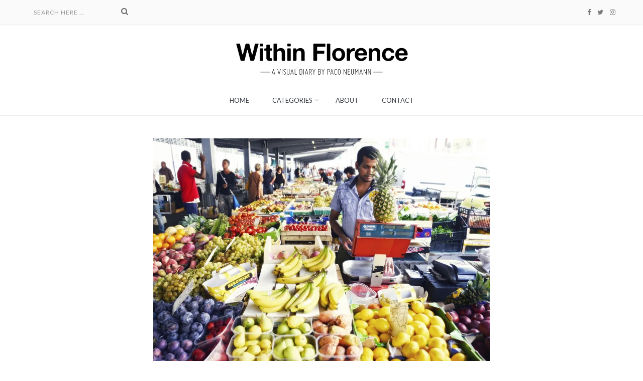

--- FILE ---
content_type: text/html; charset=UTF-8
request_url: https://www.withinflorence.com/market-of-santambrogio-florence/
body_size: 33649
content:
<!DOCTYPE html>
<html lang="es" class="no-js" >
<head>
    <meta charset="UTF-8">
    <meta http-equiv="X-UA-Compatible" content="IE=edge">
    <meta name="viewport" content="width=device-width, initial-scale=1, maximum-scale=1"> 
    <link rel="profile" href="http://gmpg.org/xfn/11">
    <link rel="pingback" href="https://www.withinflorence.com/xmlrpc.php">
    <meta name='robots' content='index, follow, max-image-preview:large, max-snippet:-1, max-video-preview:-1' />

	<!-- This site is optimized with the Yoast SEO plugin v22.6 - https://yoast.com/wordpress/plugins/seo/ -->
	<title>Mercato di Sant&#039;Ambrogio, the other popular market of Florence - Within Florence</title>
	<link rel="canonical" href="http://www.withinflorence.com/market-of-santambrogio-florence/" />
	<meta property="og:locale" content="es_ES" />
	<meta property="og:type" content="article" />
	<meta property="og:title" content="Mercato di Sant&#039;Ambrogio, the other popular market of Florence - Within Florence" />
	<meta property="og:description" content="PHOTOS &amp; SPANISH VERSION BELOW In comparison to the bigger central market of San Lorenzo, its twin in the city, the smaller Sant&#8217; Ambrogio, is even better. It caters in a local, neighbourhood style, resulting as more authentic. It has an area partly open, where clothes, fruits, vegetables and groceries are sold outside; inside, there´re ..." />
	<meta property="og:url" content="http://www.withinflorence.com/market-of-santambrogio-florence/" />
	<meta property="og:site_name" content="Within Florence" />
	<meta property="article:published_time" content="2017-12-20T13:02:20+00:00" />
	<meta property="article:modified_time" content="2019-07-18T04:45:04+00:00" />
	<meta property="og:image" content="https://i0.wp.com/www.withinflorence.com/wp-content/uploads/2017/12/Ambrogio1-low.jpg?fit=977%2C650" />
	<meta property="og:image:width" content="977" />
	<meta property="og:image:height" content="650" />
	<meta property="og:image:type" content="image/jpeg" />
	<meta name="author" content="Paco Neumann" />
	<meta name="twitter:card" content="summary_large_image" />
	<meta name="twitter:label1" content="Escrito por" />
	<meta name="twitter:data1" content="Paco Neumann" />
	<meta name="twitter:label2" content="Tiempo de lectura" />
	<meta name="twitter:data2" content="2 minutos" />
	<script type="application/ld+json" class="yoast-schema-graph">{"@context":"https://schema.org","@graph":[{"@type":"WebPage","@id":"http://www.withinflorence.com/market-of-santambrogio-florence/","url":"http://www.withinflorence.com/market-of-santambrogio-florence/","name":"Mercato di Sant'Ambrogio, the other popular market of Florence - Within Florence","isPartOf":{"@id":"http://www.withinflorence.com/#website"},"primaryImageOfPage":{"@id":"http://www.withinflorence.com/market-of-santambrogio-florence/#primaryimage"},"image":{"@id":"http://www.withinflorence.com/market-of-santambrogio-florence/#primaryimage"},"thumbnailUrl":"https://i0.wp.com/www.withinflorence.com/wp-content/uploads/2017/12/Ambrogio1-low.jpg?fit=977%2C650&ssl=1","datePublished":"2017-12-20T13:02:20+00:00","dateModified":"2019-07-18T04:45:04+00:00","author":{"@id":"http://www.withinflorence.com/#/schema/person/8644ef3aeca9fa18ec108377a07c0cea"},"breadcrumb":{"@id":"http://www.withinflorence.com/market-of-santambrogio-florence/#breadcrumb"},"inLanguage":"es","potentialAction":[{"@type":"ReadAction","target":["http://www.withinflorence.com/market-of-santambrogio-florence/"]}]},{"@type":"ImageObject","inLanguage":"es","@id":"http://www.withinflorence.com/market-of-santambrogio-florence/#primaryimage","url":"https://i0.wp.com/www.withinflorence.com/wp-content/uploads/2017/12/Ambrogio1-low.jpg?fit=977%2C650&ssl=1","contentUrl":"https://i0.wp.com/www.withinflorence.com/wp-content/uploads/2017/12/Ambrogio1-low.jpg?fit=977%2C650&ssl=1","width":977,"height":650,"caption":"mercato Sant'Ambrogio - Florence"},{"@type":"BreadcrumbList","@id":"http://www.withinflorence.com/market-of-santambrogio-florence/#breadcrumb","itemListElement":[{"@type":"ListItem","position":1,"name":"Portada","item":"http://www.withinflorence.com/"},{"@type":"ListItem","position":2,"name":"Mercato di Sant&#8217;Ambrogio, the other popular market of Florence"}]},{"@type":"WebSite","@id":"http://www.withinflorence.com/#website","url":"http://www.withinflorence.com/","name":"Within Florence","description":"A visual diary by Paco Neumann","potentialAction":[{"@type":"SearchAction","target":{"@type":"EntryPoint","urlTemplate":"http://www.withinflorence.com/?s={search_term_string}"},"query-input":"required name=search_term_string"}],"inLanguage":"es"},{"@type":"Person","@id":"http://www.withinflorence.com/#/schema/person/8644ef3aeca9fa18ec108377a07c0cea","name":"Paco Neumann","image":{"@type":"ImageObject","inLanguage":"es","@id":"http://www.withinflorence.com/#/schema/person/image/","url":"https://secure.gravatar.com/avatar/fece9d9f6eefd7d5da30ebc1af68176a?s=96&d=blank&r=g","contentUrl":"https://secure.gravatar.com/avatar/fece9d9f6eefd7d5da30ebc1af68176a?s=96&d=blank&r=g","caption":"Paco Neumann"},"description":"Paco Neumann is a journalist, photographer, proofreader, flâneur and perpetual amateur currently living in between Florence, Berlin, Paris and Tenerife. He´s been a regular contributor to fashion, art, trend and lifestyle magazines and worked for news, advertising and communication agencies","sameAs":["http://www.paconeumann.com"],"url":"https://www.withinflorence.com/author/paco-neumann/"}]}</script>
	<!-- / Yoast SEO plugin. -->


<link rel='dns-prefetch' href='//stats.wp.com' />
<link rel='dns-prefetch' href='//fonts.googleapis.com' />
<link rel='dns-prefetch' href='//v0.wordpress.com' />
<link rel='dns-prefetch' href='//i0.wp.com' />
<link rel='dns-prefetch' href='//widgets.wp.com' />
<link rel='dns-prefetch' href='//s0.wp.com' />
<link rel='dns-prefetch' href='//0.gravatar.com' />
<link rel='dns-prefetch' href='//1.gravatar.com' />
<link rel='dns-prefetch' href='//2.gravatar.com' />
<link rel='dns-prefetch' href='//jetpack.wordpress.com' />
<link rel='dns-prefetch' href='//public-api.wordpress.com' />
<link rel='preconnect' href='https://fonts.gstatic.com' crossorigin />
<link rel="alternate" type="application/rss+xml" title="Within Florence &raquo; Feed" href="https://www.withinflorence.com/feed/" />
<link rel="alternate" type="application/rss+xml" title="Within Florence &raquo; Feed de los comentarios" href="https://www.withinflorence.com/comments/feed/" />
<link rel="alternate" type="application/rss+xml" title="Within Florence &raquo; Comentario Mercato di Sant&#8217;Ambrogio, the other popular market of Florence del feed" href="https://www.withinflorence.com/market-of-santambrogio-florence/feed/" />
		<!-- This site uses the Google Analytics by ExactMetrics plugin v7.25.0 - Using Analytics tracking - https://www.exactmetrics.com/ -->
		<!-- Nota: ExactMetrics no está actualmente configurado en este sitio. El dueño del sitio necesita identificarse usando su cuenta de Google Analytics en el panel de ajustes de ExactMetrics. -->
					<!-- No tracking code set -->
				<!-- / Google Analytics by ExactMetrics -->
		<script type="text/javascript">
/* <![CDATA[ */
window._wpemojiSettings = {"baseUrl":"https:\/\/s.w.org\/images\/core\/emoji\/15.0.3\/72x72\/","ext":".png","svgUrl":"https:\/\/s.w.org\/images\/core\/emoji\/15.0.3\/svg\/","svgExt":".svg","source":{"concatemoji":"https:\/\/www.withinflorence.com\/wp-includes\/js\/wp-emoji-release.min.js?ver=6.5.7"}};
/*! This file is auto-generated */
!function(i,n){var o,s,e;function c(e){try{var t={supportTests:e,timestamp:(new Date).valueOf()};sessionStorage.setItem(o,JSON.stringify(t))}catch(e){}}function p(e,t,n){e.clearRect(0,0,e.canvas.width,e.canvas.height),e.fillText(t,0,0);var t=new Uint32Array(e.getImageData(0,0,e.canvas.width,e.canvas.height).data),r=(e.clearRect(0,0,e.canvas.width,e.canvas.height),e.fillText(n,0,0),new Uint32Array(e.getImageData(0,0,e.canvas.width,e.canvas.height).data));return t.every(function(e,t){return e===r[t]})}function u(e,t,n){switch(t){case"flag":return n(e,"\ud83c\udff3\ufe0f\u200d\u26a7\ufe0f","\ud83c\udff3\ufe0f\u200b\u26a7\ufe0f")?!1:!n(e,"\ud83c\uddfa\ud83c\uddf3","\ud83c\uddfa\u200b\ud83c\uddf3")&&!n(e,"\ud83c\udff4\udb40\udc67\udb40\udc62\udb40\udc65\udb40\udc6e\udb40\udc67\udb40\udc7f","\ud83c\udff4\u200b\udb40\udc67\u200b\udb40\udc62\u200b\udb40\udc65\u200b\udb40\udc6e\u200b\udb40\udc67\u200b\udb40\udc7f");case"emoji":return!n(e,"\ud83d\udc26\u200d\u2b1b","\ud83d\udc26\u200b\u2b1b")}return!1}function f(e,t,n){var r="undefined"!=typeof WorkerGlobalScope&&self instanceof WorkerGlobalScope?new OffscreenCanvas(300,150):i.createElement("canvas"),a=r.getContext("2d",{willReadFrequently:!0}),o=(a.textBaseline="top",a.font="600 32px Arial",{});return e.forEach(function(e){o[e]=t(a,e,n)}),o}function t(e){var t=i.createElement("script");t.src=e,t.defer=!0,i.head.appendChild(t)}"undefined"!=typeof Promise&&(o="wpEmojiSettingsSupports",s=["flag","emoji"],n.supports={everything:!0,everythingExceptFlag:!0},e=new Promise(function(e){i.addEventListener("DOMContentLoaded",e,{once:!0})}),new Promise(function(t){var n=function(){try{var e=JSON.parse(sessionStorage.getItem(o));if("object"==typeof e&&"number"==typeof e.timestamp&&(new Date).valueOf()<e.timestamp+604800&&"object"==typeof e.supportTests)return e.supportTests}catch(e){}return null}();if(!n){if("undefined"!=typeof Worker&&"undefined"!=typeof OffscreenCanvas&&"undefined"!=typeof URL&&URL.createObjectURL&&"undefined"!=typeof Blob)try{var e="postMessage("+f.toString()+"("+[JSON.stringify(s),u.toString(),p.toString()].join(",")+"));",r=new Blob([e],{type:"text/javascript"}),a=new Worker(URL.createObjectURL(r),{name:"wpTestEmojiSupports"});return void(a.onmessage=function(e){c(n=e.data),a.terminate(),t(n)})}catch(e){}c(n=f(s,u,p))}t(n)}).then(function(e){for(var t in e)n.supports[t]=e[t],n.supports.everything=n.supports.everything&&n.supports[t],"flag"!==t&&(n.supports.everythingExceptFlag=n.supports.everythingExceptFlag&&n.supports[t]);n.supports.everythingExceptFlag=n.supports.everythingExceptFlag&&!n.supports.flag,n.DOMReady=!1,n.readyCallback=function(){n.DOMReady=!0}}).then(function(){return e}).then(function(){var e;n.supports.everything||(n.readyCallback(),(e=n.source||{}).concatemoji?t(e.concatemoji):e.wpemoji&&e.twemoji&&(t(e.twemoji),t(e.wpemoji)))}))}((window,document),window._wpemojiSettings);
/* ]]> */
</script>
<style id='wp-emoji-styles-inline-css' type='text/css'>

	img.wp-smiley, img.emoji {
		display: inline !important;
		border: none !important;
		box-shadow: none !important;
		height: 1em !important;
		width: 1em !important;
		margin: 0 0.07em !important;
		vertical-align: -0.1em !important;
		background: none !important;
		padding: 0 !important;
	}
</style>
<link rel='stylesheet' id='wp-block-library-css' href='https://www.withinflorence.com/wp-includes/css/dist/block-library/style.min.css?ver=6.5.7' type='text/css' media='all' />
<style id='wp-block-library-inline-css' type='text/css'>
.has-text-align-justify{text-align:justify;}
</style>
<link rel='stylesheet' id='mediaelement-css' href='https://www.withinflorence.com/wp-includes/js/mediaelement/mediaelementplayer-legacy.min.css?ver=4.2.17' type='text/css' media='all' property='stylesheet' />
<link rel='stylesheet' id='wp-mediaelement-css' href='https://www.withinflorence.com/wp-includes/js/mediaelement/wp-mediaelement.min.css?ver=6.5.7' type='text/css' media='all' property='stylesheet' />
<style id='jetpack-sharing-buttons-style-inline-css' type='text/css'>
.jetpack-sharing-buttons__services-list{display:flex;flex-direction:row;flex-wrap:wrap;gap:0;list-style-type:none;margin:5px;padding:0}.jetpack-sharing-buttons__services-list.has-small-icon-size{font-size:12px}.jetpack-sharing-buttons__services-list.has-normal-icon-size{font-size:16px}.jetpack-sharing-buttons__services-list.has-large-icon-size{font-size:24px}.jetpack-sharing-buttons__services-list.has-huge-icon-size{font-size:36px}@media print{.jetpack-sharing-buttons__services-list{display:none!important}}.editor-styles-wrapper .wp-block-jetpack-sharing-buttons{gap:0;padding-inline-start:0}ul.jetpack-sharing-buttons__services-list.has-background{padding:1.25em 2.375em}
</style>
<style id='classic-theme-styles-inline-css' type='text/css'>
/*! This file is auto-generated */
.wp-block-button__link{color:#fff;background-color:#32373c;border-radius:9999px;box-shadow:none;text-decoration:none;padding:calc(.667em + 2px) calc(1.333em + 2px);font-size:1.125em}.wp-block-file__button{background:#32373c;color:#fff;text-decoration:none}
</style>
<style id='global-styles-inline-css' type='text/css'>
body{--wp--preset--color--black: #000000;--wp--preset--color--cyan-bluish-gray: #abb8c3;--wp--preset--color--white: #ffffff;--wp--preset--color--pale-pink: #f78da7;--wp--preset--color--vivid-red: #cf2e2e;--wp--preset--color--luminous-vivid-orange: #ff6900;--wp--preset--color--luminous-vivid-amber: #fcb900;--wp--preset--color--light-green-cyan: #7bdcb5;--wp--preset--color--vivid-green-cyan: #00d084;--wp--preset--color--pale-cyan-blue: #8ed1fc;--wp--preset--color--vivid-cyan-blue: #0693e3;--wp--preset--color--vivid-purple: #9b51e0;--wp--preset--gradient--vivid-cyan-blue-to-vivid-purple: linear-gradient(135deg,rgba(6,147,227,1) 0%,rgb(155,81,224) 100%);--wp--preset--gradient--light-green-cyan-to-vivid-green-cyan: linear-gradient(135deg,rgb(122,220,180) 0%,rgb(0,208,130) 100%);--wp--preset--gradient--luminous-vivid-amber-to-luminous-vivid-orange: linear-gradient(135deg,rgba(252,185,0,1) 0%,rgba(255,105,0,1) 100%);--wp--preset--gradient--luminous-vivid-orange-to-vivid-red: linear-gradient(135deg,rgba(255,105,0,1) 0%,rgb(207,46,46) 100%);--wp--preset--gradient--very-light-gray-to-cyan-bluish-gray: linear-gradient(135deg,rgb(238,238,238) 0%,rgb(169,184,195) 100%);--wp--preset--gradient--cool-to-warm-spectrum: linear-gradient(135deg,rgb(74,234,220) 0%,rgb(151,120,209) 20%,rgb(207,42,186) 40%,rgb(238,44,130) 60%,rgb(251,105,98) 80%,rgb(254,248,76) 100%);--wp--preset--gradient--blush-light-purple: linear-gradient(135deg,rgb(255,206,236) 0%,rgb(152,150,240) 100%);--wp--preset--gradient--blush-bordeaux: linear-gradient(135deg,rgb(254,205,165) 0%,rgb(254,45,45) 50%,rgb(107,0,62) 100%);--wp--preset--gradient--luminous-dusk: linear-gradient(135deg,rgb(255,203,112) 0%,rgb(199,81,192) 50%,rgb(65,88,208) 100%);--wp--preset--gradient--pale-ocean: linear-gradient(135deg,rgb(255,245,203) 0%,rgb(182,227,212) 50%,rgb(51,167,181) 100%);--wp--preset--gradient--electric-grass: linear-gradient(135deg,rgb(202,248,128) 0%,rgb(113,206,126) 100%);--wp--preset--gradient--midnight: linear-gradient(135deg,rgb(2,3,129) 0%,rgb(40,116,252) 100%);--wp--preset--font-size--small: 13px;--wp--preset--font-size--medium: 20px;--wp--preset--font-size--large: 36px;--wp--preset--font-size--x-large: 42px;--wp--preset--spacing--20: 0.44rem;--wp--preset--spacing--30: 0.67rem;--wp--preset--spacing--40: 1rem;--wp--preset--spacing--50: 1.5rem;--wp--preset--spacing--60: 2.25rem;--wp--preset--spacing--70: 3.38rem;--wp--preset--spacing--80: 5.06rem;--wp--preset--shadow--natural: 6px 6px 9px rgba(0, 0, 0, 0.2);--wp--preset--shadow--deep: 12px 12px 50px rgba(0, 0, 0, 0.4);--wp--preset--shadow--sharp: 6px 6px 0px rgba(0, 0, 0, 0.2);--wp--preset--shadow--outlined: 6px 6px 0px -3px rgba(255, 255, 255, 1), 6px 6px rgba(0, 0, 0, 1);--wp--preset--shadow--crisp: 6px 6px 0px rgba(0, 0, 0, 1);}:where(.is-layout-flex){gap: 0.5em;}:where(.is-layout-grid){gap: 0.5em;}body .is-layout-flex{display: flex;}body .is-layout-flex{flex-wrap: wrap;align-items: center;}body .is-layout-flex > *{margin: 0;}body .is-layout-grid{display: grid;}body .is-layout-grid > *{margin: 0;}:where(.wp-block-columns.is-layout-flex){gap: 2em;}:where(.wp-block-columns.is-layout-grid){gap: 2em;}:where(.wp-block-post-template.is-layout-flex){gap: 1.25em;}:where(.wp-block-post-template.is-layout-grid){gap: 1.25em;}.has-black-color{color: var(--wp--preset--color--black) !important;}.has-cyan-bluish-gray-color{color: var(--wp--preset--color--cyan-bluish-gray) !important;}.has-white-color{color: var(--wp--preset--color--white) !important;}.has-pale-pink-color{color: var(--wp--preset--color--pale-pink) !important;}.has-vivid-red-color{color: var(--wp--preset--color--vivid-red) !important;}.has-luminous-vivid-orange-color{color: var(--wp--preset--color--luminous-vivid-orange) !important;}.has-luminous-vivid-amber-color{color: var(--wp--preset--color--luminous-vivid-amber) !important;}.has-light-green-cyan-color{color: var(--wp--preset--color--light-green-cyan) !important;}.has-vivid-green-cyan-color{color: var(--wp--preset--color--vivid-green-cyan) !important;}.has-pale-cyan-blue-color{color: var(--wp--preset--color--pale-cyan-blue) !important;}.has-vivid-cyan-blue-color{color: var(--wp--preset--color--vivid-cyan-blue) !important;}.has-vivid-purple-color{color: var(--wp--preset--color--vivid-purple) !important;}.has-black-background-color{background-color: var(--wp--preset--color--black) !important;}.has-cyan-bluish-gray-background-color{background-color: var(--wp--preset--color--cyan-bluish-gray) !important;}.has-white-background-color{background-color: var(--wp--preset--color--white) !important;}.has-pale-pink-background-color{background-color: var(--wp--preset--color--pale-pink) !important;}.has-vivid-red-background-color{background-color: var(--wp--preset--color--vivid-red) !important;}.has-luminous-vivid-orange-background-color{background-color: var(--wp--preset--color--luminous-vivid-orange) !important;}.has-luminous-vivid-amber-background-color{background-color: var(--wp--preset--color--luminous-vivid-amber) !important;}.has-light-green-cyan-background-color{background-color: var(--wp--preset--color--light-green-cyan) !important;}.has-vivid-green-cyan-background-color{background-color: var(--wp--preset--color--vivid-green-cyan) !important;}.has-pale-cyan-blue-background-color{background-color: var(--wp--preset--color--pale-cyan-blue) !important;}.has-vivid-cyan-blue-background-color{background-color: var(--wp--preset--color--vivid-cyan-blue) !important;}.has-vivid-purple-background-color{background-color: var(--wp--preset--color--vivid-purple) !important;}.has-black-border-color{border-color: var(--wp--preset--color--black) !important;}.has-cyan-bluish-gray-border-color{border-color: var(--wp--preset--color--cyan-bluish-gray) !important;}.has-white-border-color{border-color: var(--wp--preset--color--white) !important;}.has-pale-pink-border-color{border-color: var(--wp--preset--color--pale-pink) !important;}.has-vivid-red-border-color{border-color: var(--wp--preset--color--vivid-red) !important;}.has-luminous-vivid-orange-border-color{border-color: var(--wp--preset--color--luminous-vivid-orange) !important;}.has-luminous-vivid-amber-border-color{border-color: var(--wp--preset--color--luminous-vivid-amber) !important;}.has-light-green-cyan-border-color{border-color: var(--wp--preset--color--light-green-cyan) !important;}.has-vivid-green-cyan-border-color{border-color: var(--wp--preset--color--vivid-green-cyan) !important;}.has-pale-cyan-blue-border-color{border-color: var(--wp--preset--color--pale-cyan-blue) !important;}.has-vivid-cyan-blue-border-color{border-color: var(--wp--preset--color--vivid-cyan-blue) !important;}.has-vivid-purple-border-color{border-color: var(--wp--preset--color--vivid-purple) !important;}.has-vivid-cyan-blue-to-vivid-purple-gradient-background{background: var(--wp--preset--gradient--vivid-cyan-blue-to-vivid-purple) !important;}.has-light-green-cyan-to-vivid-green-cyan-gradient-background{background: var(--wp--preset--gradient--light-green-cyan-to-vivid-green-cyan) !important;}.has-luminous-vivid-amber-to-luminous-vivid-orange-gradient-background{background: var(--wp--preset--gradient--luminous-vivid-amber-to-luminous-vivid-orange) !important;}.has-luminous-vivid-orange-to-vivid-red-gradient-background{background: var(--wp--preset--gradient--luminous-vivid-orange-to-vivid-red) !important;}.has-very-light-gray-to-cyan-bluish-gray-gradient-background{background: var(--wp--preset--gradient--very-light-gray-to-cyan-bluish-gray) !important;}.has-cool-to-warm-spectrum-gradient-background{background: var(--wp--preset--gradient--cool-to-warm-spectrum) !important;}.has-blush-light-purple-gradient-background{background: var(--wp--preset--gradient--blush-light-purple) !important;}.has-blush-bordeaux-gradient-background{background: var(--wp--preset--gradient--blush-bordeaux) !important;}.has-luminous-dusk-gradient-background{background: var(--wp--preset--gradient--luminous-dusk) !important;}.has-pale-ocean-gradient-background{background: var(--wp--preset--gradient--pale-ocean) !important;}.has-electric-grass-gradient-background{background: var(--wp--preset--gradient--electric-grass) !important;}.has-midnight-gradient-background{background: var(--wp--preset--gradient--midnight) !important;}.has-small-font-size{font-size: var(--wp--preset--font-size--small) !important;}.has-medium-font-size{font-size: var(--wp--preset--font-size--medium) !important;}.has-large-font-size{font-size: var(--wp--preset--font-size--large) !important;}.has-x-large-font-size{font-size: var(--wp--preset--font-size--x-large) !important;}
.wp-block-navigation a:where(:not(.wp-element-button)){color: inherit;}
:where(.wp-block-post-template.is-layout-flex){gap: 1.25em;}:where(.wp-block-post-template.is-layout-grid){gap: 1.25em;}
:where(.wp-block-columns.is-layout-flex){gap: 2em;}:where(.wp-block-columns.is-layout-grid){gap: 2em;}
.wp-block-pullquote{font-size: 1.5em;line-height: 1.6;}
</style>
<style id='extendify-gutenberg-patterns-and-templates-utilities-inline-css' type='text/css'>
.ext-absolute {
  position: absolute !important;
}

.ext-relative {
  position: relative !important;
}

.ext-top-base {
  top: var(--wp--style--block-gap, 1.75rem) !important;
}

.ext-top-lg {
  top: var(--extendify--spacing--large, 3rem) !important;
}

.ext--top-base {
  top: calc(var(--wp--style--block-gap, 1.75rem) * -1) !important;
}

.ext--top-lg {
  top: calc(var(--extendify--spacing--large, 3rem) * -1) !important;
}

.ext-right-base {
  right: var(--wp--style--block-gap, 1.75rem) !important;
}

.ext-right-lg {
  right: var(--extendify--spacing--large, 3rem) !important;
}

.ext--right-base {
  right: calc(var(--wp--style--block-gap, 1.75rem) * -1) !important;
}

.ext--right-lg {
  right: calc(var(--extendify--spacing--large, 3rem) * -1) !important;
}

.ext-bottom-base {
  bottom: var(--wp--style--block-gap, 1.75rem) !important;
}

.ext-bottom-lg {
  bottom: var(--extendify--spacing--large, 3rem) !important;
}

.ext--bottom-base {
  bottom: calc(var(--wp--style--block-gap, 1.75rem) * -1) !important;
}

.ext--bottom-lg {
  bottom: calc(var(--extendify--spacing--large, 3rem) * -1) !important;
}

.ext-left-base {
  left: var(--wp--style--block-gap, 1.75rem) !important;
}

.ext-left-lg {
  left: var(--extendify--spacing--large, 3rem) !important;
}

.ext--left-base {
  left: calc(var(--wp--style--block-gap, 1.75rem) * -1) !important;
}

.ext--left-lg {
  left: calc(var(--extendify--spacing--large, 3rem) * -1) !important;
}

.ext-order-1 {
  order: 1 !important;
}

.ext-order-2 {
  order: 2 !important;
}

.ext-col-auto {
  grid-column: auto !important;
}

.ext-col-span-1 {
  grid-column: span 1 / span 1 !important;
}

.ext-col-span-2 {
  grid-column: span 2 / span 2 !important;
}

.ext-col-span-3 {
  grid-column: span 3 / span 3 !important;
}

.ext-col-span-4 {
  grid-column: span 4 / span 4 !important;
}

.ext-col-span-5 {
  grid-column: span 5 / span 5 !important;
}

.ext-col-span-6 {
  grid-column: span 6 / span 6 !important;
}

.ext-col-span-7 {
  grid-column: span 7 / span 7 !important;
}

.ext-col-span-8 {
  grid-column: span 8 / span 8 !important;
}

.ext-col-span-9 {
  grid-column: span 9 / span 9 !important;
}

.ext-col-span-10 {
  grid-column: span 10 / span 10 !important;
}

.ext-col-span-11 {
  grid-column: span 11 / span 11 !important;
}

.ext-col-span-12 {
  grid-column: span 12 / span 12 !important;
}

.ext-col-span-full {
  grid-column: 1 / -1 !important;
}

.ext-col-start-1 {
  grid-column-start: 1 !important;
}

.ext-col-start-2 {
  grid-column-start: 2 !important;
}

.ext-col-start-3 {
  grid-column-start: 3 !important;
}

.ext-col-start-4 {
  grid-column-start: 4 !important;
}

.ext-col-start-5 {
  grid-column-start: 5 !important;
}

.ext-col-start-6 {
  grid-column-start: 6 !important;
}

.ext-col-start-7 {
  grid-column-start: 7 !important;
}

.ext-col-start-8 {
  grid-column-start: 8 !important;
}

.ext-col-start-9 {
  grid-column-start: 9 !important;
}

.ext-col-start-10 {
  grid-column-start: 10 !important;
}

.ext-col-start-11 {
  grid-column-start: 11 !important;
}

.ext-col-start-12 {
  grid-column-start: 12 !important;
}

.ext-col-start-13 {
  grid-column-start: 13 !important;
}

.ext-col-start-auto {
  grid-column-start: auto !important;
}

.ext-col-end-1 {
  grid-column-end: 1 !important;
}

.ext-col-end-2 {
  grid-column-end: 2 !important;
}

.ext-col-end-3 {
  grid-column-end: 3 !important;
}

.ext-col-end-4 {
  grid-column-end: 4 !important;
}

.ext-col-end-5 {
  grid-column-end: 5 !important;
}

.ext-col-end-6 {
  grid-column-end: 6 !important;
}

.ext-col-end-7 {
  grid-column-end: 7 !important;
}

.ext-col-end-8 {
  grid-column-end: 8 !important;
}

.ext-col-end-9 {
  grid-column-end: 9 !important;
}

.ext-col-end-10 {
  grid-column-end: 10 !important;
}

.ext-col-end-11 {
  grid-column-end: 11 !important;
}

.ext-col-end-12 {
  grid-column-end: 12 !important;
}

.ext-col-end-13 {
  grid-column-end: 13 !important;
}

.ext-col-end-auto {
  grid-column-end: auto !important;
}

.ext-row-auto {
  grid-row: auto !important;
}

.ext-row-span-1 {
  grid-row: span 1 / span 1 !important;
}

.ext-row-span-2 {
  grid-row: span 2 / span 2 !important;
}

.ext-row-span-3 {
  grid-row: span 3 / span 3 !important;
}

.ext-row-span-4 {
  grid-row: span 4 / span 4 !important;
}

.ext-row-span-5 {
  grid-row: span 5 / span 5 !important;
}

.ext-row-span-6 {
  grid-row: span 6 / span 6 !important;
}

.ext-row-span-full {
  grid-row: 1 / -1 !important;
}

.ext-row-start-1 {
  grid-row-start: 1 !important;
}

.ext-row-start-2 {
  grid-row-start: 2 !important;
}

.ext-row-start-3 {
  grid-row-start: 3 !important;
}

.ext-row-start-4 {
  grid-row-start: 4 !important;
}

.ext-row-start-5 {
  grid-row-start: 5 !important;
}

.ext-row-start-6 {
  grid-row-start: 6 !important;
}

.ext-row-start-7 {
  grid-row-start: 7 !important;
}

.ext-row-start-auto {
  grid-row-start: auto !important;
}

.ext-row-end-1 {
  grid-row-end: 1 !important;
}

.ext-row-end-2 {
  grid-row-end: 2 !important;
}

.ext-row-end-3 {
  grid-row-end: 3 !important;
}

.ext-row-end-4 {
  grid-row-end: 4 !important;
}

.ext-row-end-5 {
  grid-row-end: 5 !important;
}

.ext-row-end-6 {
  grid-row-end: 6 !important;
}

.ext-row-end-7 {
  grid-row-end: 7 !important;
}

.ext-row-end-auto {
  grid-row-end: auto !important;
}

.ext-m-0:not([style*="margin"]) {
  margin: 0 !important;
}

.ext-m-auto:not([style*="margin"]) {
  margin: auto !important;
}

.ext-m-base:not([style*="margin"]) {
  margin: var(--wp--style--block-gap, 1.75rem) !important;
}

.ext-m-lg:not([style*="margin"]) {
  margin: var(--extendify--spacing--large, 3rem) !important;
}

.ext--m-base:not([style*="margin"]) {
  margin: calc(var(--wp--style--block-gap, 1.75rem) * -1) !important;
}

.ext--m-lg:not([style*="margin"]) {
  margin: calc(var(--extendify--spacing--large, 3rem) * -1) !important;
}

.ext-mx-0:not([style*="margin"]) {
  margin-left: 0 !important;
  margin-right: 0 !important;
}

.ext-mx-auto:not([style*="margin"]) {
  margin-left: auto !important;
  margin-right: auto !important;
}

.ext-mx-base:not([style*="margin"]) {
  margin-left: var(--wp--style--block-gap, 1.75rem) !important;
  margin-right: var(--wp--style--block-gap, 1.75rem) !important;
}

.ext-mx-lg:not([style*="margin"]) {
  margin-left: var(--extendify--spacing--large, 3rem) !important;
  margin-right: var(--extendify--spacing--large, 3rem) !important;
}

.ext--mx-base:not([style*="margin"]) {
  margin-left: calc(var(--wp--style--block-gap, 1.75rem) * -1) !important;
  margin-right: calc(var(--wp--style--block-gap, 1.75rem) * -1) !important;
}

.ext--mx-lg:not([style*="margin"]) {
  margin-left: calc(var(--extendify--spacing--large, 3rem) * -1) !important;
  margin-right: calc(var(--extendify--spacing--large, 3rem) * -1) !important;
}

.ext-my-0:not([style*="margin"]) {
  margin-top: 0 !important;
  margin-bottom: 0 !important;
}

.ext-my-auto:not([style*="margin"]) {
  margin-top: auto !important;
  margin-bottom: auto !important;
}

.ext-my-base:not([style*="margin"]) {
  margin-top: var(--wp--style--block-gap, 1.75rem) !important;
  margin-bottom: var(--wp--style--block-gap, 1.75rem) !important;
}

.ext-my-lg:not([style*="margin"]) {
  margin-top: var(--extendify--spacing--large, 3rem) !important;
  margin-bottom: var(--extendify--spacing--large, 3rem) !important;
}

.ext--my-base:not([style*="margin"]) {
  margin-top: calc(var(--wp--style--block-gap, 1.75rem) * -1) !important;
  margin-bottom: calc(var(--wp--style--block-gap, 1.75rem) * -1) !important;
}

.ext--my-lg:not([style*="margin"]) {
  margin-top: calc(var(--extendify--spacing--large, 3rem) * -1) !important;
  margin-bottom: calc(var(--extendify--spacing--large, 3rem) * -1) !important;
}

.ext-mt-0:not([style*="margin"]) {
  margin-top: 0 !important;
}

.ext-mt-auto:not([style*="margin"]) {
  margin-top: auto !important;
}

.ext-mt-base:not([style*="margin"]) {
  margin-top: var(--wp--style--block-gap, 1.75rem) !important;
}

.ext-mt-lg:not([style*="margin"]) {
  margin-top: var(--extendify--spacing--large, 3rem) !important;
}

.ext--mt-base:not([style*="margin"]) {
  margin-top: calc(var(--wp--style--block-gap, 1.75rem) * -1) !important;
}

.ext--mt-lg:not([style*="margin"]) {
  margin-top: calc(var(--extendify--spacing--large, 3rem) * -1) !important;
}

.ext-mr-0:not([style*="margin"]) {
  margin-right: 0 !important;
}

.ext-mr-auto:not([style*="margin"]) {
  margin-right: auto !important;
}

.ext-mr-base:not([style*="margin"]) {
  margin-right: var(--wp--style--block-gap, 1.75rem) !important;
}

.ext-mr-lg:not([style*="margin"]) {
  margin-right: var(--extendify--spacing--large, 3rem) !important;
}

.ext--mr-base:not([style*="margin"]) {
  margin-right: calc(var(--wp--style--block-gap, 1.75rem) * -1) !important;
}

.ext--mr-lg:not([style*="margin"]) {
  margin-right: calc(var(--extendify--spacing--large, 3rem) * -1) !important;
}

.ext-mb-0:not([style*="margin"]) {
  margin-bottom: 0 !important;
}

.ext-mb-auto:not([style*="margin"]) {
  margin-bottom: auto !important;
}

.ext-mb-base:not([style*="margin"]) {
  margin-bottom: var(--wp--style--block-gap, 1.75rem) !important;
}

.ext-mb-lg:not([style*="margin"]) {
  margin-bottom: var(--extendify--spacing--large, 3rem) !important;
}

.ext--mb-base:not([style*="margin"]) {
  margin-bottom: calc(var(--wp--style--block-gap, 1.75rem) * -1) !important;
}

.ext--mb-lg:not([style*="margin"]) {
  margin-bottom: calc(var(--extendify--spacing--large, 3rem) * -1) !important;
}

.ext-ml-0:not([style*="margin"]) {
  margin-left: 0 !important;
}

.ext-ml-auto:not([style*="margin"]) {
  margin-left: auto !important;
}

.ext-ml-base:not([style*="margin"]) {
  margin-left: var(--wp--style--block-gap, 1.75rem) !important;
}

.ext-ml-lg:not([style*="margin"]) {
  margin-left: var(--extendify--spacing--large, 3rem) !important;
}

.ext--ml-base:not([style*="margin"]) {
  margin-left: calc(var(--wp--style--block-gap, 1.75rem) * -1) !important;
}

.ext--ml-lg:not([style*="margin"]) {
  margin-left: calc(var(--extendify--spacing--large, 3rem) * -1) !important;
}

.ext-block {
  display: block !important;
}

.ext-inline-block {
  display: inline-block !important;
}

.ext-inline {
  display: inline !important;
}

.ext-flex {
  display: flex !important;
}

.ext-inline-flex {
  display: inline-flex !important;
}

.ext-grid {
  display: grid !important;
}

.ext-inline-grid {
  display: inline-grid !important;
}

.ext-hidden {
  display: none !important;
}

.ext-w-auto {
  width: auto !important;
}

.ext-w-full {
  width: 100% !important;
}

.ext-max-w-full {
  max-width: 100% !important;
}

.ext-flex-1 {
  flex: 1 1 0% !important;
}

.ext-flex-auto {
  flex: 1 1 auto !important;
}

.ext-flex-initial {
  flex: 0 1 auto !important;
}

.ext-flex-none {
  flex: none !important;
}

.ext-flex-shrink-0 {
  flex-shrink: 0 !important;
}

.ext-flex-shrink {
  flex-shrink: 1 !important;
}

.ext-flex-grow-0 {
  flex-grow: 0 !important;
}

.ext-flex-grow {
  flex-grow: 1 !important;
}

.ext-list-none {
  list-style-type: none !important;
}

.ext-grid-cols-1 {
  grid-template-columns: repeat(1, minmax(0, 1fr)) !important;
}

.ext-grid-cols-2 {
  grid-template-columns: repeat(2, minmax(0, 1fr)) !important;
}

.ext-grid-cols-3 {
  grid-template-columns: repeat(3, minmax(0, 1fr)) !important;
}

.ext-grid-cols-4 {
  grid-template-columns: repeat(4, minmax(0, 1fr)) !important;
}

.ext-grid-cols-5 {
  grid-template-columns: repeat(5, minmax(0, 1fr)) !important;
}

.ext-grid-cols-6 {
  grid-template-columns: repeat(6, minmax(0, 1fr)) !important;
}

.ext-grid-cols-7 {
  grid-template-columns: repeat(7, minmax(0, 1fr)) !important;
}

.ext-grid-cols-8 {
  grid-template-columns: repeat(8, minmax(0, 1fr)) !important;
}

.ext-grid-cols-9 {
  grid-template-columns: repeat(9, minmax(0, 1fr)) !important;
}

.ext-grid-cols-10 {
  grid-template-columns: repeat(10, minmax(0, 1fr)) !important;
}

.ext-grid-cols-11 {
  grid-template-columns: repeat(11, minmax(0, 1fr)) !important;
}

.ext-grid-cols-12 {
  grid-template-columns: repeat(12, minmax(0, 1fr)) !important;
}

.ext-grid-cols-none {
  grid-template-columns: none !important;
}

.ext-grid-rows-1 {
  grid-template-rows: repeat(1, minmax(0, 1fr)) !important;
}

.ext-grid-rows-2 {
  grid-template-rows: repeat(2, minmax(0, 1fr)) !important;
}

.ext-grid-rows-3 {
  grid-template-rows: repeat(3, minmax(0, 1fr)) !important;
}

.ext-grid-rows-4 {
  grid-template-rows: repeat(4, minmax(0, 1fr)) !important;
}

.ext-grid-rows-5 {
  grid-template-rows: repeat(5, minmax(0, 1fr)) !important;
}

.ext-grid-rows-6 {
  grid-template-rows: repeat(6, minmax(0, 1fr)) !important;
}

.ext-grid-rows-none {
  grid-template-rows: none !important;
}

.ext-flex-row {
  flex-direction: row !important;
}

.ext-flex-row-reverse {
  flex-direction: row-reverse !important;
}

.ext-flex-col {
  flex-direction: column !important;
}

.ext-flex-col-reverse {
  flex-direction: column-reverse !important;
}

.ext-flex-wrap {
  flex-wrap: wrap !important;
}

.ext-flex-wrap-reverse {
  flex-wrap: wrap-reverse !important;
}

.ext-flex-nowrap {
  flex-wrap: nowrap !important;
}

.ext-items-start {
  align-items: flex-start !important;
}

.ext-items-end {
  align-items: flex-end !important;
}

.ext-items-center {
  align-items: center !important;
}

.ext-items-baseline {
  align-items: baseline !important;
}

.ext-items-stretch {
  align-items: stretch !important;
}

.ext-justify-start {
  justify-content: flex-start !important;
}

.ext-justify-end {
  justify-content: flex-end !important;
}

.ext-justify-center {
  justify-content: center !important;
}

.ext-justify-between {
  justify-content: space-between !important;
}

.ext-justify-around {
  justify-content: space-around !important;
}

.ext-justify-evenly {
  justify-content: space-evenly !important;
}

.ext-justify-items-start {
  justify-items: start !important;
}

.ext-justify-items-end {
  justify-items: end !important;
}

.ext-justify-items-center {
  justify-items: center !important;
}

.ext-justify-items-stretch {
  justify-items: stretch !important;
}

.ext-gap-0 {
  gap: 0 !important;
}

.ext-gap-base {
  gap: var(--wp--style--block-gap, 1.75rem) !important;
}

.ext-gap-lg {
  gap: var(--extendify--spacing--large, 3rem) !important;
}

.ext-gap-x-0 {
  -moz-column-gap: 0 !important;
       column-gap: 0 !important;
}

.ext-gap-x-base {
  -moz-column-gap: var(--wp--style--block-gap, 1.75rem) !important;
       column-gap: var(--wp--style--block-gap, 1.75rem) !important;
}

.ext-gap-x-lg {
  -moz-column-gap: var(--extendify--spacing--large, 3rem) !important;
       column-gap: var(--extendify--spacing--large, 3rem) !important;
}

.ext-gap-y-0 {
  row-gap: 0 !important;
}

.ext-gap-y-base {
  row-gap: var(--wp--style--block-gap, 1.75rem) !important;
}

.ext-gap-y-lg {
  row-gap: var(--extendify--spacing--large, 3rem) !important;
}

.ext-justify-self-auto {
  justify-self: auto !important;
}

.ext-justify-self-start {
  justify-self: start !important;
}

.ext-justify-self-end {
  justify-self: end !important;
}

.ext-justify-self-center {
  justify-self: center !important;
}

.ext-justify-self-stretch {
  justify-self: stretch !important;
}

.ext-rounded-none {
  border-radius: 0px !important;
}

.ext-rounded-full {
  border-radius: 9999px !important;
}

.ext-rounded-t-none {
  border-top-left-radius: 0px !important;
  border-top-right-radius: 0px !important;
}

.ext-rounded-t-full {
  border-top-left-radius: 9999px !important;
  border-top-right-radius: 9999px !important;
}

.ext-rounded-r-none {
  border-top-right-radius: 0px !important;
  border-bottom-right-radius: 0px !important;
}

.ext-rounded-r-full {
  border-top-right-radius: 9999px !important;
  border-bottom-right-radius: 9999px !important;
}

.ext-rounded-b-none {
  border-bottom-right-radius: 0px !important;
  border-bottom-left-radius: 0px !important;
}

.ext-rounded-b-full {
  border-bottom-right-radius: 9999px !important;
  border-bottom-left-radius: 9999px !important;
}

.ext-rounded-l-none {
  border-top-left-radius: 0px !important;
  border-bottom-left-radius: 0px !important;
}

.ext-rounded-l-full {
  border-top-left-radius: 9999px !important;
  border-bottom-left-radius: 9999px !important;
}

.ext-rounded-tl-none {
  border-top-left-radius: 0px !important;
}

.ext-rounded-tl-full {
  border-top-left-radius: 9999px !important;
}

.ext-rounded-tr-none {
  border-top-right-radius: 0px !important;
}

.ext-rounded-tr-full {
  border-top-right-radius: 9999px !important;
}

.ext-rounded-br-none {
  border-bottom-right-radius: 0px !important;
}

.ext-rounded-br-full {
  border-bottom-right-radius: 9999px !important;
}

.ext-rounded-bl-none {
  border-bottom-left-radius: 0px !important;
}

.ext-rounded-bl-full {
  border-bottom-left-radius: 9999px !important;
}

.ext-border-0 {
  border-width: 0px !important;
}

.ext-border-t-0 {
  border-top-width: 0px !important;
}

.ext-border-r-0 {
  border-right-width: 0px !important;
}

.ext-border-b-0 {
  border-bottom-width: 0px !important;
}

.ext-border-l-0 {
  border-left-width: 0px !important;
}

.ext-p-0:not([style*="padding"]) {
  padding: 0 !important;
}

.ext-p-base:not([style*="padding"]) {
  padding: var(--wp--style--block-gap, 1.75rem) !important;
}

.ext-p-lg:not([style*="padding"]) {
  padding: var(--extendify--spacing--large, 3rem) !important;
}

.ext-px-0:not([style*="padding"]) {
  padding-left: 0 !important;
  padding-right: 0 !important;
}

.ext-px-base:not([style*="padding"]) {
  padding-left: var(--wp--style--block-gap, 1.75rem) !important;
  padding-right: var(--wp--style--block-gap, 1.75rem) !important;
}

.ext-px-lg:not([style*="padding"]) {
  padding-left: var(--extendify--spacing--large, 3rem) !important;
  padding-right: var(--extendify--spacing--large, 3rem) !important;
}

.ext-py-0:not([style*="padding"]) {
  padding-top: 0 !important;
  padding-bottom: 0 !important;
}

.ext-py-base:not([style*="padding"]) {
  padding-top: var(--wp--style--block-gap, 1.75rem) !important;
  padding-bottom: var(--wp--style--block-gap, 1.75rem) !important;
}

.ext-py-lg:not([style*="padding"]) {
  padding-top: var(--extendify--spacing--large, 3rem) !important;
  padding-bottom: var(--extendify--spacing--large, 3rem) !important;
}

.ext-pt-0:not([style*="padding"]) {
  padding-top: 0 !important;
}

.ext-pt-base:not([style*="padding"]) {
  padding-top: var(--wp--style--block-gap, 1.75rem) !important;
}

.ext-pt-lg:not([style*="padding"]) {
  padding-top: var(--extendify--spacing--large, 3rem) !important;
}

.ext-pr-0:not([style*="padding"]) {
  padding-right: 0 !important;
}

.ext-pr-base:not([style*="padding"]) {
  padding-right: var(--wp--style--block-gap, 1.75rem) !important;
}

.ext-pr-lg:not([style*="padding"]) {
  padding-right: var(--extendify--spacing--large, 3rem) !important;
}

.ext-pb-0:not([style*="padding"]) {
  padding-bottom: 0 !important;
}

.ext-pb-base:not([style*="padding"]) {
  padding-bottom: var(--wp--style--block-gap, 1.75rem) !important;
}

.ext-pb-lg:not([style*="padding"]) {
  padding-bottom: var(--extendify--spacing--large, 3rem) !important;
}

.ext-pl-0:not([style*="padding"]) {
  padding-left: 0 !important;
}

.ext-pl-base:not([style*="padding"]) {
  padding-left: var(--wp--style--block-gap, 1.75rem) !important;
}

.ext-pl-lg:not([style*="padding"]) {
  padding-left: var(--extendify--spacing--large, 3rem) !important;
}

.ext-text-left {
  text-align: left !important;
}

.ext-text-center {
  text-align: center !important;
}

.ext-text-right {
  text-align: right !important;
}

.ext-leading-none {
  line-height: 1 !important;
}

.ext-leading-tight {
  line-height: 1.25 !important;
}

.ext-leading-snug {
  line-height: 1.375 !important;
}

.ext-leading-normal {
  line-height: 1.5 !important;
}

.ext-leading-relaxed {
  line-height: 1.625 !important;
}

.ext-leading-loose {
  line-height: 2 !important;
}

.ext-aspect-square img {
  aspect-ratio: 1 / 1 !important;
  -o-object-fit: cover !important;
     object-fit: cover !important;
}

.ext-aspect-landscape img {
  aspect-ratio: 4 / 3 !important;
  -o-object-fit: cover !important;
     object-fit: cover !important;
}

.ext-aspect-landscape-wide img {
  aspect-ratio: 16 / 9 !important;
  -o-object-fit: cover !important;
     object-fit: cover !important;
}

.ext-aspect-portrait img {
  aspect-ratio: 3 / 4 !important;
  -o-object-fit: cover !important;
     object-fit: cover !important;
}

.ext-aspect-square .components-resizable-box__container,
.ext-aspect-landscape .components-resizable-box__container,
.ext-aspect-landscape-wide .components-resizable-box__container,
.ext-aspect-portrait .components-resizable-box__container {
  height: auto !important;
}

.clip-path--rhombus img {
  -webkit-clip-path: polygon(15% 6%, 80% 29%, 84% 93%, 23% 69%) !important;
          clip-path: polygon(15% 6%, 80% 29%, 84% 93%, 23% 69%) !important;
}

.clip-path--diamond img {
  -webkit-clip-path: polygon(5% 29%, 60% 2%, 91% 64%, 36% 89%) !important;
          clip-path: polygon(5% 29%, 60% 2%, 91% 64%, 36% 89%) !important;
}

.clip-path--rhombus-alt img {
  -webkit-clip-path: polygon(14% 9%, 85% 24%, 91% 89%, 19% 76%) !important;
          clip-path: polygon(14% 9%, 85% 24%, 91% 89%, 19% 76%) !important;
}

/*
The .ext utility is a top-level class that we use to target contents within our patterns.
We use it here to ensure columns blocks display well across themes.
*/

.wp-block-columns[class*="fullwidth-cols"] {
  /* no suggestion */
  margin-bottom: unset !important;
}

.wp-block-column.editor\:pointer-events-none {
  /* no suggestion */
  margin-top: 0 !important;
  margin-bottom: 0 !important;
}

.is-root-container.block-editor-block-list__layout
    > [data-align="full"]:not(:first-of-type)
    > .wp-block-column.editor\:pointer-events-none,
.is-root-container.block-editor-block-list__layout
    > [data-align="wide"]
    > .wp-block-column.editor\:pointer-events-none {
  /* no suggestion */
  margin-top: calc(-1 * var(--wp--style--block-gap, 28px)) !important;
}

.is-root-container.block-editor-block-list__layout
    > [data-align="full"]:not(:first-of-type)
    > .ext-my-0,
.is-root-container.block-editor-block-list__layout
    > [data-align="wide"]
    > .ext-my-0:not([style*="margin"]) {
  /* no suggestion */
  margin-top: calc(-1 * var(--wp--style--block-gap, 28px)) !important;
}

/* Some popular themes use padding instead of core margin for columns; remove it */

.ext .wp-block-columns .wp-block-column[style*="padding"] {
  /* no suggestion */
  padding-left: 0 !important;
  padding-right: 0 !important;
}

/* Some popular themes add double spacing between columns; remove it */

.ext
    .wp-block-columns
    + .wp-block-columns:not([class*="mt-"]):not([class*="my-"]):not([style*="margin"]) {
  /* no suggestion */
  margin-top: 0 !important;
}

[class*="fullwidth-cols"] .wp-block-column:first-child,
[class*="fullwidth-cols"] .wp-block-group:first-child {
  /* no suggestion */
}

[class*="fullwidth-cols"] .wp-block-column:first-child, [class*="fullwidth-cols"] .wp-block-group:first-child {
  margin-top: 0 !important;
}

[class*="fullwidth-cols"] .wp-block-column:last-child,
[class*="fullwidth-cols"] .wp-block-group:last-child {
  /* no suggestion */
}

[class*="fullwidth-cols"] .wp-block-column:last-child, [class*="fullwidth-cols"] .wp-block-group:last-child {
  margin-bottom: 0 !important;
}

[class*="fullwidth-cols"] .wp-block-column:first-child > * {
  /* no suggestion */
  margin-top: 0 !important;
}

[class*="fullwidth-cols"] .wp-block-column > *:first-child {
  /* no suggestion */
  margin-top: 0 !important;
}

[class*="fullwidth-cols"] .wp-block-column > *:last-child {
  /* no suggestion */
  margin-bottom: 0 !important;
}

.ext .is-not-stacked-on-mobile .wp-block-column {
  /* no suggestion */
  margin-bottom: 0 !important;
}

/* Add base margin bottom to all columns */

.wp-block-columns[class*="fullwidth-cols"]:not(.is-not-stacked-on-mobile)
    > .wp-block-column:not(:last-child) {
  /* no suggestion */
  margin-bottom: var(--wp--style--block-gap, 1.75rem) !important;
}

@media (min-width: 782px) {
  .wp-block-columns[class*="fullwidth-cols"]:not(.is-not-stacked-on-mobile)
        > .wp-block-column:not(:last-child) {
    /* no suggestion */
    margin-bottom: 0 !important;
  }
}

/* Remove margin bottom from "not-stacked" columns */

.wp-block-columns[class*="fullwidth-cols"].is-not-stacked-on-mobile
    > .wp-block-column {
  /* no suggestion */
  margin-bottom: 0 !important;
}

@media (min-width: 600px) and (max-width: 781px) {
  .wp-block-columns[class*="fullwidth-cols"]:not(.is-not-stacked-on-mobile)
        > .wp-block-column:nth-child(even) {
    /* no suggestion */
    margin-left: var(--wp--style--block-gap, 2em) !important;
  }
}

/*
    The `tablet:fullwidth-cols` and `desktop:fullwidth-cols` utilities are used
    to counter the core/columns responsive for at our breakpoints.
*/

@media (max-width: 781px) {
  .tablet\:fullwidth-cols.wp-block-columns:not(.is-not-stacked-on-mobile) {
    flex-wrap: wrap !important;
  }

  .tablet\:fullwidth-cols.wp-block-columns:not(.is-not-stacked-on-mobile)
        > .wp-block-column {
    margin-left: 0 !important;
  }

  .tablet\:fullwidth-cols.wp-block-columns:not(.is-not-stacked-on-mobile)
        > .wp-block-column:not([style*="margin"]) {
    /* no suggestion */
    margin-left: 0 !important;
  }

  .tablet\:fullwidth-cols.wp-block-columns:not(.is-not-stacked-on-mobile)
        > .wp-block-column {
    flex-basis: 100% !important; /* Required to negate core/columns flex-basis */
  }
}

@media (max-width: 1079px) {
  .desktop\:fullwidth-cols.wp-block-columns:not(.is-not-stacked-on-mobile) {
    flex-wrap: wrap !important;
  }

  .desktop\:fullwidth-cols.wp-block-columns:not(.is-not-stacked-on-mobile)
        > .wp-block-column {
    margin-left: 0 !important;
  }

  .desktop\:fullwidth-cols.wp-block-columns:not(.is-not-stacked-on-mobile)
        > .wp-block-column:not([style*="margin"]) {
    /* no suggestion */
    margin-left: 0 !important;
  }

  .desktop\:fullwidth-cols.wp-block-columns:not(.is-not-stacked-on-mobile)
        > .wp-block-column {
    flex-basis: 100% !important; /* Required to negate core/columns flex-basis */
  }

  .desktop\:fullwidth-cols.wp-block-columns:not(.is-not-stacked-on-mobile)
        > .wp-block-column:not(:last-child) {
    margin-bottom: var(--wp--style--block-gap, 1.75rem) !important;
  }
}

.direction-rtl {
  direction: rtl !important;
}

.direction-ltr {
  direction: ltr !important;
}

/* Use "is-style-" prefix to support adding this style to the core/list block */

.is-style-inline-list {
  padding-left: 0 !important;
}

.is-style-inline-list li {
  /* no suggestion */
  list-style-type: none !important;
}

@media (min-width: 782px) {
  .is-style-inline-list li {
    margin-right: var(--wp--style--block-gap, 1.75rem) !important;
    display: inline !important;
  }
}

.is-style-inline-list li:first-child {
  /* no suggestion */
}

@media (min-width: 782px) {
  .is-style-inline-list li:first-child {
    margin-left: 0 !important;
  }
}

.is-style-inline-list li:last-child {
  /* no suggestion */
}

@media (min-width: 782px) {
  .is-style-inline-list li:last-child {
    margin-right: 0 !important;
  }
}

.bring-to-front {
  position: relative !important;
  z-index: 10 !important;
}

.text-stroke {
  -webkit-text-stroke-width: var(
        --wp--custom--typography--text-stroke-width,
        2px
    ) !important;
  -webkit-text-stroke-color: var(--wp--preset--color--background) !important;
}

.text-stroke--primary {
  -webkit-text-stroke-width: var(
        --wp--custom--typography--text-stroke-width,
        2px
    ) !important;
  -webkit-text-stroke-color: var(--wp--preset--color--primary) !important;
}

.text-stroke--secondary {
  -webkit-text-stroke-width: var(
        --wp--custom--typography--text-stroke-width,
        2px
    ) !important;
  -webkit-text-stroke-color: var(--wp--preset--color--secondary) !important;
}

.editor\:no-caption .block-editor-rich-text__editable {
  display: none !important;
}

.editor\:no-inserter > .block-list-appender,
.editor\:no-inserter .wp-block-group__inner-container > .block-list-appender {
  display: none !important;
}

.editor\:no-inserter .wp-block-cover__inner-container > .block-list-appender {
  display: none !important;
}

.editor\:no-inserter .wp-block-column:not(.is-selected) > .block-list-appender {
  display: none !important;
}

.editor\:no-resize .components-resizable-box__handle::after,
.editor\:no-resize .components-resizable-box__side-handle::before,
.editor\:no-resize .components-resizable-box__handle {
  display: none !important;
  pointer-events: none !important;
}

.editor\:no-resize .components-resizable-box__container {
  display: block !important;
}

.editor\:pointer-events-none {
  pointer-events: none !important;
}

.is-style-angled {
  /* no suggestion */
  align-items: center !important;
  justify-content: flex-end !important;
}

.ext .is-style-angled > [class*="_inner-container"] {
  align-items: center !important;
}

.is-style-angled .wp-block-cover__image-background,
.is-style-angled .wp-block-cover__video-background {
  /* no suggestion */
  -webkit-clip-path: polygon(0 0, 30% 0%, 50% 100%, 0% 100%) !important;
          clip-path: polygon(0 0, 30% 0%, 50% 100%, 0% 100%) !important;
  z-index: 1 !important;
}

@media (min-width: 782px) {
  .is-style-angled .wp-block-cover__image-background,
    .is-style-angled .wp-block-cover__video-background {
    /* no suggestion */
    -webkit-clip-path: polygon(0 0, 55% 0%, 65% 100%, 0% 100%) !important;
            clip-path: polygon(0 0, 55% 0%, 65% 100%, 0% 100%) !important;
  }
}

.has-foreground-color {
  /* no suggestion */
  color: var(--wp--preset--color--foreground, #000) !important;
}

.has-foreground-background-color {
  /* no suggestion */
  background-color: var(--wp--preset--color--foreground, #000) !important;
}

.has-background-color {
  /* no suggestion */
  color: var(--wp--preset--color--background, #fff) !important;
}

.has-background-background-color {
  /* no suggestion */
  background-color: var(--wp--preset--color--background, #fff) !important;
}

.has-primary-color {
  /* no suggestion */
  color: var(--wp--preset--color--primary, #4b5563) !important;
}

.has-primary-background-color {
  /* no suggestion */
  background-color: var(--wp--preset--color--primary, #4b5563) !important;
}

.has-secondary-color {
  /* no suggestion */
  color: var(--wp--preset--color--secondary, #9ca3af) !important;
}

.has-secondary-background-color {
  /* no suggestion */
  background-color: var(--wp--preset--color--secondary, #9ca3af) !important;
}

/* Ensure themes that target specific elements use the right colors */

.ext.has-text-color p,
.ext.has-text-color h1,
.ext.has-text-color h2,
.ext.has-text-color h3,
.ext.has-text-color h4,
.ext.has-text-color h5,
.ext.has-text-color h6 {
  /* no suggestion */
  color: currentColor !important;
}

.has-white-color {
  /* no suggestion */
  color: var(--wp--preset--color--white, #fff) !important;
}

.has-black-color {
  /* no suggestion */
  color: var(--wp--preset--color--black, #000) !important;
}

.has-ext-foreground-background-color {
  /* no suggestion */
  background-color: var(
        --wp--preset--color--foreground,
        var(--wp--preset--color--black, #000)
    ) !important;
}

.has-ext-primary-background-color {
  /* no suggestion */
  background-color: var(
        --wp--preset--color--primary,
        var(--wp--preset--color--cyan-bluish-gray, #000)
    ) !important;
}

/* Fix button borders with specified background colors */

.wp-block-button__link.has-black-background-color {
  /* no suggestion */
  border-color: var(--wp--preset--color--black, #000) !important;
}

.wp-block-button__link.has-white-background-color {
  /* no suggestion */
  border-color: var(--wp--preset--color--white, #fff) !important;
}

.has-ext-small-font-size {
  /* no suggestion */
  font-size: var(--wp--preset--font-size--ext-small) !important;
}

.has-ext-medium-font-size {
  /* no suggestion */
  font-size: var(--wp--preset--font-size--ext-medium) !important;
}

.has-ext-large-font-size {
  /* no suggestion */
  font-size: var(--wp--preset--font-size--ext-large) !important;
  line-height: 1.2 !important;
}

.has-ext-x-large-font-size {
  /* no suggestion */
  font-size: var(--wp--preset--font-size--ext-x-large) !important;
  line-height: 1 !important;
}

.has-ext-xx-large-font-size {
  /* no suggestion */
  font-size: var(--wp--preset--font-size--ext-xx-large) !important;
  line-height: 1 !important;
}

/* Line height */

.has-ext-x-large-font-size:not([style*="line-height"]) {
  /* no suggestion */
  line-height: 1.1 !important;
}

.has-ext-xx-large-font-size:not([style*="line-height"]) {
  /* no suggestion */
  line-height: 1.1 !important;
}

.ext .wp-block-group > * {
  /* Line height */
  margin-top: 0 !important;
  margin-bottom: 0 !important;
}

.ext .wp-block-group > * + * {
  margin-top: var(--wp--style--block-gap, 1.75rem) !important;
  margin-bottom: 0 !important;
}

.ext h2 {
  margin-top: var(--wp--style--block-gap, 1.75rem) !important;
  margin-bottom: var(--wp--style--block-gap, 1.75rem) !important;
}

.has-ext-x-large-font-size + p,
.has-ext-x-large-font-size + h3 {
  margin-top: 0.5rem !important;
}

.ext .wp-block-buttons > .wp-block-button.wp-block-button__width-25 {
  width: calc(25% - var(--wp--style--block-gap, 0.5em) * 0.75) !important;
  min-width: 12rem !important;
}

/* Classic themes use an inner [class*="_inner-container"] that our utilities cannot directly target, so we need to do so with a few */

.ext .ext-grid > [class*="_inner-container"] {
  /* no suggestion */
  display: grid !important;
}

/* Unhinge grid for container blocks in classic themes, and < 5.9 */

.ext > [class*="_inner-container"] > .ext-grid:not([class*="columns"]),
.ext
    > [class*="_inner-container"]
    > .wp-block
    > .ext-grid:not([class*="columns"]) {
  /* no suggestion */
  display: initial !important;
}

/* Grid Columns */

.ext .ext-grid-cols-1 > [class*="_inner-container"] {
  /* no suggestion */
  grid-template-columns: repeat(1, minmax(0, 1fr)) !important;
}

.ext .ext-grid-cols-2 > [class*="_inner-container"] {
  /* no suggestion */
  grid-template-columns: repeat(2, minmax(0, 1fr)) !important;
}

.ext .ext-grid-cols-3 > [class*="_inner-container"] {
  /* no suggestion */
  grid-template-columns: repeat(3, minmax(0, 1fr)) !important;
}

.ext .ext-grid-cols-4 > [class*="_inner-container"] {
  /* no suggestion */
  grid-template-columns: repeat(4, minmax(0, 1fr)) !important;
}

.ext .ext-grid-cols-5 > [class*="_inner-container"] {
  /* no suggestion */
  grid-template-columns: repeat(5, minmax(0, 1fr)) !important;
}

.ext .ext-grid-cols-6 > [class*="_inner-container"] {
  /* no suggestion */
  grid-template-columns: repeat(6, minmax(0, 1fr)) !important;
}

.ext .ext-grid-cols-7 > [class*="_inner-container"] {
  /* no suggestion */
  grid-template-columns: repeat(7, minmax(0, 1fr)) !important;
}

.ext .ext-grid-cols-8 > [class*="_inner-container"] {
  /* no suggestion */
  grid-template-columns: repeat(8, minmax(0, 1fr)) !important;
}

.ext .ext-grid-cols-9 > [class*="_inner-container"] {
  /* no suggestion */
  grid-template-columns: repeat(9, minmax(0, 1fr)) !important;
}

.ext .ext-grid-cols-10 > [class*="_inner-container"] {
  /* no suggestion */
  grid-template-columns: repeat(10, minmax(0, 1fr)) !important;
}

.ext .ext-grid-cols-11 > [class*="_inner-container"] {
  /* no suggestion */
  grid-template-columns: repeat(11, minmax(0, 1fr)) !important;
}

.ext .ext-grid-cols-12 > [class*="_inner-container"] {
  /* no suggestion */
  grid-template-columns: repeat(12, minmax(0, 1fr)) !important;
}

.ext .ext-grid-cols-13 > [class*="_inner-container"] {
  /* no suggestion */
  grid-template-columns: repeat(13, minmax(0, 1fr)) !important;
}

.ext .ext-grid-cols-none > [class*="_inner-container"] {
  /* no suggestion */
  grid-template-columns: none !important;
}

/* Grid Rows */

.ext .ext-grid-rows-1 > [class*="_inner-container"] {
  /* no suggestion */
  grid-template-rows: repeat(1, minmax(0, 1fr)) !important;
}

.ext .ext-grid-rows-2 > [class*="_inner-container"] {
  /* no suggestion */
  grid-template-rows: repeat(2, minmax(0, 1fr)) !important;
}

.ext .ext-grid-rows-3 > [class*="_inner-container"] {
  /* no suggestion */
  grid-template-rows: repeat(3, minmax(0, 1fr)) !important;
}

.ext .ext-grid-rows-4 > [class*="_inner-container"] {
  /* no suggestion */
  grid-template-rows: repeat(4, minmax(0, 1fr)) !important;
}

.ext .ext-grid-rows-5 > [class*="_inner-container"] {
  /* no suggestion */
  grid-template-rows: repeat(5, minmax(0, 1fr)) !important;
}

.ext .ext-grid-rows-6 > [class*="_inner-container"] {
  /* no suggestion */
  grid-template-rows: repeat(6, minmax(0, 1fr)) !important;
}

.ext .ext-grid-rows-none > [class*="_inner-container"] {
  /* no suggestion */
  grid-template-rows: none !important;
}

/* Align */

.ext .ext-items-start > [class*="_inner-container"] {
  align-items: flex-start !important;
}

.ext .ext-items-end > [class*="_inner-container"] {
  align-items: flex-end !important;
}

.ext .ext-items-center > [class*="_inner-container"] {
  align-items: center !important;
}

.ext .ext-items-baseline > [class*="_inner-container"] {
  align-items: baseline !important;
}

.ext .ext-items-stretch > [class*="_inner-container"] {
  align-items: stretch !important;
}

.ext.wp-block-group > *:last-child {
  /* no suggestion */
  margin-bottom: 0 !important;
}

/* For <5.9 */

.ext .wp-block-group__inner-container {
  /* no suggestion */
  padding: 0 !important;
}

.ext.has-background {
  /* no suggestion */
  padding-left: var(--wp--style--block-gap, 1.75rem) !important;
  padding-right: var(--wp--style--block-gap, 1.75rem) !important;
}

/* Fallback for classic theme group blocks */

.ext *[class*="inner-container"] > .alignwide *[class*="inner-container"],
.ext
    *[class*="inner-container"]
    > [data-align="wide"]
    *[class*="inner-container"] {
  /* no suggestion */
  max-width: var(--responsive--alignwide-width, 120rem) !important;
}

.ext *[class*="inner-container"] > .alignwide *[class*="inner-container"] > *,
.ext
    *[class*="inner-container"]
    > [data-align="wide"]
    *[class*="inner-container"]
    > * {
  /* no suggestion */
}

.ext *[class*="inner-container"] > .alignwide *[class*="inner-container"] > *, .ext
    *[class*="inner-container"]
    > [data-align="wide"]
    *[class*="inner-container"]
    > * {
  max-width: 100% !important;
}

/* Ensure image block display is standardized */

.ext .wp-block-image {
  /* no suggestion */
  position: relative !important;
  text-align: center !important;
}

.ext .wp-block-image img {
  /* no suggestion */
  display: inline-block !important;
  vertical-align: middle !important;
}

body {
  /* no suggestion */
  /* We need to abstract this out of tailwind.config because clamp doesnt translate with negative margins */
  --extendify--spacing--large: var(
        --wp--custom--spacing--large,
        clamp(2em, 8vw, 8em)
    ) !important;
  /* Add pattern preset font sizes */
  --wp--preset--font-size--ext-small: 1rem !important;
  --wp--preset--font-size--ext-medium: 1.125rem !important;
  --wp--preset--font-size--ext-large: clamp(1.65rem, 3.5vw, 2.15rem) !important;
  --wp--preset--font-size--ext-x-large: clamp(3rem, 6vw, 4.75rem) !important;
  --wp--preset--font-size--ext-xx-large: clamp(3.25rem, 7.5vw, 5.75rem) !important;
  /* Fallbacks for pre 5.9 themes */
  --wp--preset--color--black: #000 !important;
  --wp--preset--color--white: #fff !important;
}

.ext * {
  box-sizing: border-box !important;
}

/* Astra: Remove spacer block visuals in the library */

.block-editor-block-preview__content-iframe
    .ext
    [data-type="core/spacer"]
    .components-resizable-box__container {
  /* no suggestion */
  background: transparent !important;
}

.block-editor-block-preview__content-iframe
    .ext
    [data-type="core/spacer"]
    .block-library-spacer__resize-container::before {
  /* no suggestion */
  display: none !important;
}

/* Twenty Twenty adds a lot of margin automatically to blocks. We only want our own margin added to our patterns. */

.ext .wp-block-group__inner-container figure.wp-block-gallery.alignfull {
  /* no suggestion */
  margin-top: unset !important;
  margin-bottom: unset !important;
}

/* Ensure no funky business is assigned to alignwide */

.ext .alignwide {
  /* no suggestion */
  margin-left: auto !important;
  margin-right: auto !important;
}

/* Negate blockGap being inappropriately assigned in the editor */

.is-root-container.block-editor-block-list__layout
    > [data-align="full"]:not(:first-of-type)
    > .ext-my-0,
.is-root-container.block-editor-block-list__layout
    > [data-align="wide"]
    > .ext-my-0:not([style*="margin"]) {
  /* no suggestion */
  margin-top: calc(-1 * var(--wp--style--block-gap, 28px)) !important;
}

/* Ensure vh content in previews looks taller */

.block-editor-block-preview__content-iframe .preview\:min-h-50 {
  /* no suggestion */
  min-height: 50vw !important;
}

.block-editor-block-preview__content-iframe .preview\:min-h-60 {
  /* no suggestion */
  min-height: 60vw !important;
}

.block-editor-block-preview__content-iframe .preview\:min-h-70 {
  /* no suggestion */
  min-height: 70vw !important;
}

.block-editor-block-preview__content-iframe .preview\:min-h-80 {
  /* no suggestion */
  min-height: 80vw !important;
}

.block-editor-block-preview__content-iframe .preview\:min-h-100 {
  /* no suggestion */
  min-height: 100vw !important;
}

/*  Removes excess margin when applied to the alignfull parent div in Block Themes */

.ext-mr-0.alignfull:not([style*="margin"]):not([style*="margin"]) {
  /* no suggestion */
  margin-right: 0 !important;
}

.ext-ml-0:not([style*="margin"]):not([style*="margin"]) {
  /* no suggestion */
  margin-left: 0 !important;
}

/*  Ensures fullwidth blocks display properly in the editor when margin is zeroed out */

.is-root-container
    .wp-block[data-align="full"]
    > .ext-mx-0:not([style*="margin"]):not([style*="margin"]) {
  /* no suggestion */
  margin-right: calc(1 * var(--wp--custom--spacing--outer, 0)) !important;
  margin-left: calc(1 * var(--wp--custom--spacing--outer, 0)) !important;
  overflow: hidden !important;
  width: unset !important;
}

@media (min-width: 782px) {
  .tablet\:ext-absolute {
    position: absolute !important;
  }

  .tablet\:ext-relative {
    position: relative !important;
  }

  .tablet\:ext-top-base {
    top: var(--wp--style--block-gap, 1.75rem) !important;
  }

  .tablet\:ext-top-lg {
    top: var(--extendify--spacing--large, 3rem) !important;
  }

  .tablet\:ext--top-base {
    top: calc(var(--wp--style--block-gap, 1.75rem) * -1) !important;
  }

  .tablet\:ext--top-lg {
    top: calc(var(--extendify--spacing--large, 3rem) * -1) !important;
  }

  .tablet\:ext-right-base {
    right: var(--wp--style--block-gap, 1.75rem) !important;
  }

  .tablet\:ext-right-lg {
    right: var(--extendify--spacing--large, 3rem) !important;
  }

  .tablet\:ext--right-base {
    right: calc(var(--wp--style--block-gap, 1.75rem) * -1) !important;
  }

  .tablet\:ext--right-lg {
    right: calc(var(--extendify--spacing--large, 3rem) * -1) !important;
  }

  .tablet\:ext-bottom-base {
    bottom: var(--wp--style--block-gap, 1.75rem) !important;
  }

  .tablet\:ext-bottom-lg {
    bottom: var(--extendify--spacing--large, 3rem) !important;
  }

  .tablet\:ext--bottom-base {
    bottom: calc(var(--wp--style--block-gap, 1.75rem) * -1) !important;
  }

  .tablet\:ext--bottom-lg {
    bottom: calc(var(--extendify--spacing--large, 3rem) * -1) !important;
  }

  .tablet\:ext-left-base {
    left: var(--wp--style--block-gap, 1.75rem) !important;
  }

  .tablet\:ext-left-lg {
    left: var(--extendify--spacing--large, 3rem) !important;
  }

  .tablet\:ext--left-base {
    left: calc(var(--wp--style--block-gap, 1.75rem) * -1) !important;
  }

  .tablet\:ext--left-lg {
    left: calc(var(--extendify--spacing--large, 3rem) * -1) !important;
  }

  .tablet\:ext-order-1 {
    order: 1 !important;
  }

  .tablet\:ext-order-2 {
    order: 2 !important;
  }

  .tablet\:ext-m-0:not([style*="margin"]) {
    margin: 0 !important;
  }

  .tablet\:ext-m-auto:not([style*="margin"]) {
    margin: auto !important;
  }

  .tablet\:ext-m-base:not([style*="margin"]) {
    margin: var(--wp--style--block-gap, 1.75rem) !important;
  }

  .tablet\:ext-m-lg:not([style*="margin"]) {
    margin: var(--extendify--spacing--large, 3rem) !important;
  }

  .tablet\:ext--m-base:not([style*="margin"]) {
    margin: calc(var(--wp--style--block-gap, 1.75rem) * -1) !important;
  }

  .tablet\:ext--m-lg:not([style*="margin"]) {
    margin: calc(var(--extendify--spacing--large, 3rem) * -1) !important;
  }

  .tablet\:ext-mx-0:not([style*="margin"]) {
    margin-left: 0 !important;
    margin-right: 0 !important;
  }

  .tablet\:ext-mx-auto:not([style*="margin"]) {
    margin-left: auto !important;
    margin-right: auto !important;
  }

  .tablet\:ext-mx-base:not([style*="margin"]) {
    margin-left: var(--wp--style--block-gap, 1.75rem) !important;
    margin-right: var(--wp--style--block-gap, 1.75rem) !important;
  }

  .tablet\:ext-mx-lg:not([style*="margin"]) {
    margin-left: var(--extendify--spacing--large, 3rem) !important;
    margin-right: var(--extendify--spacing--large, 3rem) !important;
  }

  .tablet\:ext--mx-base:not([style*="margin"]) {
    margin-left: calc(var(--wp--style--block-gap, 1.75rem) * -1) !important;
    margin-right: calc(var(--wp--style--block-gap, 1.75rem) * -1) !important;
  }

  .tablet\:ext--mx-lg:not([style*="margin"]) {
    margin-left: calc(var(--extendify--spacing--large, 3rem) * -1) !important;
    margin-right: calc(var(--extendify--spacing--large, 3rem) * -1) !important;
  }

  .tablet\:ext-my-0:not([style*="margin"]) {
    margin-top: 0 !important;
    margin-bottom: 0 !important;
  }

  .tablet\:ext-my-auto:not([style*="margin"]) {
    margin-top: auto !important;
    margin-bottom: auto !important;
  }

  .tablet\:ext-my-base:not([style*="margin"]) {
    margin-top: var(--wp--style--block-gap, 1.75rem) !important;
    margin-bottom: var(--wp--style--block-gap, 1.75rem) !important;
  }

  .tablet\:ext-my-lg:not([style*="margin"]) {
    margin-top: var(--extendify--spacing--large, 3rem) !important;
    margin-bottom: var(--extendify--spacing--large, 3rem) !important;
  }

  .tablet\:ext--my-base:not([style*="margin"]) {
    margin-top: calc(var(--wp--style--block-gap, 1.75rem) * -1) !important;
    margin-bottom: calc(var(--wp--style--block-gap, 1.75rem) * -1) !important;
  }

  .tablet\:ext--my-lg:not([style*="margin"]) {
    margin-top: calc(var(--extendify--spacing--large, 3rem) * -1) !important;
    margin-bottom: calc(var(--extendify--spacing--large, 3rem) * -1) !important;
  }

  .tablet\:ext-mt-0:not([style*="margin"]) {
    margin-top: 0 !important;
  }

  .tablet\:ext-mt-auto:not([style*="margin"]) {
    margin-top: auto !important;
  }

  .tablet\:ext-mt-base:not([style*="margin"]) {
    margin-top: var(--wp--style--block-gap, 1.75rem) !important;
  }

  .tablet\:ext-mt-lg:not([style*="margin"]) {
    margin-top: var(--extendify--spacing--large, 3rem) !important;
  }

  .tablet\:ext--mt-base:not([style*="margin"]) {
    margin-top: calc(var(--wp--style--block-gap, 1.75rem) * -1) !important;
  }

  .tablet\:ext--mt-lg:not([style*="margin"]) {
    margin-top: calc(var(--extendify--spacing--large, 3rem) * -1) !important;
  }

  .tablet\:ext-mr-0:not([style*="margin"]) {
    margin-right: 0 !important;
  }

  .tablet\:ext-mr-auto:not([style*="margin"]) {
    margin-right: auto !important;
  }

  .tablet\:ext-mr-base:not([style*="margin"]) {
    margin-right: var(--wp--style--block-gap, 1.75rem) !important;
  }

  .tablet\:ext-mr-lg:not([style*="margin"]) {
    margin-right: var(--extendify--spacing--large, 3rem) !important;
  }

  .tablet\:ext--mr-base:not([style*="margin"]) {
    margin-right: calc(var(--wp--style--block-gap, 1.75rem) * -1) !important;
  }

  .tablet\:ext--mr-lg:not([style*="margin"]) {
    margin-right: calc(var(--extendify--spacing--large, 3rem) * -1) !important;
  }

  .tablet\:ext-mb-0:not([style*="margin"]) {
    margin-bottom: 0 !important;
  }

  .tablet\:ext-mb-auto:not([style*="margin"]) {
    margin-bottom: auto !important;
  }

  .tablet\:ext-mb-base:not([style*="margin"]) {
    margin-bottom: var(--wp--style--block-gap, 1.75rem) !important;
  }

  .tablet\:ext-mb-lg:not([style*="margin"]) {
    margin-bottom: var(--extendify--spacing--large, 3rem) !important;
  }

  .tablet\:ext--mb-base:not([style*="margin"]) {
    margin-bottom: calc(var(--wp--style--block-gap, 1.75rem) * -1) !important;
  }

  .tablet\:ext--mb-lg:not([style*="margin"]) {
    margin-bottom: calc(var(--extendify--spacing--large, 3rem) * -1) !important;
  }

  .tablet\:ext-ml-0:not([style*="margin"]) {
    margin-left: 0 !important;
  }

  .tablet\:ext-ml-auto:not([style*="margin"]) {
    margin-left: auto !important;
  }

  .tablet\:ext-ml-base:not([style*="margin"]) {
    margin-left: var(--wp--style--block-gap, 1.75rem) !important;
  }

  .tablet\:ext-ml-lg:not([style*="margin"]) {
    margin-left: var(--extendify--spacing--large, 3rem) !important;
  }

  .tablet\:ext--ml-base:not([style*="margin"]) {
    margin-left: calc(var(--wp--style--block-gap, 1.75rem) * -1) !important;
  }

  .tablet\:ext--ml-lg:not([style*="margin"]) {
    margin-left: calc(var(--extendify--spacing--large, 3rem) * -1) !important;
  }

  .tablet\:ext-block {
    display: block !important;
  }

  .tablet\:ext-inline-block {
    display: inline-block !important;
  }

  .tablet\:ext-inline {
    display: inline !important;
  }

  .tablet\:ext-flex {
    display: flex !important;
  }

  .tablet\:ext-inline-flex {
    display: inline-flex !important;
  }

  .tablet\:ext-grid {
    display: grid !important;
  }

  .tablet\:ext-inline-grid {
    display: inline-grid !important;
  }

  .tablet\:ext-hidden {
    display: none !important;
  }

  .tablet\:ext-w-auto {
    width: auto !important;
  }

  .tablet\:ext-w-full {
    width: 100% !important;
  }

  .tablet\:ext-max-w-full {
    max-width: 100% !important;
  }

  .tablet\:ext-flex-1 {
    flex: 1 1 0% !important;
  }

  .tablet\:ext-flex-auto {
    flex: 1 1 auto !important;
  }

  .tablet\:ext-flex-initial {
    flex: 0 1 auto !important;
  }

  .tablet\:ext-flex-none {
    flex: none !important;
  }

  .tablet\:ext-flex-shrink-0 {
    flex-shrink: 0 !important;
  }

  .tablet\:ext-flex-shrink {
    flex-shrink: 1 !important;
  }

  .tablet\:ext-flex-grow-0 {
    flex-grow: 0 !important;
  }

  .tablet\:ext-flex-grow {
    flex-grow: 1 !important;
  }

  .tablet\:ext-list-none {
    list-style-type: none !important;
  }

  .tablet\:ext-grid-cols-1 {
    grid-template-columns: repeat(1, minmax(0, 1fr)) !important;
  }

  .tablet\:ext-grid-cols-2 {
    grid-template-columns: repeat(2, minmax(0, 1fr)) !important;
  }

  .tablet\:ext-grid-cols-3 {
    grid-template-columns: repeat(3, minmax(0, 1fr)) !important;
  }

  .tablet\:ext-grid-cols-4 {
    grid-template-columns: repeat(4, minmax(0, 1fr)) !important;
  }

  .tablet\:ext-grid-cols-5 {
    grid-template-columns: repeat(5, minmax(0, 1fr)) !important;
  }

  .tablet\:ext-grid-cols-6 {
    grid-template-columns: repeat(6, minmax(0, 1fr)) !important;
  }

  .tablet\:ext-grid-cols-7 {
    grid-template-columns: repeat(7, minmax(0, 1fr)) !important;
  }

  .tablet\:ext-grid-cols-8 {
    grid-template-columns: repeat(8, minmax(0, 1fr)) !important;
  }

  .tablet\:ext-grid-cols-9 {
    grid-template-columns: repeat(9, minmax(0, 1fr)) !important;
  }

  .tablet\:ext-grid-cols-10 {
    grid-template-columns: repeat(10, minmax(0, 1fr)) !important;
  }

  .tablet\:ext-grid-cols-11 {
    grid-template-columns: repeat(11, minmax(0, 1fr)) !important;
  }

  .tablet\:ext-grid-cols-12 {
    grid-template-columns: repeat(12, minmax(0, 1fr)) !important;
  }

  .tablet\:ext-grid-cols-none {
    grid-template-columns: none !important;
  }

  .tablet\:ext-flex-row {
    flex-direction: row !important;
  }

  .tablet\:ext-flex-row-reverse {
    flex-direction: row-reverse !important;
  }

  .tablet\:ext-flex-col {
    flex-direction: column !important;
  }

  .tablet\:ext-flex-col-reverse {
    flex-direction: column-reverse !important;
  }

  .tablet\:ext-flex-wrap {
    flex-wrap: wrap !important;
  }

  .tablet\:ext-flex-wrap-reverse {
    flex-wrap: wrap-reverse !important;
  }

  .tablet\:ext-flex-nowrap {
    flex-wrap: nowrap !important;
  }

  .tablet\:ext-items-start {
    align-items: flex-start !important;
  }

  .tablet\:ext-items-end {
    align-items: flex-end !important;
  }

  .tablet\:ext-items-center {
    align-items: center !important;
  }

  .tablet\:ext-items-baseline {
    align-items: baseline !important;
  }

  .tablet\:ext-items-stretch {
    align-items: stretch !important;
  }

  .tablet\:ext-justify-start {
    justify-content: flex-start !important;
  }

  .tablet\:ext-justify-end {
    justify-content: flex-end !important;
  }

  .tablet\:ext-justify-center {
    justify-content: center !important;
  }

  .tablet\:ext-justify-between {
    justify-content: space-between !important;
  }

  .tablet\:ext-justify-around {
    justify-content: space-around !important;
  }

  .tablet\:ext-justify-evenly {
    justify-content: space-evenly !important;
  }

  .tablet\:ext-justify-items-start {
    justify-items: start !important;
  }

  .tablet\:ext-justify-items-end {
    justify-items: end !important;
  }

  .tablet\:ext-justify-items-center {
    justify-items: center !important;
  }

  .tablet\:ext-justify-items-stretch {
    justify-items: stretch !important;
  }

  .tablet\:ext-justify-self-auto {
    justify-self: auto !important;
  }

  .tablet\:ext-justify-self-start {
    justify-self: start !important;
  }

  .tablet\:ext-justify-self-end {
    justify-self: end !important;
  }

  .tablet\:ext-justify-self-center {
    justify-self: center !important;
  }

  .tablet\:ext-justify-self-stretch {
    justify-self: stretch !important;
  }

  .tablet\:ext-p-0:not([style*="padding"]) {
    padding: 0 !important;
  }

  .tablet\:ext-p-base:not([style*="padding"]) {
    padding: var(--wp--style--block-gap, 1.75rem) !important;
  }

  .tablet\:ext-p-lg:not([style*="padding"]) {
    padding: var(--extendify--spacing--large, 3rem) !important;
  }

  .tablet\:ext-px-0:not([style*="padding"]) {
    padding-left: 0 !important;
    padding-right: 0 !important;
  }

  .tablet\:ext-px-base:not([style*="padding"]) {
    padding-left: var(--wp--style--block-gap, 1.75rem) !important;
    padding-right: var(--wp--style--block-gap, 1.75rem) !important;
  }

  .tablet\:ext-px-lg:not([style*="padding"]) {
    padding-left: var(--extendify--spacing--large, 3rem) !important;
    padding-right: var(--extendify--spacing--large, 3rem) !important;
  }

  .tablet\:ext-py-0:not([style*="padding"]) {
    padding-top: 0 !important;
    padding-bottom: 0 !important;
  }

  .tablet\:ext-py-base:not([style*="padding"]) {
    padding-top: var(--wp--style--block-gap, 1.75rem) !important;
    padding-bottom: var(--wp--style--block-gap, 1.75rem) !important;
  }

  .tablet\:ext-py-lg:not([style*="padding"]) {
    padding-top: var(--extendify--spacing--large, 3rem) !important;
    padding-bottom: var(--extendify--spacing--large, 3rem) !important;
  }

  .tablet\:ext-pt-0:not([style*="padding"]) {
    padding-top: 0 !important;
  }

  .tablet\:ext-pt-base:not([style*="padding"]) {
    padding-top: var(--wp--style--block-gap, 1.75rem) !important;
  }

  .tablet\:ext-pt-lg:not([style*="padding"]) {
    padding-top: var(--extendify--spacing--large, 3rem) !important;
  }

  .tablet\:ext-pr-0:not([style*="padding"]) {
    padding-right: 0 !important;
  }

  .tablet\:ext-pr-base:not([style*="padding"]) {
    padding-right: var(--wp--style--block-gap, 1.75rem) !important;
  }

  .tablet\:ext-pr-lg:not([style*="padding"]) {
    padding-right: var(--extendify--spacing--large, 3rem) !important;
  }

  .tablet\:ext-pb-0:not([style*="padding"]) {
    padding-bottom: 0 !important;
  }

  .tablet\:ext-pb-base:not([style*="padding"]) {
    padding-bottom: var(--wp--style--block-gap, 1.75rem) !important;
  }

  .tablet\:ext-pb-lg:not([style*="padding"]) {
    padding-bottom: var(--extendify--spacing--large, 3rem) !important;
  }

  .tablet\:ext-pl-0:not([style*="padding"]) {
    padding-left: 0 !important;
  }

  .tablet\:ext-pl-base:not([style*="padding"]) {
    padding-left: var(--wp--style--block-gap, 1.75rem) !important;
  }

  .tablet\:ext-pl-lg:not([style*="padding"]) {
    padding-left: var(--extendify--spacing--large, 3rem) !important;
  }

  .tablet\:ext-text-left {
    text-align: left !important;
  }

  .tablet\:ext-text-center {
    text-align: center !important;
  }

  .tablet\:ext-text-right {
    text-align: right !important;
  }
}

@media (min-width: 1080px) {
  .desktop\:ext-absolute {
    position: absolute !important;
  }

  .desktop\:ext-relative {
    position: relative !important;
  }

  .desktop\:ext-top-base {
    top: var(--wp--style--block-gap, 1.75rem) !important;
  }

  .desktop\:ext-top-lg {
    top: var(--extendify--spacing--large, 3rem) !important;
  }

  .desktop\:ext--top-base {
    top: calc(var(--wp--style--block-gap, 1.75rem) * -1) !important;
  }

  .desktop\:ext--top-lg {
    top: calc(var(--extendify--spacing--large, 3rem) * -1) !important;
  }

  .desktop\:ext-right-base {
    right: var(--wp--style--block-gap, 1.75rem) !important;
  }

  .desktop\:ext-right-lg {
    right: var(--extendify--spacing--large, 3rem) !important;
  }

  .desktop\:ext--right-base {
    right: calc(var(--wp--style--block-gap, 1.75rem) * -1) !important;
  }

  .desktop\:ext--right-lg {
    right: calc(var(--extendify--spacing--large, 3rem) * -1) !important;
  }

  .desktop\:ext-bottom-base {
    bottom: var(--wp--style--block-gap, 1.75rem) !important;
  }

  .desktop\:ext-bottom-lg {
    bottom: var(--extendify--spacing--large, 3rem) !important;
  }

  .desktop\:ext--bottom-base {
    bottom: calc(var(--wp--style--block-gap, 1.75rem) * -1) !important;
  }

  .desktop\:ext--bottom-lg {
    bottom: calc(var(--extendify--spacing--large, 3rem) * -1) !important;
  }

  .desktop\:ext-left-base {
    left: var(--wp--style--block-gap, 1.75rem) !important;
  }

  .desktop\:ext-left-lg {
    left: var(--extendify--spacing--large, 3rem) !important;
  }

  .desktop\:ext--left-base {
    left: calc(var(--wp--style--block-gap, 1.75rem) * -1) !important;
  }

  .desktop\:ext--left-lg {
    left: calc(var(--extendify--spacing--large, 3rem) * -1) !important;
  }

  .desktop\:ext-order-1 {
    order: 1 !important;
  }

  .desktop\:ext-order-2 {
    order: 2 !important;
  }

  .desktop\:ext-m-0:not([style*="margin"]) {
    margin: 0 !important;
  }

  .desktop\:ext-m-auto:not([style*="margin"]) {
    margin: auto !important;
  }

  .desktop\:ext-m-base:not([style*="margin"]) {
    margin: var(--wp--style--block-gap, 1.75rem) !important;
  }

  .desktop\:ext-m-lg:not([style*="margin"]) {
    margin: var(--extendify--spacing--large, 3rem) !important;
  }

  .desktop\:ext--m-base:not([style*="margin"]) {
    margin: calc(var(--wp--style--block-gap, 1.75rem) * -1) !important;
  }

  .desktop\:ext--m-lg:not([style*="margin"]) {
    margin: calc(var(--extendify--spacing--large, 3rem) * -1) !important;
  }

  .desktop\:ext-mx-0:not([style*="margin"]) {
    margin-left: 0 !important;
    margin-right: 0 !important;
  }

  .desktop\:ext-mx-auto:not([style*="margin"]) {
    margin-left: auto !important;
    margin-right: auto !important;
  }

  .desktop\:ext-mx-base:not([style*="margin"]) {
    margin-left: var(--wp--style--block-gap, 1.75rem) !important;
    margin-right: var(--wp--style--block-gap, 1.75rem) !important;
  }

  .desktop\:ext-mx-lg:not([style*="margin"]) {
    margin-left: var(--extendify--spacing--large, 3rem) !important;
    margin-right: var(--extendify--spacing--large, 3rem) !important;
  }

  .desktop\:ext--mx-base:not([style*="margin"]) {
    margin-left: calc(var(--wp--style--block-gap, 1.75rem) * -1) !important;
    margin-right: calc(var(--wp--style--block-gap, 1.75rem) * -1) !important;
  }

  .desktop\:ext--mx-lg:not([style*="margin"]) {
    margin-left: calc(var(--extendify--spacing--large, 3rem) * -1) !important;
    margin-right: calc(var(--extendify--spacing--large, 3rem) * -1) !important;
  }

  .desktop\:ext-my-0:not([style*="margin"]) {
    margin-top: 0 !important;
    margin-bottom: 0 !important;
  }

  .desktop\:ext-my-auto:not([style*="margin"]) {
    margin-top: auto !important;
    margin-bottom: auto !important;
  }

  .desktop\:ext-my-base:not([style*="margin"]) {
    margin-top: var(--wp--style--block-gap, 1.75rem) !important;
    margin-bottom: var(--wp--style--block-gap, 1.75rem) !important;
  }

  .desktop\:ext-my-lg:not([style*="margin"]) {
    margin-top: var(--extendify--spacing--large, 3rem) !important;
    margin-bottom: var(--extendify--spacing--large, 3rem) !important;
  }

  .desktop\:ext--my-base:not([style*="margin"]) {
    margin-top: calc(var(--wp--style--block-gap, 1.75rem) * -1) !important;
    margin-bottom: calc(var(--wp--style--block-gap, 1.75rem) * -1) !important;
  }

  .desktop\:ext--my-lg:not([style*="margin"]) {
    margin-top: calc(var(--extendify--spacing--large, 3rem) * -1) !important;
    margin-bottom: calc(var(--extendify--spacing--large, 3rem) * -1) !important;
  }

  .desktop\:ext-mt-0:not([style*="margin"]) {
    margin-top: 0 !important;
  }

  .desktop\:ext-mt-auto:not([style*="margin"]) {
    margin-top: auto !important;
  }

  .desktop\:ext-mt-base:not([style*="margin"]) {
    margin-top: var(--wp--style--block-gap, 1.75rem) !important;
  }

  .desktop\:ext-mt-lg:not([style*="margin"]) {
    margin-top: var(--extendify--spacing--large, 3rem) !important;
  }

  .desktop\:ext--mt-base:not([style*="margin"]) {
    margin-top: calc(var(--wp--style--block-gap, 1.75rem) * -1) !important;
  }

  .desktop\:ext--mt-lg:not([style*="margin"]) {
    margin-top: calc(var(--extendify--spacing--large, 3rem) * -1) !important;
  }

  .desktop\:ext-mr-0:not([style*="margin"]) {
    margin-right: 0 !important;
  }

  .desktop\:ext-mr-auto:not([style*="margin"]) {
    margin-right: auto !important;
  }

  .desktop\:ext-mr-base:not([style*="margin"]) {
    margin-right: var(--wp--style--block-gap, 1.75rem) !important;
  }

  .desktop\:ext-mr-lg:not([style*="margin"]) {
    margin-right: var(--extendify--spacing--large, 3rem) !important;
  }

  .desktop\:ext--mr-base:not([style*="margin"]) {
    margin-right: calc(var(--wp--style--block-gap, 1.75rem) * -1) !important;
  }

  .desktop\:ext--mr-lg:not([style*="margin"]) {
    margin-right: calc(var(--extendify--spacing--large, 3rem) * -1) !important;
  }

  .desktop\:ext-mb-0:not([style*="margin"]) {
    margin-bottom: 0 !important;
  }

  .desktop\:ext-mb-auto:not([style*="margin"]) {
    margin-bottom: auto !important;
  }

  .desktop\:ext-mb-base:not([style*="margin"]) {
    margin-bottom: var(--wp--style--block-gap, 1.75rem) !important;
  }

  .desktop\:ext-mb-lg:not([style*="margin"]) {
    margin-bottom: var(--extendify--spacing--large, 3rem) !important;
  }

  .desktop\:ext--mb-base:not([style*="margin"]) {
    margin-bottom: calc(var(--wp--style--block-gap, 1.75rem) * -1) !important;
  }

  .desktop\:ext--mb-lg:not([style*="margin"]) {
    margin-bottom: calc(var(--extendify--spacing--large, 3rem) * -1) !important;
  }

  .desktop\:ext-ml-0:not([style*="margin"]) {
    margin-left: 0 !important;
  }

  .desktop\:ext-ml-auto:not([style*="margin"]) {
    margin-left: auto !important;
  }

  .desktop\:ext-ml-base:not([style*="margin"]) {
    margin-left: var(--wp--style--block-gap, 1.75rem) !important;
  }

  .desktop\:ext-ml-lg:not([style*="margin"]) {
    margin-left: var(--extendify--spacing--large, 3rem) !important;
  }

  .desktop\:ext--ml-base:not([style*="margin"]) {
    margin-left: calc(var(--wp--style--block-gap, 1.75rem) * -1) !important;
  }

  .desktop\:ext--ml-lg:not([style*="margin"]) {
    margin-left: calc(var(--extendify--spacing--large, 3rem) * -1) !important;
  }

  .desktop\:ext-block {
    display: block !important;
  }

  .desktop\:ext-inline-block {
    display: inline-block !important;
  }

  .desktop\:ext-inline {
    display: inline !important;
  }

  .desktop\:ext-flex {
    display: flex !important;
  }

  .desktop\:ext-inline-flex {
    display: inline-flex !important;
  }

  .desktop\:ext-grid {
    display: grid !important;
  }

  .desktop\:ext-inline-grid {
    display: inline-grid !important;
  }

  .desktop\:ext-hidden {
    display: none !important;
  }

  .desktop\:ext-w-auto {
    width: auto !important;
  }

  .desktop\:ext-w-full {
    width: 100% !important;
  }

  .desktop\:ext-max-w-full {
    max-width: 100% !important;
  }

  .desktop\:ext-flex-1 {
    flex: 1 1 0% !important;
  }

  .desktop\:ext-flex-auto {
    flex: 1 1 auto !important;
  }

  .desktop\:ext-flex-initial {
    flex: 0 1 auto !important;
  }

  .desktop\:ext-flex-none {
    flex: none !important;
  }

  .desktop\:ext-flex-shrink-0 {
    flex-shrink: 0 !important;
  }

  .desktop\:ext-flex-shrink {
    flex-shrink: 1 !important;
  }

  .desktop\:ext-flex-grow-0 {
    flex-grow: 0 !important;
  }

  .desktop\:ext-flex-grow {
    flex-grow: 1 !important;
  }

  .desktop\:ext-list-none {
    list-style-type: none !important;
  }

  .desktop\:ext-grid-cols-1 {
    grid-template-columns: repeat(1, minmax(0, 1fr)) !important;
  }

  .desktop\:ext-grid-cols-2 {
    grid-template-columns: repeat(2, minmax(0, 1fr)) !important;
  }

  .desktop\:ext-grid-cols-3 {
    grid-template-columns: repeat(3, minmax(0, 1fr)) !important;
  }

  .desktop\:ext-grid-cols-4 {
    grid-template-columns: repeat(4, minmax(0, 1fr)) !important;
  }

  .desktop\:ext-grid-cols-5 {
    grid-template-columns: repeat(5, minmax(0, 1fr)) !important;
  }

  .desktop\:ext-grid-cols-6 {
    grid-template-columns: repeat(6, minmax(0, 1fr)) !important;
  }

  .desktop\:ext-grid-cols-7 {
    grid-template-columns: repeat(7, minmax(0, 1fr)) !important;
  }

  .desktop\:ext-grid-cols-8 {
    grid-template-columns: repeat(8, minmax(0, 1fr)) !important;
  }

  .desktop\:ext-grid-cols-9 {
    grid-template-columns: repeat(9, minmax(0, 1fr)) !important;
  }

  .desktop\:ext-grid-cols-10 {
    grid-template-columns: repeat(10, minmax(0, 1fr)) !important;
  }

  .desktop\:ext-grid-cols-11 {
    grid-template-columns: repeat(11, minmax(0, 1fr)) !important;
  }

  .desktop\:ext-grid-cols-12 {
    grid-template-columns: repeat(12, minmax(0, 1fr)) !important;
  }

  .desktop\:ext-grid-cols-none {
    grid-template-columns: none !important;
  }

  .desktop\:ext-flex-row {
    flex-direction: row !important;
  }

  .desktop\:ext-flex-row-reverse {
    flex-direction: row-reverse !important;
  }

  .desktop\:ext-flex-col {
    flex-direction: column !important;
  }

  .desktop\:ext-flex-col-reverse {
    flex-direction: column-reverse !important;
  }

  .desktop\:ext-flex-wrap {
    flex-wrap: wrap !important;
  }

  .desktop\:ext-flex-wrap-reverse {
    flex-wrap: wrap-reverse !important;
  }

  .desktop\:ext-flex-nowrap {
    flex-wrap: nowrap !important;
  }

  .desktop\:ext-items-start {
    align-items: flex-start !important;
  }

  .desktop\:ext-items-end {
    align-items: flex-end !important;
  }

  .desktop\:ext-items-center {
    align-items: center !important;
  }

  .desktop\:ext-items-baseline {
    align-items: baseline !important;
  }

  .desktop\:ext-items-stretch {
    align-items: stretch !important;
  }

  .desktop\:ext-justify-start {
    justify-content: flex-start !important;
  }

  .desktop\:ext-justify-end {
    justify-content: flex-end !important;
  }

  .desktop\:ext-justify-center {
    justify-content: center !important;
  }

  .desktop\:ext-justify-between {
    justify-content: space-between !important;
  }

  .desktop\:ext-justify-around {
    justify-content: space-around !important;
  }

  .desktop\:ext-justify-evenly {
    justify-content: space-evenly !important;
  }

  .desktop\:ext-justify-items-start {
    justify-items: start !important;
  }

  .desktop\:ext-justify-items-end {
    justify-items: end !important;
  }

  .desktop\:ext-justify-items-center {
    justify-items: center !important;
  }

  .desktop\:ext-justify-items-stretch {
    justify-items: stretch !important;
  }

  .desktop\:ext-justify-self-auto {
    justify-self: auto !important;
  }

  .desktop\:ext-justify-self-start {
    justify-self: start !important;
  }

  .desktop\:ext-justify-self-end {
    justify-self: end !important;
  }

  .desktop\:ext-justify-self-center {
    justify-self: center !important;
  }

  .desktop\:ext-justify-self-stretch {
    justify-self: stretch !important;
  }

  .desktop\:ext-p-0:not([style*="padding"]) {
    padding: 0 !important;
  }

  .desktop\:ext-p-base:not([style*="padding"]) {
    padding: var(--wp--style--block-gap, 1.75rem) !important;
  }

  .desktop\:ext-p-lg:not([style*="padding"]) {
    padding: var(--extendify--spacing--large, 3rem) !important;
  }

  .desktop\:ext-px-0:not([style*="padding"]) {
    padding-left: 0 !important;
    padding-right: 0 !important;
  }

  .desktop\:ext-px-base:not([style*="padding"]) {
    padding-left: var(--wp--style--block-gap, 1.75rem) !important;
    padding-right: var(--wp--style--block-gap, 1.75rem) !important;
  }

  .desktop\:ext-px-lg:not([style*="padding"]) {
    padding-left: var(--extendify--spacing--large, 3rem) !important;
    padding-right: var(--extendify--spacing--large, 3rem) !important;
  }

  .desktop\:ext-py-0:not([style*="padding"]) {
    padding-top: 0 !important;
    padding-bottom: 0 !important;
  }

  .desktop\:ext-py-base:not([style*="padding"]) {
    padding-top: var(--wp--style--block-gap, 1.75rem) !important;
    padding-bottom: var(--wp--style--block-gap, 1.75rem) !important;
  }

  .desktop\:ext-py-lg:not([style*="padding"]) {
    padding-top: var(--extendify--spacing--large, 3rem) !important;
    padding-bottom: var(--extendify--spacing--large, 3rem) !important;
  }

  .desktop\:ext-pt-0:not([style*="padding"]) {
    padding-top: 0 !important;
  }

  .desktop\:ext-pt-base:not([style*="padding"]) {
    padding-top: var(--wp--style--block-gap, 1.75rem) !important;
  }

  .desktop\:ext-pt-lg:not([style*="padding"]) {
    padding-top: var(--extendify--spacing--large, 3rem) !important;
  }

  .desktop\:ext-pr-0:not([style*="padding"]) {
    padding-right: 0 !important;
  }

  .desktop\:ext-pr-base:not([style*="padding"]) {
    padding-right: var(--wp--style--block-gap, 1.75rem) !important;
  }

  .desktop\:ext-pr-lg:not([style*="padding"]) {
    padding-right: var(--extendify--spacing--large, 3rem) !important;
  }

  .desktop\:ext-pb-0:not([style*="padding"]) {
    padding-bottom: 0 !important;
  }

  .desktop\:ext-pb-base:not([style*="padding"]) {
    padding-bottom: var(--wp--style--block-gap, 1.75rem) !important;
  }

  .desktop\:ext-pb-lg:not([style*="padding"]) {
    padding-bottom: var(--extendify--spacing--large, 3rem) !important;
  }

  .desktop\:ext-pl-0:not([style*="padding"]) {
    padding-left: 0 !important;
  }

  .desktop\:ext-pl-base:not([style*="padding"]) {
    padding-left: var(--wp--style--block-gap, 1.75rem) !important;
  }

  .desktop\:ext-pl-lg:not([style*="padding"]) {
    padding-left: var(--extendify--spacing--large, 3rem) !important;
  }

  .desktop\:ext-text-left {
    text-align: left !important;
  }

  .desktop\:ext-text-center {
    text-align: center !important;
  }

  .desktop\:ext-text-right {
    text-align: right !important;
  }
}

</style>
<link rel='stylesheet' id='contact-form-7-css' href='https://usercontent.one/wp/www.withinflorence.com/wp-content/plugins/contact-form-7/includes/css/styles.css?ver=5.9.3' type='text/css' media='all' />
<link rel='stylesheet' id='gdpr-css' href='https://usercontent.one/wp/www.withinflorence.com/wp-content/plugins/gdpr/dist/css/public.css?ver=2.1.2' type='text/css' media='all' />
<link rel='stylesheet' id='uaf_client_css-css' href='https://usercontent.one/wp/www.withinflorence.com/wp-content/uploads/useanyfont/uaf.css?ver=1690664073' type='text/css' media='all' />
<!-- `jetpack_likes` is included in the concatenated jetpack.css -->
<link rel='stylesheet' id='dashicons-css' href='https://www.withinflorence.com/wp-includes/css/dashicons.min.css?ver=6.5.7' type='text/css' media='all' />
<link rel='stylesheet' id='ramble-theme-plugin-css' href='https://usercontent.one/wp/www.withinflorence.com/wp-content/themes/ramble/css/plugin.css?ver=6.5.7' type='text/css' media='all' />
<link rel='stylesheet' id='ramble-theme-style-css' href='https://usercontent.one/wp/www.withinflorence.com/wp-content/themes/ramble/style.css?ver=6.5.7' type='text/css' media='all' />
<link rel='stylesheet' id='sh-menu-main-css' href='https://usercontent.one/wp/www.withinflorence.com/wp-content/themes/ramble/inc/mega-menu/css/menu_main.css?ver=6.5.7' type='text/css' media='all' />
<link rel="preload" as="style" href="https://fonts.googleapis.com/css?family=Josefin%20Sans%7CLato:100,300,400,700,900,100italic,300italic,400italic,700italic,900italic%7CRaleway:700,600,500,400,300,200%7CGafata:400&#038;display=swap&#038;ver=1743533710" /><link rel="stylesheet" href="https://fonts.googleapis.com/css?family=Josefin%20Sans%7CLato:100,300,400,700,900,100italic,300italic,400italic,700italic,900italic%7CRaleway:700,600,500,400,300,200%7CGafata:400&#038;display=swap&#038;ver=1743533710" media="print" onload="this.media='all'"><noscript><link rel="stylesheet" href="https://fonts.googleapis.com/css?family=Josefin%20Sans%7CLato:100,300,400,700,900,100italic,300italic,400italic,700italic,900italic%7CRaleway:700,600,500,400,300,200%7CGafata:400&#038;display=swap&#038;ver=1743533710" /></noscript><!-- `sharedaddy` is included in the concatenated jetpack.css -->
<link rel='stylesheet' id='social-logos-css' href='https://usercontent.one/wp/www.withinflorence.com/wp-content/plugins/jetpack/_inc/social-logos/social-logos.min.css?ver=13.3.2' type='text/css' media='all' />
<link rel='stylesheet' id='jetpack_css-css' href='https://usercontent.one/wp/www.withinflorence.com/wp-content/plugins/jetpack/css/jetpack.css?ver=13.3.2' type='text/css' media='all' />
<script type="text/javascript" src="https://www.withinflorence.com/wp-includes/js/jquery/jquery.min.js?ver=3.7.1" id="jquery-core-js"></script>
<script type="text/javascript" src="https://www.withinflorence.com/wp-includes/js/jquery/jquery-migrate.min.js?ver=3.4.1" id="jquery-migrate-js"></script>
<script type="text/javascript" id="gdpr-js-extra">
/* <![CDATA[ */
var GDPR = {"ajaxurl":"https:\/\/www.withinflorence.com\/wp-admin\/admin-ajax.php","logouturl":"","i18n":{"aborting":"Abortando","logging_out":"Vas a ser desconectado.","continue":"Seguir","cancel":"Cancelar","ok":"Aceptar","close_account":"\u00bfQuieres cerrar tu cuenta?","close_account_warning":"Se cerrar\u00e1 tu cuenta y todos los datos se borrar\u00e1n de manera permanente y no  se podr\u00e1n recuperar \u00bfEst\u00e1s seguro?","are_you_sure":"\u00bfEst\u00e1s seguro?","policy_disagree":"Al no aceptar ya no tendr\u00e1s acceso a nuestro sitio y se te desconectar\u00e1."},"is_user_logged_in":"","refresh":"1"};
/* ]]> */
</script>
<script type="text/javascript" src="https://usercontent.one/wp/www.withinflorence.com/wp-content/plugins/gdpr/dist/js/public.js?ver=2.1.2" id="gdpr-js"></script>
<script type="text/javascript" src="https://usercontent.one/wp/www.withinflorence.com/wp-content/themes/ramble/js/vendor/modernizr-2.8.3.min.js?ver=2.8.3" id="ramble-theme-modernizr-js"></script>
<link rel="https://api.w.org/" href="https://www.withinflorence.com/wp-json/" /><link rel="alternate" type="application/json" href="https://www.withinflorence.com/wp-json/wp/v2/posts/1315" /><link rel="EditURI" type="application/rsd+xml" title="RSD" href="https://www.withinflorence.com/xmlrpc.php?rsd" />
<meta name="generator" content="WordPress 6.5.7" />
<link rel='shortlink' href='https://wp.me/p8TKzT-ld' />
<link rel="alternate" type="application/json+oembed" href="https://www.withinflorence.com/wp-json/oembed/1.0/embed?url=https%3A%2F%2Fwww.withinflorence.com%2Fmarket-of-santambrogio-florence%2F" />
<link rel="alternate" type="text/xml+oembed" href="https://www.withinflorence.com/wp-json/oembed/1.0/embed?url=https%3A%2F%2Fwww.withinflorence.com%2Fmarket-of-santambrogio-florence%2F&#038;format=xml" />
<meta name="generator" content="Redux 4.3.20" /><style>[class*=" icon-oc-"],[class^=icon-oc-]{speak:none;font-style:normal;font-weight:400;font-variant:normal;text-transform:none;line-height:1;-webkit-font-smoothing:antialiased;-moz-osx-font-smoothing:grayscale}.icon-oc-one-com-white-32px-fill:before{content:"901"}.icon-oc-one-com:before{content:"900"}#one-com-icon,.toplevel_page_onecom-wp .wp-menu-image{speak:none;display:flex;align-items:center;justify-content:center;text-transform:none;line-height:1;-webkit-font-smoothing:antialiased;-moz-osx-font-smoothing:grayscale}.onecom-wp-admin-bar-item>a,.toplevel_page_onecom-wp>.wp-menu-name{font-size:16px;font-weight:400;line-height:1}.toplevel_page_onecom-wp>.wp-menu-name img{width:69px;height:9px;}.wp-submenu-wrap.wp-submenu>.wp-submenu-head>img{width:88px;height:auto}.onecom-wp-admin-bar-item>a img{height:7px!important}.onecom-wp-admin-bar-item>a img,.toplevel_page_onecom-wp>.wp-menu-name img{opacity:.8}.onecom-wp-admin-bar-item.hover>a img,.toplevel_page_onecom-wp.wp-has-current-submenu>.wp-menu-name img,li.opensub>a.toplevel_page_onecom-wp>.wp-menu-name img{opacity:1}#one-com-icon:before,.onecom-wp-admin-bar-item>a:before,.toplevel_page_onecom-wp>.wp-menu-image:before{content:'';position:static!important;background-color:rgba(240,245,250,.4);border-radius:102px;width:18px;height:18px;padding:0!important}.onecom-wp-admin-bar-item>a:before{width:14px;height:14px}.onecom-wp-admin-bar-item.hover>a:before,.toplevel_page_onecom-wp.opensub>a>.wp-menu-image:before,.toplevel_page_onecom-wp.wp-has-current-submenu>.wp-menu-image:before{background-color:#76b82a}.onecom-wp-admin-bar-item>a{display:inline-flex!important;align-items:center;justify-content:center}#one-com-logo-wrapper{font-size:4em}#one-com-icon{vertical-align:middle}.imagify-welcome{display:none !important;}</style>	<style>img#wpstats{display:none}</style>
		<link rel="shortcut icon" href="http://www.withinflorence.com/wp-content/uploads/2017/07/WF-favicon.png" /><link rel="apple-touch-icon" sizes="57x57" href="http://www.withinflorence.com/wp-content/uploads/2017/07/WF-favicon.png" /><link rel="apple-touch-icon" sizes="114x114" href="http://www.withinflorence.com/wp-content/uploads/2017/07/WF-favicon.png" /><link rel="apple-touch-icon" sizes="72x72" href="http://www.withinflorence.com/wp-content/uploads/2017/07/WF-favicon.png" /><link rel="apple-touch-icon" sizes="144x144" href="http://www.withinflorence.com/wp-content/uploads/2017/07/WF-favicon.png" /><style id="softhopper_ramble-dynamic-css" title="dynamic-css" class="redux-options-output">.widget-title-area .widget-title{font-family:"Josefin Sans";line-height:2em;letter-spacing:0.04em;font-weight:normal;font-style:normal;color:#3d3d3d;font-size:0.2em;font-display:swap;}body, .page-header .page-title span{font-family:Lato;line-height:1.45em;font-weight:400;font-style:normal;font-size:0.938em;font-display:swap;}.single .post .entry-title, .page .entry-title, .page-header .page-title{font-family:Raleway;line-height:1.4em;letter-spacing:0,1em;font-weight:700;font-style:normal;color:#000000;font-size:2em;font-display:swap;}.navigation .main-menu > li > a, .navigation ul.main-menu li.sh_mega .mega_col_title > a, .navigation .main-menu > li .cats-mega-wrap .subcat li .subcat-title a, .sh_custom_mega .megamenu-content .cat-wrap > .row .entry-title, .widget ul li, .post-pagination, .post-pagination .nav-links > li a, .follow-us-area a span{font-family:Lato;font-weight:400;font-display:swap;}.related-post-title, .comment-reply-title span, .comments-title span{font-family:Raleway;line-height:45px;font-weight:700;font-style:normal;font-size:30px;font-display:swap;}.related-post .post-body .entry-title, #grid-three .post .entry-title, #portfolio-one .post .entry-title, .recent-portfolio-item .portfolio .entry-title{font-family:Raleway;line-height:28px;font-weight:700;font-style:normal;font-size:18px;font-display:swap;}blockquote{font-family:Gafata;font-weight:400;font-display:swap;}h1{font-family:Raleway;line-height:1.4em;font-weight:700;font-style:normal;font-size:2.441em;font-display:swap;}h2{font-family:Raleway;line-height:1.4em;font-weight:700;font-style:normal;font-size:1.953em;font-display:swap;}h3{font-family:Raleway;line-height:1.4em;font-weight:600;font-style:normal;font-size:1.563em;font-display:swap;}h4{font-family:Raleway;line-height:1.4em;font-weight:500;font-style:normal;font-size:1.25em;font-display:swap;}h5{font-family:Raleway;line-height:1.4em;font-weight:400;font-style:normal;font-size:1em;font-display:swap;}.home .post .entry-title{font-family:Raleway;line-height:1.4em;font-weight:700;font-style:normal;color:#000000;font-size:2.000em;font-display:swap;}.archive .post .entry-title, .search .post .entry-title{font-family:Raleway;line-height:1.4em;font-weight:200;font-style:normal;font-size:1.500em;font-display:swap;}#header-middle{margin-top:-15px;margin-right:0px;margin-bottom:0px;margin-left:0px;}#header-middle #site-logo{padding-top:20px;padding-right:0px;padding-bottom:0px;padding-left:0px;}.feature-area .entry-title{font-family:Raleway;line-height:1.4em;font-weight:400;font-style:normal;font-size:1em;font-display:swap;}#footer-top{background-color:#ffffff;}</style><style type="text/css">
::-moz-selection {background:#B50101; } ::selection {background:#B50101; } /* link color */ a:hover, a:focus, a:active {color:#B50101; } select option[selected] {background:#B50101; } blockquote:before {color:#B50101; } blockquote cite, blockquote a, blockquote span {color:#B50101; } .more-link {background:#B50101; } .more-link:hover, .more-link:focus, .more-link:active:focus {background: rgba(181,1,1,0.8); } .small-border {background:#B50101; } .ex-small-border::after {background:#B50101; } .comment-reply-link {border-color:#B50101; } .comment-reply-link:hover {background:#B50101; } button, input[type="button"], input[type="reset"], input[type="submit"] {border-color:#B50101; } button:hover, input[type="button"]:hover, input[type="reset"]:hover, input[type="submit"]:hover {background:#B50101; } .btn-search {background: #B50101; } .btn-search:hover {background: rgba(181,1,1,0.8); } .btn-search:focus, .btn-search:active:focus {background: #B50101 !important; } .entry-content p a {color: #B50101; } .continue-read {color: #B50101; } .continue-read:hover {background: #B50101; border-color: #B50101; } .go-button:hover {background: #B50101; } .form-submit #submit:hover {background: #B50101; } @media only screen and (max-width: 599px) {.error-page .go-to:hover {background: #B50101; border-color: #B50101; } } #featured .item .post-content {background: rgba(181,1,1,0.85); } /* Menu */ .navigation ul.main-menu > li > a:hover {color: #B50101; } .navigation ul.main-menu > li:not(.sh_mega) ul.sub-menu li a:hover {color: #B50101; } .navigation ul.main-menu li.sh_mega .mega_col_title a:hover {color: #B50101; } .navigation ul.main-menu > li .cats-mega-wrap ul.sub-menu li.active a {background: rgba(181,1,1,0.05); } .navigation .main-menu > li .cats-mega-wrap .subcat {background: rgba(181,1,1,0.05); } .navigation .main-menu > li .cats-mega-wrap .subcat .sh-cat-latest li a:hover, .navigation .main-menu > li .cats-mega-wrap .subcat .sh-cat-latest .view_all_posts:hover {color: #B50101; } .menu-list > li a:hover {color: #B50101; } .menu-submenu > li > a:hover, .menu-submenu .menu-submenu > li > a:hover, .menu-submenu .menu-submenu .menu-submenu > li > a:hover {color: #B50101 !important; } .navigation .main-menu > li.current-menu-item > a, .navigation .main-menu > li.current-menu-ancestor > a {color: #B50101 !important; } .sub-menu .current-menu-item > a, .current-menu-ancestor .current-menu-ancestor > a {color: #B50101 !important; } .header-three .menu-list > li a:hover {color: #B50101; } .header-three .cartbox:hover {color: #B50101 !important; } .header-cart-action a:hover {border-color: #B50101 !important; background: #B50101; } @media (max-width: 992px) {.menu-list > ul > li:hover > a, .menu-list > ul > li.active > a {color: #B50101 !important; } } .post-format {color: #B50101; } #featured-three .item > .col-md-6 > .row > .col-md-6 .post-content .cat-links, #featured-four .item .col-md-6 .cat-links {background: #B50101; } #featured-three .item .col-md-6 .featured-post-other .cat-links:before, #featured-four .item .col-md-6 .cat-links:before {border-color: #B50101 !important; } #featured .featured-thumb-control-wrap .owl-controls .owl-nav div {color: #B50101; } #featured-five .post-content:after {border-color: rgba(181,1,1,0.85) !important; } /* Main content */ .content-area .entry-header .entry-meta a:hover {color: #B50101; } .content-area .entry-header .cat-links::before {border-color: #B50101; } .content-area .entry-header .cat-links {background: #B50101; } .content-area .entry-content .edit-link:before {color: #B50101; } .content-area .entry-footer .button:hover {background: #B50101; } .content-area .entry-footer .comments-link:hover, .content-area .entry-footer .view-link:hover {color: #B50101; } .content-area .entry-footer .share-area a span:hover {background: #B50101; border-color: #B50101; } .content-area .entry-footer .tags-links span:before {color: #B50101; } .content-area .format-link .post-link .icon-area i {color: #B50101; } .content-area .format-quote {border-color: #B50101; } .content-area .format-quote .quote-content:before, .content-area .format-quote .quote-content:after {color: #B50101; } .content-area .format-quote .quote-content {background: rgba(181,1,1,0.15); } .content-area .grid .entry-footer .share-area a:hover span {color: #B50101 !important; } .single-post .entry-content .tag a:hover {background: #B50101; border-color: #B50101; } .single-post .entry-footer .post-format {color: #B50101; } .single-post .entry-footer .post-author a:hover {color: #B50101; } .post-navigation .nav-previous a::after, .post-navigation .nav-next a::after {background: #B50101; } .layout-seven .post .col-md-12 .content-wrapper:hover {background: #B50101; border-color: #B50101; } .layout-seven .post .col-md-12 .content-wrapper:hover .entry-header .cat-links {color: #B50101; } .layout-seven .post .col-md-12 .content-wrapper:hover .entry-header .cat-links a:hover {color: #B50101; } .layout-eight .post .content-wrapper:hover {background: #B50101; border-color: #B50101; } .layout-eight .post .content-wrapper:hover .entry-header .cat-links {color: #B50101; } .layout-eight .post .content-wrapper:hover .entry-header .cat-links a:hover {color: #B50101; } .layout-eight .blog-head .widget {background: #B50101; } .layout-eight .blog-widget .widget {background: #B50101; } .layout-eight #blog-main {background: #B50101; } .layout-eight + .site-footer > #footer-bottom .widget {background: #B50101; } .layout-eight .blog-head {background: #B50101; } .layout-eight .blog-head .left-widget-area .widget {background: #B50101; } .layout-eight .blog-head .widget .widget-title-area::before {background-image: -webkit-linear-gradient(to right, #B50101 8%, rgb(181,1,1) 50%, #B50101 100%); background-image: -o-linear-gradient(to right, #B50101 8%, rgb(181,1,1) 50%, #B50101 100%); background-image: -webkit-gradient(to right, #B50101 8%, rgb(181,1,1) 50%, #B50101 100%); background-image: linear-gradient(to right, #B50101 8%, rgb(181,1,1) 50%, #B50101 100%); filter: progid:DXImageTransform.Microsoft.gradient(startColorstr='$color_one', endColorstr='$color_two', GradientType=1); background-repeat: repeat-x; } .layout-eight .layout_eight_custom_nav .menu-list .menu-submenu a:hover {color: #B50101 !important; } .layout-eight .layout_eight_custom_nav .megamenu {background: #B50101; } .layout-eight + .site-footer .container-fluid .col-sm-12.col-md-12 .jr-insta-slider:first-of-type .widget-title-area {background: #B50101; } /* pagination */ .post-pagination .nav-links > li.active a, .post-pagination .nav-links > li.active span {background: #B50101; border-color: #B50101; } .post-pagination .nav-links > li a:hover {background: #B50101; border-color: #B50101; } .post-pagination .nav-links li:first-child.nav-previous a:hover, .post-pagination .nav-links li:last-child.nav-next a:hover {color: #B50101; } .post-pagination > li.active a, .post-pagination > li.active span {background: #B50101; border-color: #B50101; } .post-pagination .nav-previous > a::after {background: #B50101; } .post-pagination .nav-next > a::after {background: #B50101; } /* gallery */ .gallery-one .owl-controls .owl-nav div, .gallery-two .full-view .owl-controls .owl-nav div {color: #B50101; } .gallery-one .owl-controls .owl-buttons div span, .gallery-two .owl-controls .owl-buttons div span {color: #B50101; } .gallery-two .list-view .owl-controls .owl-buttons div {background: #B50101; } .author-info .authors-social a:hover {color: #B50101; } .related-post .related-post-title span::before, .related-post .related-post-title span::after, .comments-area .comments-title span::before, .comments-area .comments-title span::after, .comment-reply-title span::before, .comment-reply-title span::after {color: #B50101; } #category-hot-post .carousel-indicators li {background: #B50101; } #content-magazine #category-hot-post .left-section h4 span {color: #B50101; } .sale-sticker {background: #B50101; } .shop-layout .add-cart a.add_to_cart_button.product_type_simple:hover, .shop-layout .add-cart a.add_to_cart_button.product_type_variable:hover, .shop-layout .product_type_simple:hover {background: #B50101 !important; border-color: #B50101 !important; } .add-cart a.add_to_cart_button, .product_type_simple {color: #B50101; border-color: #B50101 !important; } .add-cart a.add_to_cart_button:before, .product_type_simple:before {background: #B50101; } a.added_to_cart.wc-forward {color: #B50101; } #add_payment_method #payment, .woocommerce-checkout #payment {background: rgba(181,1,1,0.15) !important; } .special-text {border-color: #B50101 !important; } .checkout_coupon button:hover, .return-to-shop .button:hover {background: #B50101 !important; } #category-carousel-one .post-content .post-inner .cat-links {background: #B50101 !important; } #category-carousel-one .post-content .post-inner .cat-links:before {border-color: #B50101 !important; } #category-carousel-one .owl-nav div {color: #B50101; } #content-magazine #all-latest-post.list .category-content .cat-links {color: #B50101; } #content-magazine #all-latest-post.grid .category-content .cat-links {color: #B50101; } /* Comments Section */ /* Widget */ .widget #author-info .author-social > a:hover {background: #B50101; border-color: #B50101 !important; } .about-widget .more-link::after {background: #B50101; } .follow-us-area .follow-link .fa:hover {background: #B50101; border-color: #B50101; } .item-meta a, .popular-item-meta a {color: #B50101; } .widget_ramble_hand_picked_posts .item .post-content {background: rgba(181,1,1,0.85); } .widget_categories li:hover > a, .widget_archive li:hover > a {color: #B50101; } .woocommerce .widget_price_filter .ui-slider .ui-slider-handle, .woocommerce .widget_price_filter .ui-slider .ui-slider-range {background: #B50101 !important; } .woocommerce .widget_price_filter .price_slider_wrapper .ui-widget-content {background-color: rgba(181,1,1,0.5) !important; } .price_slider_wrapper .button:hover {background: #B50101 !important; } .widget_categories li:hover > .count, .widget_archive li:hover > .count {color: #B50101; } .widget_categories li.current-cat > a, .widget_categories li.current-cat-parent > a, .widget_archive li.current-cat > a, .widget_archive li.current-cat-parent > a {color: #B50101; } .widget_categories li.current-cat > .count, .widget_categories li.current-cat-parent > .count, .widget_archive li.current-cat > .count, .widget_archive li.current-cat-parent > .count {color: #B50101; } .widget_tag_cloud .tagcloud a:hover {background: #B50101; border-color: #B50101; } .widget_calendar caption {background: #B50101; } .widget_calendar tbody a {background: #B50101; } .widget_links li a:hover, .widget_meta li a:hover, .widget_nav_menu li a:hover, .widget_pages li a:hover, .widget_recent_comments li a:hover, .widget_recent_entries li a:hover {color: #B50101; } .widget_links li span:hover:before, .widget_meta li span:hover:before, .widget_nav_menu li span:hover:before, .widget_pages li span:hover:before, .widget_recent_comments li span:hover:before, .widget_recent_entries li span:hover:before {color: #B50101; } .widget_ramble_login_form .ramble-theme-login-form .login-submit #wp-submit:hover {background: #B50101; } .site-footer .container-fluid .col-sm-12.col-md-12 .follow-us-area {background: #B50101; } .site-footer .container-fluid .col-sm-12.col-md-12 .widget_ramble_follow_me + .jr-insta-slider .widget-title-area {background: #B50101; } .widget-area .social_share_link .social-link a:hover .fa {background: #B50101; border-color: #B50101; } .tp_recent_tweets li span a {color: #B50101; } .tp_recent_tweets li .twitter_time:before {color: #B50101; } .tp_recent_tweets li .twitter_time {color: #B50101; } .widget_ramble_aboutus_contact .about-contact-area h3 span {color: #B50101; } .widget_ramble_aboutus_contact .about-contact-area .about-mail i {color: #B50101; } .newsletter-area .form-newsletter #mc-embedded-subscribe:after {background: #B50101; } .newsletter-area .form-newsletter #mc-embedded-subscribe:hover, .newsletter-area .form-newsletter #mc-embedded-subscribe:focus, .newsletter-area .form-newsletter #mc-embedded-subscribe:active:focus {color: #B50101; } /* author page */ .shop_table.cart .coupon .button:hover, .shop_table.cart .cart-update .button:hover, .cart-collaterals .ts-shipping_button button:hover, .cart-collaterals .ts-shipping_button input[type="button"]:hover, .cart-collaterals .ts-shipping_button input[type="reset"]:hover, .cart-collaterals .ts-shipping_button input[type="submit"]:hover, .cart-collaterals .checkout .checkout-button:hover, .product-details .product-description .single_add_to_cart_button:hover {background: #B50101; } /* Portfolio Page */ .portfolio-filter li a:hover, .portfolio-filter li a.current {background: #B50101; border-color: #B50101; } .portfolio .cat-links i.fa {color: #B50101; } .contact-page .contact-details .col-md-4.col-sm-6 .box .fa {color: #B50101; } /* Footer */ .site-footer .social_share_link {background: #B50101; } #footer-top {background: rgba(181,1,1,0.1); } #footer-top.footer-top-widget {background: #B50101; } #footer-top.footer-top-widget .widget {background: #B50101; } #footer-top .newsletter #subscribe-btn:hover {background: #B50101; border-color: #B50101; } #footer-top .social-area > a {color: #B50101; } #footer-top .social-area > a:hover {background: #B50101; border-color: #B50101; } #footer-middle .widget_tag_cloud .tagcloud a:hover {border-color: #B50101; background: #B50101; } #footer-middle .widget_categories ul li .count:hover, #footer-middle .widget_archive ul li .count:hover {background: #B50101; border: 1px solid #B50101; } .site-footer .jr-insta-thumb {background: #B50101; } .copyright-area, .box-layout.magazine .copyright-area > .container, .box-layout.blog .copyright-area > .container {background: #B50101; } .topbutton {color: #B50101; border-color: #B50101; } .topbutton:hover {background: #B50101; }
</style>
	<style type="text/css"> 
		body {
			background-color: #fff;
			background-image: url();
			background-repeat: ;
			background-position: ;
			background-size: ;
			background-attachment: ;
		}		
	</style> 						
	<style type="text/css">#header {
   margin: 0 auto;
}</style></head>
<body class="post-template-default single single-post postid-1315 single-format-standard non-logged-in  redux-active ">

        
    <!-- Header
    ================================================== -->
        
    
        <header id="masthead" class="site-header ">
       <!-- Header Mobile -->
        <div id="header-mobile">
           <!-- Mobile Menu -->
            <div class="header-mobile-area">               
                <div class="menucontent overlaybg"></div>
                <div class="menuexpander slideRight">
                    <a id="navToggle" class="animated-arrow slideLeft"><span></span></a>
                    <span id="menu-marker"></span>
                </div>
                <div class="search-mobile">
                    <div class="overlaybg">
                        <i class="fa fa-times"></i>
                    </div>
                    <button id="submit-btn-mobile" type="submit" class="btn btn-default"><i class="fa fa-search"></i></button>
                </div> <!-- /.search-mobile -->
            </div>
            <div id="mobile-menu">
                <nav class="top-menu slideLeft clearfix">
                    <div class="menu-wrapper">
                        <div id="menu-wrap"></div>             
                    </div> <!-- /.menu-wrapper -->
                </nav> <!-- /.menu  -->
            </div> <!-- /.#mobile menu -->
            <div id="mobile-search">
                <div class="mobile-search-wrap slideLeft clearfix"></div> <!-- /.mobile-search-wrap -->
            </div> <!-- /#mobile-search -->
        </div> <!-- /#header-mobile -->

                <!-- Sticky Header -->
        <div id="sticky-header">
            <div class="container">
                <div class="row">                    
                    <div class="sticky-left">
                        <div class="menu-content"></div>
                    </div>
                    <div class="sticky-right">
                        <div class="sticky-search"></div>
                        <div class="sticky-social"></div>
                    </div>
                </div> <!-- /.row -->            
            </div> <!-- /.container -->
        </div> <!-- /#sticky-header -->
             
        
        <!-- Header Top -->
                <div id="header-top" class="">
            <div class="container">
                <div class="row">
                    
                    <div class="header-search">
                            <div class="search default">
        <form method="get" action="https://www.withinflorence.com/" class="searchform">
            <div class="input-group">
                <input type="search" placeholder="Search here &hellip;" class="form-control" name="s" id="heading-search">
                                <span class="input-group-btn">
                    <button id="submit-btn" type="submit" class="btn btn-default"><i class="fa fa-search"></i></button>
                </span>
            </div>
        </form>
    </div> <!-- /.search -->
     
                    </div> <!-- /.header-search -->

                    <div class="head-social-shop-wrap">
                        
                        <div class="header-social">
                                                                <a target="_blank" href="https://www.facebook.com/withinflorence/"><i class="fa fa-facebook"></i></a>
                                                                        <a target="_blank" href="https://twitter.com/withinflorence"><i class="fa fa-twitter"></i></a>
                                                                        <a target="_blank" href="https://www.instagram.com/withinflorence/"><i class="fa fa-instagram"></i></a>
                                     
                        </div> <!-- /.top-social --> 
                    </div> <!-- /.head-social-shop-wrap -->
                </div> <!-- /.row -->
            </div> <!-- /.container -->
        </div> <!-- /#header-top -->
        
                <!-- Header Middle Part-->
        <div id="header-middle">
            <div class="container">
                <div class="row">
                    <!-- Header widget left-->
                    
                                        <div class="col-md-12">
                        <!-- Site Logo -->                        
                                                <div id="site-logo">
                            <a href="https://www.withinflorence.com/" class="site-logo" >
                            <img src="http://www.withinflorence.com/wp-content/uploads/2017/07/WF-logo.png" alt="Within Florence">
                            </a>
                        </div> <!-- /#site-logo -->
                        
                                            
                    </div> <!-- /.col-md-9 -->

                    <!-- Header widget right-->
                                        
                </div> <!-- /.row -->
                <div class='row navigation-center'><div class='col-md-12'>                        <nav class="navigation animation-slide">
                            <div class="navigation-inner">
                                <div class="inner">
                                <ul id="menu-menu-superior" class="main-menu"><li id="menu-item-20" class="menu-item menu-item-type-custom menu-item-object-custom menu-item-home sh_default_menu_item menu-item-depth-0"><a href="http://www.withinflorence.com/">Home</a></li>
<li id="menu-item-22" class="menu-item menu-item-type-post_type menu-item-object-page current_page_parent menu-item-has-children menu-parent-item sh_default_menu_item menu-item-depth-0"><a href="https://www.withinflorence.com/blog/">Categories</a>
<ul class="sub-menu ">
	<li id="menu-item-35" class="menu-item menu-item-type-taxonomy menu-item-object-category sh_default_menu_item active menu-item-depth-1"><a href="https://www.withinflorence.com/category/artculture/">Art &amp; Culture</a></li>
	<li id="menu-item-42" class="menu-item menu-item-type-taxonomy menu-item-object-category sh_default_menu_item menu-item-depth-1"><a href="https://www.withinflorence.com/category/winefood/">Wine &amp; Food</a></li>
	<li id="menu-item-36" class="menu-item menu-item-type-taxonomy menu-item-object-category sh_default_menu_item menu-item-depth-1"><a href="https://www.withinflorence.com/category/events/">Events &amp; Entertainment</a></li>
	<li id="menu-item-40" class="menu-item menu-item-type-taxonomy menu-item-object-category current-post-ancestor current-menu-parent current-post-parent sh_default_menu_item menu-item-depth-1"><a href="https://www.withinflorence.com/category/shopping/">Fashion &amp; Shops &amp; Markets</a></li>
	<li id="menu-item-37" class="menu-item menu-item-type-taxonomy menu-item-object-category sh_default_menu_item menu-item-depth-1"><a href="https://www.withinflorence.com/category/lifestyle/">Outdoors</a></li>
	<li id="menu-item-38" class="menu-item menu-item-type-taxonomy menu-item-object-category sh_default_menu_item menu-item-depth-1"><a href="https://www.withinflorence.com/category/medici-traces/">Medici Traces</a></li>
	<li id="menu-item-41" class="menu-item menu-item-type-taxonomy menu-item-object-category sh_default_menu_item menu-item-depth-1"><a href="https://www.withinflorence.com/category/tuscany/">Within Tuscany</a></li>
	<li id="menu-item-39" class="menu-item menu-item-type-taxonomy menu-item-object-category sh_default_menu_item menu-item-depth-1"><a href="https://www.withinflorence.com/category/moments/">Moments &amp; People</a></li>
</ul>
<i class='responsive-caret'></i>
</li>
<li id="menu-item-128" class="menu-item menu-item-type-post_type menu-item-object-page sh_default_menu_item menu-item-depth-0"><a href="https://www.withinflorence.com/about/">About</a></li>
<li id="menu-item-127" class="menu-item menu-item-type-post_type menu-item-object-page sh_default_menu_item menu-item-depth-0"><a href="https://www.withinflorence.com/contact/">Contact</a></li>
</ul>                                </div>
                            </div>
                        </nav> <!--Navigation-->  
                        </div></div>            </div> <!-- /.container --> 
        </div> <!-- /#header-middle -->
            </header> <!-- /.site-header -->
    <!-- Content
================================================== -->
<div id="content" class="site-content">
    <div class="container">
        <div class="row">
                       <div class=" col-md-7 full-width-content ">
                <!-- Content Area -->
                <div id="primary" class="content-area">
                    <main id="main" class="site-main">                         
                        
                                                
                            <article id="post-1315" class="post-1315 post type-post status-publish format-standard has-post-thumbnail hentry category-shopping category-featured tag-firenze tag-florence tag-florencia tag-giuseppe-mengoni tag-markets-of-florence tag-santambrogio-market tag-toscana tag-tuscany">
            <figure class="post-thumb">
            <img width="977" height="650" src="https://i0.wp.com/www.withinflorence.com/wp-content/uploads/2017/12/Ambrogio1-low.jpg?resize=977%2C650&amp;ssl=1" class=" img-responsive wp-post-image" alt="Mercato di Sant&#8217;Ambrogio, the other popular market of Florence" decoding="async" fetchpriority="high" srcset="https://i0.wp.com/www.withinflorence.com/wp-content/uploads/2017/12/Ambrogio1-low.jpg?w=977&amp;ssl=1 977w, https://i0.wp.com/www.withinflorence.com/wp-content/uploads/2017/12/Ambrogio1-low.jpg?resize=300%2C200&amp;ssl=1 300w, https://i0.wp.com/www.withinflorence.com/wp-content/uploads/2017/12/Ambrogio1-low.jpg?resize=768%2C511&amp;ssl=1 768w, https://i0.wp.com/www.withinflorence.com/wp-content/uploads/2017/12/Ambrogio1-low.jpg?resize=270%2C180&amp;ssl=1 270w, https://i0.wp.com/www.withinflorence.com/wp-content/uploads/2017/12/Ambrogio1-low.jpg?resize=420%2C280&amp;ssl=1 420w" sizes="(max-width: 977px) 100vw, 977px" data-attachment-id="1323" data-permalink="https://www.withinflorence.com/market-of-santambrogio-florence/ambrogio1-low/" data-orig-file="https://i0.wp.com/www.withinflorence.com/wp-content/uploads/2017/12/Ambrogio1-low.jpg?fit=977%2C650&amp;ssl=1" data-orig-size="977,650" data-comments-opened="1" data-image-meta="{&quot;aperture&quot;:&quot;3.5&quot;,&quot;credit&quot;:&quot;&quot;,&quot;camera&quot;:&quot;NIKON Df&quot;,&quot;caption&quot;:&quot;&quot;,&quot;created_timestamp&quot;:&quot;1505439716&quot;,&quot;copyright&quot;:&quot;&quot;,&quot;focal_length&quot;:&quot;18&quot;,&quot;iso&quot;:&quot;100&quot;,&quot;shutter_speed&quot;:&quot;0.008&quot;,&quot;title&quot;:&quot;&quot;,&quot;orientation&quot;:&quot;0&quot;}" data-image-title="mercato Sant&#8217;Ambrogio &#8211; Florence" data-image-description="" data-image-caption="&lt;p&gt;mercato Sant&#8217;Ambrogio &#8211; Florence&lt;/p&gt;
" data-medium-file="https://i0.wp.com/www.withinflorence.com/wp-content/uploads/2017/12/Ambrogio1-low.jpg?fit=300%2C200&amp;ssl=1" data-large-file="https://i0.wp.com/www.withinflorence.com/wp-content/uploads/2017/12/Ambrogio1-low.jpg?fit=960%2C639&amp;ssl=1" />        </figure> <!-- /.post-thumb -->
           

    <header class="entry-header">            
        <h2 class="entry-title">Mercato di Sant&#8217;Ambrogio, the other popular market of Florence</h2>    </header> <!-- /.entry-header -->

    <div class="entry-content">
    <h6 style="text-align: center;"><span style="color: #bf1b1b;"><strong>PHOTOS &amp; SPANISH VERSION BELOW</strong></span></h6>
<p>In comparison to the bigger central market of San Lorenzo, its twin in the city, the smaller<strong> Sant&#8217; Ambrogio</strong>, is even better. It caters in a local, neighbourhood style, resulting as more authentic. It has an area partly open, where clothes, fruits, vegetables and groceries are sold outside; inside, there´re grocery, meat, fish, fruits, vegetables and mini restaurants. Opposite the market was the old monastery of Santa Verdiana, once used as a female prison, and now stands the Faculty of Architecture. Located in piazza Ghiberti and projected in 1873 by Giuseppe Mengoni, the original urban plans included — after the destruction of the old market — the creation of three modern outlets in the historical centre: the central market of San Lorenzo, the market of Sant &#8216;Ambrogio and a market which was never built, the San Frediano market. Open from Monday to Saturday from 7 a. m. to 2 p. m.<br />
<a href="http://www.mercatosantambrogio.it/il-mercato/">Practical info</a><span id="more-1315"></span></p>
<hr>
<h2 style="text-align: center;">Mercato di Sant&#8217;Ambrogio, el otro mercado de Florencia</h2>
<p>El hermano pequeño del mercado central de San Lorenzo no tiene tanto que envidiar a su hermano mayor. El <strong>mercado de Sant&#8217;Ambrogio</strong> es&nbsp;más de barrio, menos turístico y por lo tanto quizá más auténtico.&nbsp;Parcialmente abierto, en el exterior se vende ropa, frutas, verduras y comestibles. En el interior hay puestos de comestibles, carne y pescado, frutas, verduras y minirrestaurantes. Frente al mercado se encuentra el antiguo monasterio de Santa Verdiana, antaño utilizado como una prisión femenina y que en la actualidad alberga la Facultad de Arquitectura.&nbsp;Emplazado en piazza Ghiberti y&nbsp;proyectado en 1873 por Giuseppe Mengoni,&nbsp;los planes urbanos de Poggi incluían, tras la destrucción del mercado antiguo, la creación de tres puntos de venta modernos en el centro histórico: el mercado central de San Lorenzo, el mercado de Sant&#8217;Ambrogio y un mercado que nunca se edificó: el mercado de San Frediano. Abierto de lunes a sábado de 7 a 14 horas.<br />
<a href="http://www.mercatosantambrogio.it/il-mercato/">Más info</a></p>
<div class="tiled-gallery type-rectangular tiled-gallery-unresized" data-original-width="960" data-carousel-extra='{&quot;blog_id&quot;:1,&quot;permalink&quot;:&quot;https:\/\/www.withinflorence.com\/market-of-santambrogio-florence\/&quot;,&quot;likes_blog_id&quot;:131497777}' itemscope itemtype="http://schema.org/ImageGallery" > <div class="gallery-row" style="width: 960px; height: 824px;" data-original-width="960" data-original-height="824" > <div class="gallery-group images-1" style="width: 549px; height: 824px;" data-original-width="549" data-original-height="824" > <div class="tiled-gallery-item tiled-gallery-item-large" itemprop="associatedMedia" itemscope itemtype="http://schema.org/ImageObject"> <a href="https://www.withinflorence.com/market-of-santambrogio-florence/m4-low-2/" border="0" itemprop="url"> <meta itemprop="width" content="545"> <meta itemprop="height" content="820"> <img decoding="async" class="" data-attachment-id="1319" data-orig-file="https://usercontent.one/wp/www.withinflorence.com/wp-content/uploads/2017/12/m4-low.jpg" data-orig-size="432,650" data-comments-opened="1" data-image-meta="{&quot;aperture&quot;:&quot;5.3&quot;,&quot;credit&quot;:&quot;&quot;,&quot;camera&quot;:&quot;NIKON Df&quot;,&quot;caption&quot;:&quot;&quot;,&quot;created_timestamp&quot;:&quot;1505439312&quot;,&quot;copyright&quot;:&quot;&quot;,&quot;focal_length&quot;:&quot;95&quot;,&quot;iso&quot;:&quot;1600&quot;,&quot;shutter_speed&quot;:&quot;0.008&quot;,&quot;title&quot;:&quot;&quot;,&quot;orientation&quot;:&quot;0&quot;}" data-image-title="mercato Sant&#8217;Ambrogio &#8211; Florence" data-image-description="" data-medium-file="https://i0.wp.com/www.withinflorence.com/wp-content/uploads/2017/12/m4-low.jpg?fit=199%2C300&#038;ssl=1" data-large-file="https://i0.wp.com/www.withinflorence.com/wp-content/uploads/2017/12/m4-low.jpg?fit=432%2C650&#038;ssl=1" src="https://i0.wp.com/www.withinflorence.com/wp-content/uploads/2017/12/m4-low.jpg?w=545&#038;h=820&#038;ssl=1" srcset="https://i0.wp.com/www.withinflorence.com/wp-content/uploads/2017/12/m4-low.jpg?w=432&amp;ssl=1 432w, https://i0.wp.com/www.withinflorence.com/wp-content/uploads/2017/12/m4-low.jpg?resize=199%2C300&amp;ssl=1 199w" width="545" height="820" loading="lazy" data-original-width="545" data-original-height="820" itemprop="http://schema.org/image" title="mercato Sant&#039;Ambrogio - Florence" alt="mercato Sant&#039;Ambrogio - Florence" style="width: 545px; height: 820px;" /> </a> <div class="tiled-gallery-caption" itemprop="caption description"> mercato Sant&#8217;Ambrogio &#8211; Florence </div> </div> </div> <!-- close group --> <div class="gallery-group images-3" style="width: 411px; height: 824px;" data-original-width="411" data-original-height="824" > <div class="tiled-gallery-item tiled-gallery-item-large" itemprop="associatedMedia" itemscope itemtype="http://schema.org/ImageObject"> <a href="https://www.withinflorence.com/market-of-santambrogio-florence/m1-low/" border="0" itemprop="url"> <meta itemprop="width" content="407"> <meta itemprop="height" content="271"> <img decoding="async" class="" data-attachment-id="1316" data-orig-file="https://usercontent.one/wp/www.withinflorence.com/wp-content/uploads/2017/12/m1-low.jpg" data-orig-size="977,650" data-comments-opened="1" data-image-meta="{&quot;aperture&quot;:&quot;5.3&quot;,&quot;credit&quot;:&quot;&quot;,&quot;camera&quot;:&quot;NIKON Df&quot;,&quot;caption&quot;:&quot;&quot;,&quot;created_timestamp&quot;:&quot;1505439539&quot;,&quot;copyright&quot;:&quot;&quot;,&quot;focal_length&quot;:&quot;90&quot;,&quot;iso&quot;:&quot;640&quot;,&quot;shutter_speed&quot;:&quot;0.008&quot;,&quot;title&quot;:&quot;&quot;,&quot;orientation&quot;:&quot;0&quot;}" data-image-title="mercato Sant&#8217;Ambrogio &#8211; Florence" data-image-description="" data-medium-file="https://i0.wp.com/www.withinflorence.com/wp-content/uploads/2017/12/m1-low.jpg?fit=300%2C200&#038;ssl=1" data-large-file="https://i0.wp.com/www.withinflorence.com/wp-content/uploads/2017/12/m1-low.jpg?fit=960%2C639&#038;ssl=1" src="https://i0.wp.com/www.withinflorence.com/wp-content/uploads/2017/12/m1-low.jpg?w=407&#038;h=271&#038;ssl=1" srcset="https://i0.wp.com/www.withinflorence.com/wp-content/uploads/2017/12/m1-low.jpg?w=977&amp;ssl=1 977w, https://i0.wp.com/www.withinflorence.com/wp-content/uploads/2017/12/m1-low.jpg?resize=300%2C200&amp;ssl=1 300w, https://i0.wp.com/www.withinflorence.com/wp-content/uploads/2017/12/m1-low.jpg?resize=768%2C511&amp;ssl=1 768w, https://i0.wp.com/www.withinflorence.com/wp-content/uploads/2017/12/m1-low.jpg?resize=270%2C180&amp;ssl=1 270w, https://i0.wp.com/www.withinflorence.com/wp-content/uploads/2017/12/m1-low.jpg?resize=420%2C280&amp;ssl=1 420w" width="407" height="271" loading="lazy" data-original-width="407" data-original-height="271" itemprop="http://schema.org/image" title="mercato Sant&#039;Ambrogio - Florence" alt="mercato Sant&#039;Ambrogio - Florence" style="width: 407px; height: 271px;" /> </a> <div class="tiled-gallery-caption" itemprop="caption description"> mercato Sant&#8217;Ambrogio &#8211; Florence </div> </div> <div class="tiled-gallery-item tiled-gallery-item-large" itemprop="associatedMedia" itemscope itemtype="http://schema.org/ImageObject"> <a href="https://www.withinflorence.com/market-of-santambrogio-florence/m2-low-2/" border="0" itemprop="url"> <meta itemprop="width" content="407"> <meta itemprop="height" content="271"> <img decoding="async" class="" data-attachment-id="1317" data-orig-file="https://usercontent.one/wp/www.withinflorence.com/wp-content/uploads/2017/12/m2-low.jpg" data-orig-size="977,650" data-comments-opened="1" data-image-meta="{&quot;aperture&quot;:&quot;4&quot;,&quot;credit&quot;:&quot;&quot;,&quot;camera&quot;:&quot;NIKON Df&quot;,&quot;caption&quot;:&quot;&quot;,&quot;created_timestamp&quot;:&quot;1505439849&quot;,&quot;copyright&quot;:&quot;&quot;,&quot;focal_length&quot;:&quot;31&quot;,&quot;iso&quot;:&quot;100&quot;,&quot;shutter_speed&quot;:&quot;0.008&quot;,&quot;title&quot;:&quot;&quot;,&quot;orientation&quot;:&quot;0&quot;}" data-image-title="mercato Sant&#8217;Ambrogio &#8211; Florence" data-image-description="" data-medium-file="https://i0.wp.com/www.withinflorence.com/wp-content/uploads/2017/12/m2-low.jpg?fit=300%2C200&#038;ssl=1" data-large-file="https://i0.wp.com/www.withinflorence.com/wp-content/uploads/2017/12/m2-low.jpg?fit=960%2C639&#038;ssl=1" src="https://i0.wp.com/www.withinflorence.com/wp-content/uploads/2017/12/m2-low.jpg?w=407&#038;h=271&#038;ssl=1" srcset="https://i0.wp.com/www.withinflorence.com/wp-content/uploads/2017/12/m2-low.jpg?w=977&amp;ssl=1 977w, https://i0.wp.com/www.withinflorence.com/wp-content/uploads/2017/12/m2-low.jpg?resize=300%2C200&amp;ssl=1 300w, https://i0.wp.com/www.withinflorence.com/wp-content/uploads/2017/12/m2-low.jpg?resize=768%2C511&amp;ssl=1 768w, https://i0.wp.com/www.withinflorence.com/wp-content/uploads/2017/12/m2-low.jpg?resize=270%2C180&amp;ssl=1 270w, https://i0.wp.com/www.withinflorence.com/wp-content/uploads/2017/12/m2-low.jpg?resize=420%2C280&amp;ssl=1 420w" width="407" height="271" loading="lazy" data-original-width="407" data-original-height="271" itemprop="http://schema.org/image" title="mercato Sant&#039;Ambrogio - Florence" alt="mercato Sant&#039;Ambrogio - Florence" style="width: 407px; height: 271px;" /> </a> <div class="tiled-gallery-caption" itemprop="caption description"> mercato Sant&#8217;Ambrogio &#8211; Florence </div> </div> <div class="tiled-gallery-item tiled-gallery-item-large" itemprop="associatedMedia" itemscope itemtype="http://schema.org/ImageObject"> <a href="https://www.withinflorence.com/market-of-santambrogio-florence/m8-low/" border="0" itemprop="url"> <meta itemprop="width" content="407"> <meta itemprop="height" content="270"> <img decoding="async" class="" data-attachment-id="1322" data-orig-file="https://usercontent.one/wp/www.withinflorence.com/wp-content/uploads/2017/12/m8-low.jpg" data-orig-size="978,650" data-comments-opened="1" data-image-meta="{&quot;aperture&quot;:&quot;4.8&quot;,&quot;credit&quot;:&quot;&quot;,&quot;camera&quot;:&quot;NIKON Df&quot;,&quot;caption&quot;:&quot;&quot;,&quot;created_timestamp&quot;:&quot;1505439565&quot;,&quot;copyright&quot;:&quot;&quot;,&quot;focal_length&quot;:&quot;56&quot;,&quot;iso&quot;:&quot;640&quot;,&quot;shutter_speed&quot;:&quot;0.008&quot;,&quot;title&quot;:&quot;&quot;,&quot;orientation&quot;:&quot;0&quot;}" data-image-title="mercato Sant&#8217;Ambrogio &#8211; Florence" data-image-description="" data-medium-file="https://i0.wp.com/www.withinflorence.com/wp-content/uploads/2017/12/m8-low.jpg?fit=300%2C199&#038;ssl=1" data-large-file="https://i0.wp.com/www.withinflorence.com/wp-content/uploads/2017/12/m8-low.jpg?fit=960%2C638&#038;ssl=1" src="https://i0.wp.com/www.withinflorence.com/wp-content/uploads/2017/12/m8-low.jpg?w=407&#038;h=270&#038;ssl=1" srcset="https://i0.wp.com/www.withinflorence.com/wp-content/uploads/2017/12/m8-low.jpg?w=978&amp;ssl=1 978w, https://i0.wp.com/www.withinflorence.com/wp-content/uploads/2017/12/m8-low.jpg?resize=300%2C199&amp;ssl=1 300w, https://i0.wp.com/www.withinflorence.com/wp-content/uploads/2017/12/m8-low.jpg?resize=768%2C510&amp;ssl=1 768w, https://i0.wp.com/www.withinflorence.com/wp-content/uploads/2017/12/m8-low.jpg?resize=270%2C180&amp;ssl=1 270w, https://i0.wp.com/www.withinflorence.com/wp-content/uploads/2017/12/m8-low.jpg?resize=420%2C280&amp;ssl=1 420w" width="407" height="270" loading="lazy" data-original-width="407" data-original-height="270" itemprop="http://schema.org/image" title="mercato Sant&#039;Ambrogio - Florence" alt="mercato Sant&#039;Ambrogio - Florence" style="width: 407px; height: 270px;" /> </a> <div class="tiled-gallery-caption" itemprop="caption description"> mercato Sant&#8217;Ambrogio &#8211; Florence </div> </div> </div> <!-- close group --> </div> <!-- close row --> <div class="gallery-row" style="width: 960px; height: 428px;" data-original-width="960" data-original-height="428" > <div class="gallery-group images-1" style="width: 641px; height: 428px;" data-original-width="641" data-original-height="428" > <div class="tiled-gallery-item tiled-gallery-item-large" itemprop="associatedMedia" itemscope itemtype="http://schema.org/ImageObject"> <a href="https://www.withinflorence.com/market-of-santambrogio-florence/m3-low-2/" border="0" itemprop="url"> <meta itemprop="width" content="637"> <meta itemprop="height" content="424"> <img decoding="async" class="" data-attachment-id="1318" data-orig-file="https://usercontent.one/wp/www.withinflorence.com/wp-content/uploads/2017/12/m3-low.jpg" data-orig-size="977,650" data-comments-opened="1" data-image-meta="{&quot;aperture&quot;:&quot;3.5&quot;,&quot;credit&quot;:&quot;&quot;,&quot;camera&quot;:&quot;NIKON Df&quot;,&quot;caption&quot;:&quot;&quot;,&quot;created_timestamp&quot;:&quot;1505438971&quot;,&quot;copyright&quot;:&quot;&quot;,&quot;focal_length&quot;:&quot;18&quot;,&quot;iso&quot;:&quot;2500&quot;,&quot;shutter_speed&quot;:&quot;0.008&quot;,&quot;title&quot;:&quot;&quot;,&quot;orientation&quot;:&quot;0&quot;}" data-image-title="mercato Sant&#8217;Ambrogio &#8211; Florence" data-image-description="" data-medium-file="https://i0.wp.com/www.withinflorence.com/wp-content/uploads/2017/12/m3-low.jpg?fit=300%2C200&#038;ssl=1" data-large-file="https://i0.wp.com/www.withinflorence.com/wp-content/uploads/2017/12/m3-low.jpg?fit=960%2C639&#038;ssl=1" src="https://i0.wp.com/www.withinflorence.com/wp-content/uploads/2017/12/m3-low.jpg?w=637&#038;h=424&#038;ssl=1" srcset="https://i0.wp.com/www.withinflorence.com/wp-content/uploads/2017/12/m3-low.jpg?w=977&amp;ssl=1 977w, https://i0.wp.com/www.withinflorence.com/wp-content/uploads/2017/12/m3-low.jpg?resize=300%2C200&amp;ssl=1 300w, https://i0.wp.com/www.withinflorence.com/wp-content/uploads/2017/12/m3-low.jpg?resize=768%2C511&amp;ssl=1 768w, https://i0.wp.com/www.withinflorence.com/wp-content/uploads/2017/12/m3-low.jpg?resize=270%2C180&amp;ssl=1 270w, https://i0.wp.com/www.withinflorence.com/wp-content/uploads/2017/12/m3-low.jpg?resize=420%2C280&amp;ssl=1 420w" width="637" height="424" loading="lazy" data-original-width="637" data-original-height="424" itemprop="http://schema.org/image" title="mercato Sant&#039;Ambrogio - Florence" alt="mercato Sant&#039;Ambrogio - Florence" style="width: 637px; height: 424px;" /> </a> <div class="tiled-gallery-caption" itemprop="caption description"> mercato Sant&#8217;Ambrogio &#8211; Florence </div> </div> </div> <!-- close group --> <div class="gallery-group images-2" style="width: 319px; height: 428px;" data-original-width="319" data-original-height="428" > <div class="tiled-gallery-item tiled-gallery-item-large" itemprop="associatedMedia" itemscope itemtype="http://schema.org/ImageObject"> <a href="https://www.withinflorence.com/market-of-santambrogio-florence/m7-low-2/" border="0" itemprop="url"> <meta itemprop="width" content="315"> <meta itemprop="height" content="210"> <img decoding="async" class="" data-attachment-id="1325" data-orig-file="https://usercontent.one/wp/www.withinflorence.com/wp-content/uploads/2017/12/m7-low.jpg" data-orig-size="977,650" data-comments-opened="1" data-image-meta="{&quot;aperture&quot;:&quot;3.5&quot;,&quot;credit&quot;:&quot;&quot;,&quot;camera&quot;:&quot;NIKON Df&quot;,&quot;caption&quot;:&quot;&quot;,&quot;created_timestamp&quot;:&quot;1505439184&quot;,&quot;copyright&quot;:&quot;&quot;,&quot;focal_length&quot;:&quot;18&quot;,&quot;iso&quot;:&quot;1600&quot;,&quot;shutter_speed&quot;:&quot;0.008&quot;,&quot;title&quot;:&quot;&quot;,&quot;orientation&quot;:&quot;0&quot;}" data-image-title="mercato Sant&#8217;Ambrogio &#8211; Florence" data-image-description="" data-medium-file="https://i0.wp.com/www.withinflorence.com/wp-content/uploads/2017/12/m7-low.jpg?fit=300%2C200&#038;ssl=1" data-large-file="https://i0.wp.com/www.withinflorence.com/wp-content/uploads/2017/12/m7-low.jpg?fit=960%2C639&#038;ssl=1" src="https://i0.wp.com/www.withinflorence.com/wp-content/uploads/2017/12/m7-low.jpg?w=315&#038;h=210&#038;ssl=1" srcset="https://i0.wp.com/www.withinflorence.com/wp-content/uploads/2017/12/m7-low.jpg?w=977&amp;ssl=1 977w, https://i0.wp.com/www.withinflorence.com/wp-content/uploads/2017/12/m7-low.jpg?resize=300%2C200&amp;ssl=1 300w, https://i0.wp.com/www.withinflorence.com/wp-content/uploads/2017/12/m7-low.jpg?resize=768%2C511&amp;ssl=1 768w, https://i0.wp.com/www.withinflorence.com/wp-content/uploads/2017/12/m7-low.jpg?resize=270%2C180&amp;ssl=1 270w, https://i0.wp.com/www.withinflorence.com/wp-content/uploads/2017/12/m7-low.jpg?resize=420%2C280&amp;ssl=1 420w" width="315" height="210" loading="lazy" data-original-width="315" data-original-height="210" itemprop="http://schema.org/image" title="mercato Sant&#039;Ambrogio - Florence" alt="mercato Sant&#039;Ambrogio - Florence" style="width: 315px; height: 210px;" /> </a> <div class="tiled-gallery-caption" itemprop="caption description"> mercato Sant&#8217;Ambrogio &#8211; Florence </div> </div> <div class="tiled-gallery-item tiled-gallery-item-large" itemprop="associatedMedia" itemscope itemtype="http://schema.org/ImageObject"> <a href="https://www.withinflorence.com/market-of-santambrogio-florence/m6-low-2/" border="0" itemprop="url"> <meta itemprop="width" content="315"> <meta itemprop="height" content="210"> <img decoding="async" class="" data-attachment-id="1321" data-orig-file="https://usercontent.one/wp/www.withinflorence.com/wp-content/uploads/2017/12/m6-low.jpg" data-orig-size="977,650" data-comments-opened="1" data-image-meta="{&quot;aperture&quot;:&quot;3.5&quot;,&quot;credit&quot;:&quot;&quot;,&quot;camera&quot;:&quot;NIKON Df&quot;,&quot;caption&quot;:&quot;&quot;,&quot;created_timestamp&quot;:&quot;1505439122&quot;,&quot;copyright&quot;:&quot;&quot;,&quot;focal_length&quot;:&quot;20&quot;,&quot;iso&quot;:&quot;1600&quot;,&quot;shutter_speed&quot;:&quot;0.008&quot;,&quot;title&quot;:&quot;&quot;,&quot;orientation&quot;:&quot;0&quot;}" data-image-title="mercato Sant&#8217;Ambrogio &#8211; Florence" data-image-description="" data-medium-file="https://i0.wp.com/www.withinflorence.com/wp-content/uploads/2017/12/m6-low.jpg?fit=300%2C200&#038;ssl=1" data-large-file="https://i0.wp.com/www.withinflorence.com/wp-content/uploads/2017/12/m6-low.jpg?fit=960%2C639&#038;ssl=1" src="https://i0.wp.com/www.withinflorence.com/wp-content/uploads/2017/12/m6-low.jpg?w=315&#038;h=210&#038;ssl=1" srcset="https://i0.wp.com/www.withinflorence.com/wp-content/uploads/2017/12/m6-low.jpg?w=977&amp;ssl=1 977w, https://i0.wp.com/www.withinflorence.com/wp-content/uploads/2017/12/m6-low.jpg?resize=300%2C200&amp;ssl=1 300w, https://i0.wp.com/www.withinflorence.com/wp-content/uploads/2017/12/m6-low.jpg?resize=768%2C511&amp;ssl=1 768w, https://i0.wp.com/www.withinflorence.com/wp-content/uploads/2017/12/m6-low.jpg?resize=270%2C180&amp;ssl=1 270w, https://i0.wp.com/www.withinflorence.com/wp-content/uploads/2017/12/m6-low.jpg?resize=420%2C280&amp;ssl=1 420w" width="315" height="210" loading="lazy" data-original-width="315" data-original-height="210" itemprop="http://schema.org/image" title="mercato Sant&#039;Ambrogio - Florence" alt="mercato Sant&#039;Ambrogio - Florence" style="width: 315px; height: 210px;" /> </a> <div class="tiled-gallery-caption" itemprop="caption description"> mercato Sant&#8217;Ambrogio &#8211; Florence </div> </div> </div> <!-- close group --> </div> <!-- close row --> <div class="gallery-row" style="width: 960px; height: 214px;" data-original-width="960" data-original-height="214" > <div class="gallery-group images-1" style="width: 320px; height: 214px;" data-original-width="320" data-original-height="214" > <div class="tiled-gallery-item tiled-gallery-item-large" itemprop="associatedMedia" itemscope itemtype="http://schema.org/ImageObject"> <a href="https://www.withinflorence.com/market-of-santambrogio-florence/m5-low-2/" border="0" itemprop="url"> <meta itemprop="width" content="316"> <meta itemprop="height" content="210"> <img decoding="async" class="" data-attachment-id="1320" data-orig-file="https://usercontent.one/wp/www.withinflorence.com/wp-content/uploads/2017/12/m5-low.jpg" data-orig-size="977,650" data-comments-opened="1" data-image-meta="{&quot;aperture&quot;:&quot;3.5&quot;,&quot;credit&quot;:&quot;&quot;,&quot;camera&quot;:&quot;NIKON Df&quot;,&quot;caption&quot;:&quot;&quot;,&quot;created_timestamp&quot;:&quot;1505439396&quot;,&quot;copyright&quot;:&quot;&quot;,&quot;focal_length&quot;:&quot;18&quot;,&quot;iso&quot;:&quot;250&quot;,&quot;shutter_speed&quot;:&quot;0.008&quot;,&quot;title&quot;:&quot;&quot;,&quot;orientation&quot;:&quot;0&quot;}" data-image-title="mercato Sant&#8217;Ambrogio &#8211; Florence" data-image-description="" data-medium-file="https://i0.wp.com/www.withinflorence.com/wp-content/uploads/2017/12/m5-low.jpg?fit=300%2C200&#038;ssl=1" data-large-file="https://i0.wp.com/www.withinflorence.com/wp-content/uploads/2017/12/m5-low.jpg?fit=960%2C639&#038;ssl=1" src="https://i0.wp.com/www.withinflorence.com/wp-content/uploads/2017/12/m5-low.jpg?w=316&#038;h=210&#038;ssl=1" srcset="https://i0.wp.com/www.withinflorence.com/wp-content/uploads/2017/12/m5-low.jpg?w=977&amp;ssl=1 977w, https://i0.wp.com/www.withinflorence.com/wp-content/uploads/2017/12/m5-low.jpg?resize=300%2C200&amp;ssl=1 300w, https://i0.wp.com/www.withinflorence.com/wp-content/uploads/2017/12/m5-low.jpg?resize=768%2C511&amp;ssl=1 768w, https://i0.wp.com/www.withinflorence.com/wp-content/uploads/2017/12/m5-low.jpg?resize=270%2C180&amp;ssl=1 270w, https://i0.wp.com/www.withinflorence.com/wp-content/uploads/2017/12/m5-low.jpg?resize=420%2C280&amp;ssl=1 420w" width="316" height="210" loading="lazy" data-original-width="316" data-original-height="210" itemprop="http://schema.org/image" title="mercato Sant&#039;Ambrogio - Florence" alt="mercato Sant&#039;Ambrogio - Florence" style="width: 316px; height: 210px;" /> </a> <div class="tiled-gallery-caption" itemprop="caption description"> mercato Sant&#8217;Ambrogio &#8211; Florence </div> </div> </div> <!-- close group --> <div class="gallery-group images-1" style="width: 320px; height: 214px;" data-original-width="320" data-original-height="214" > <div class="tiled-gallery-item tiled-gallery-item-large" itemprop="associatedMedia" itemscope itemtype="http://schema.org/ImageObject"> <a href="https://www.withinflorence.com/market-of-santambrogio-florence/ambrogio1-low/" border="0" itemprop="url"> <meta itemprop="width" content="316"> <meta itemprop="height" content="210"> <img decoding="async" class="" data-attachment-id="1323" data-orig-file="https://usercontent.one/wp/www.withinflorence.com/wp-content/uploads/2017/12/Ambrogio1-low.jpg" data-orig-size="977,650" data-comments-opened="1" data-image-meta="{&quot;aperture&quot;:&quot;3.5&quot;,&quot;credit&quot;:&quot;&quot;,&quot;camera&quot;:&quot;NIKON Df&quot;,&quot;caption&quot;:&quot;&quot;,&quot;created_timestamp&quot;:&quot;1505439716&quot;,&quot;copyright&quot;:&quot;&quot;,&quot;focal_length&quot;:&quot;18&quot;,&quot;iso&quot;:&quot;100&quot;,&quot;shutter_speed&quot;:&quot;0.008&quot;,&quot;title&quot;:&quot;&quot;,&quot;orientation&quot;:&quot;0&quot;}" data-image-title="mercato Sant&#8217;Ambrogio &#8211; Florence" data-image-description="" data-medium-file="https://i0.wp.com/www.withinflorence.com/wp-content/uploads/2017/12/Ambrogio1-low.jpg?fit=300%2C200&#038;ssl=1" data-large-file="https://i0.wp.com/www.withinflorence.com/wp-content/uploads/2017/12/Ambrogio1-low.jpg?fit=960%2C639&#038;ssl=1" src="https://i0.wp.com/www.withinflorence.com/wp-content/uploads/2017/12/Ambrogio1-low.jpg?w=316&#038;h=210&#038;ssl=1" srcset="https://i0.wp.com/www.withinflorence.com/wp-content/uploads/2017/12/Ambrogio1-low.jpg?w=977&amp;ssl=1 977w, https://i0.wp.com/www.withinflorence.com/wp-content/uploads/2017/12/Ambrogio1-low.jpg?resize=300%2C200&amp;ssl=1 300w, https://i0.wp.com/www.withinflorence.com/wp-content/uploads/2017/12/Ambrogio1-low.jpg?resize=768%2C511&amp;ssl=1 768w, https://i0.wp.com/www.withinflorence.com/wp-content/uploads/2017/12/Ambrogio1-low.jpg?resize=270%2C180&amp;ssl=1 270w, https://i0.wp.com/www.withinflorence.com/wp-content/uploads/2017/12/Ambrogio1-low.jpg?resize=420%2C280&amp;ssl=1 420w" width="316" height="210" loading="lazy" data-original-width="316" data-original-height="210" itemprop="http://schema.org/image" title="mercato Sant&#039;Ambrogio - Florence" alt="mercato Sant&#039;Ambrogio - Florence" style="width: 316px; height: 210px;" /> </a> <div class="tiled-gallery-caption" itemprop="caption description"> mercato Sant&#8217;Ambrogio &#8211; Florence </div> </div> </div> <!-- close group --> <div class="gallery-group images-1" style="width: 320px; height: 214px;" data-original-width="320" data-original-height="214" > <div class="tiled-gallery-item tiled-gallery-item-large" itemprop="associatedMedia" itemscope itemtype="http://schema.org/ImageObject"> <a href="https://www.withinflorence.com/market-of-santambrogio-florence/ambrogio2-low/" border="0" itemprop="url"> <meta itemprop="width" content="316"> <meta itemprop="height" content="210"> <img decoding="async" class="" data-attachment-id="1324" data-orig-file="https://usercontent.one/wp/www.withinflorence.com/wp-content/uploads/2017/12/Ambrogio2-low.jpg" data-orig-size="977,650" data-comments-opened="1" data-image-meta="{&quot;aperture&quot;:&quot;3.5&quot;,&quot;credit&quot;:&quot;&quot;,&quot;camera&quot;:&quot;NIKON Df&quot;,&quot;caption&quot;:&quot;&quot;,&quot;created_timestamp&quot;:&quot;1505439968&quot;,&quot;copyright&quot;:&quot;&quot;,&quot;focal_length&quot;:&quot;18&quot;,&quot;iso&quot;:&quot;640&quot;,&quot;shutter_speed&quot;:&quot;0.008&quot;,&quot;title&quot;:&quot;&quot;,&quot;orientation&quot;:&quot;0&quot;}" data-image-title="mercato Sant&#8217;Ambrogio &#8211; Florence" data-image-description="" data-medium-file="https://i0.wp.com/www.withinflorence.com/wp-content/uploads/2017/12/Ambrogio2-low.jpg?fit=300%2C200&#038;ssl=1" data-large-file="https://i0.wp.com/www.withinflorence.com/wp-content/uploads/2017/12/Ambrogio2-low.jpg?fit=960%2C639&#038;ssl=1" src="https://i0.wp.com/www.withinflorence.com/wp-content/uploads/2017/12/Ambrogio2-low.jpg?w=316&#038;h=210&#038;ssl=1" srcset="https://i0.wp.com/www.withinflorence.com/wp-content/uploads/2017/12/Ambrogio2-low.jpg?w=977&amp;ssl=1 977w, https://i0.wp.com/www.withinflorence.com/wp-content/uploads/2017/12/Ambrogio2-low.jpg?resize=300%2C200&amp;ssl=1 300w, https://i0.wp.com/www.withinflorence.com/wp-content/uploads/2017/12/Ambrogio2-low.jpg?resize=768%2C511&amp;ssl=1 768w, https://i0.wp.com/www.withinflorence.com/wp-content/uploads/2017/12/Ambrogio2-low.jpg?resize=270%2C180&amp;ssl=1 270w, https://i0.wp.com/www.withinflorence.com/wp-content/uploads/2017/12/Ambrogio2-low.jpg?resize=420%2C280&amp;ssl=1 420w" width="316" height="210" loading="lazy" data-original-width="316" data-original-height="210" itemprop="http://schema.org/image" title="mercato Sant&#039;Ambrogio - Florence" alt="mercato Sant&#039;Ambrogio - Florence" style="width: 316px; height: 210px;" /> </a> <div class="tiled-gallery-caption" itemprop="caption description"> mercato Sant&#8217;Ambrogio &#8211; Florence </div> </div> </div> <!-- close group --> </div> <!-- close row --> </div>
<div class="sharedaddy sd-sharing-enabled"><div class="robots-nocontent sd-block sd-social sd-social-official sd-sharing"><h3 class="sd-title">Share it:</h3><div class="sd-content"><ul><li class="share-facebook"><div class="fb-share-button" data-href="https://www.withinflorence.com/market-of-santambrogio-florence/" data-layout="button_count"></div></li><li class="share-twitter"><a href="https://twitter.com/share" class="twitter-share-button" data-url="https://www.withinflorence.com/market-of-santambrogio-florence/" data-text="Mercato di Sant&#039;Ambrogio, the other popular market of Florence"  >Tweet</a></li><li class="share-pinterest"><div class="pinterest_button"><a href="https://www.pinterest.com/pin/create/button/?url=https%3A%2F%2Fwww.withinflorence.com%2Fmarket-of-santambrogio-florence%2F&#038;media=https%3A%2F%2Fi0.wp.com%2Fwww.withinflorence.com%2Fwp-content%2Fuploads%2F2017%2F12%2FAmbrogio1-low.jpg%3Ffit%3D977%252C650%26ssl%3D1&#038;description=Mercato%20di%20Sant%27Ambrogio%2C%20the%20other%20popular%20market%20of%20Florence" data-pin-do="buttonPin" data-pin-config="beside"><img src="https://i0.wp.com/assets.pinterest.com/images/pidgets/pinit_fg_en_rect_gray_20.png?w=960" data-recalc-dims="1" /></a></div></li><li class="share-jetpack-whatsapp"><a rel="nofollow noopener noreferrer" data-shared="" class="share-jetpack-whatsapp sd-button" href="https://www.withinflorence.com/market-of-santambrogio-florence/?share=jetpack-whatsapp" target="_blank" title="Haz clic para compartir en WhatsApp" ><span>WhatsApp</span></a></li><li class="share-telegram"><a rel="nofollow noopener noreferrer" data-shared="" class="share-telegram sd-button" href="https://www.withinflorence.com/market-of-santambrogio-florence/?share=telegram" target="_blank" title="Haz clic para compartir en Telegram" ><span>Telegram</span></a></li><li class="share-end"></li></ul></div></div></div><div class='sharedaddy sd-block sd-like jetpack-likes-widget-wrapper jetpack-likes-widget-unloaded' id='like-post-wrapper-131497777-1315-6973a60b6c771' data-src='https://widgets.wp.com/likes/?ver=13.3.2#blog_id=131497777&amp;post_id=1315&amp;origin=www.withinflorence.com&amp;obj_id=131497777-1315-6973a60b6c771&amp;n=1' data-name='like-post-frame-131497777-1315-6973a60b6c771' data-title='Me gusta o Compartir'><h3 class="sd-title">Me gusta esto:</h3><div class='likes-widget-placeholder post-likes-widget-placeholder' style='height: 55px;'><span class='button'><span>Me gusta</span></span> <span class="loading">Cargando...</span></div><span class='sd-text-color'></span><a class='sd-link-color'></a></div>        <div class="tag clearfix">
            <span class="tags">Tagged In:</span>
            <a href="https://www.withinflorence.com/tag/firenze/" rel="tag">Firenze</a><a href="https://www.withinflorence.com/tag/florence/" rel="tag">Florence</a><a href="https://www.withinflorence.com/tag/florencia/" rel="tag">Florencia</a><a href="https://www.withinflorence.com/tag/giuseppe-mengoni/" rel="tag">Giuseppe Mengoni</a><a href="https://www.withinflorence.com/tag/markets-of-florence/" rel="tag">markets of Florence</a><a href="https://www.withinflorence.com/tag/santambrogio-market/" rel="tag">Sant'Ambrogio market</a><a href="https://www.withinflorence.com/tag/toscana/" rel="tag">Toscana</a><a href="https://www.withinflorence.com/tag/tuscany/" rel="tag">Tuscany</a>        </div> <!-- /.tag -->
            </div> <!-- .entry-content -->

    <footer class="entry-footer clearfix">  
            <div class="footer-meta clearfix">
        <table>
            <tbody>
                <tr>
                    <th class="post-comment">
                        <a href="https://www.withinflorence.com/market-of-santambrogio-florence/#respond" class="comments-link">
                            No Comments                        </a>
                    </th>
                    <th class="post-view-mobile">
                        <a href="https://www.withinflorence.com/market-of-santambrogio-florence/" class="view-link">
                            4487 Views                        </a>
                    </th>
                    <th class="share-area">    
                        <script type="text/javascript">
                              function ramblePopupWindow(url, title, w, h) {
                                  var left = (screen.width/2)-(w/2);
                                  var top = (screen.height/2)-(h/2);
                                  return window.open(url, title, 'toolbar=no, location=no, directories=no, status=no, menubar=no, scrollbars=no, resizable=no, copyhistory=no, width='+w+', height='+h+', top='+top+', left='+left);
                                }   
                        </script>  
                        <!-- facebook share -->
                        <a href="https://www.facebook.com/sharer/sharer.php?u=https://www.withinflorence.com/market-of-santambrogio-florence/" onclick="ramblePopupWindow(this.href, 'facebook-share', 580, 400); return false;"><span class="fa fa-facebook"></span></a>
                        <!-- twitter share -->
                        <a href="https://twitter.com/home?status=https://www.withinflorence.com/market-of-santambrogio-florence/" onclick="ramblePopupWindow(this.href, 'facebook-share', 580, 400); return false;"><span class="fa fa-twitter"></span></a>
                        <!-- google plus share -->
                        <a href="https://plus.google.com/share?url=https://www.withinflorence.com/market-of-santambrogio-florence/" onclick="ramblePopupWindow(this.href, 'google-plus-share', 550,530); return false;"><span class="fa fa-google-plus"></span></a>
                        <!-- pinterest share -->
                        <a href="javascript:void((function()%7Bvar%20e=document.createElement('script');e.setAttribute('type','text/javascript');e.setAttribute('charset','UTF-8');e.setAttribute('src','http://assets.pinterest.com/js/pinmarklet.js?r='+Math.random()*99999999);document.body.appendChild(e)%7D)());"><span class="fa fa-pinterest-p"></span></a>
                        <!-- linkedin share -->
                        <a href="https://www.linkedin.com/shareArticle?mini=true&amp;url=https://www.withinflorence.com/market-of-santambrogio-florence/" onclick="ramblePopupWindow(this.href, 'linkedin-share', 550,530); return false;"><span class="fa fa-linkedin"></span></a>
                    </th><!-- /.share-area -->
                    <th class="post-view">
                        <a href="https://www.withinflorence.com/market-of-santambrogio-florence/" class="view-link">
                            4487 Views                        </a>
                    </th>
                </tr>
            </tbody>
        </table>
    </div> <!-- /.footer-meta -->
	        
    </footer> <!-- .entry-footer -->
    </article> <!-- /.post-->

                        
                        
                        <!-- Include authorinfo, relatedpost template part -->
                            <nav class="post-navigation">
        <ul class="nav-links">        
                            <li class="nav-previous pull-left">
                    <a href="https://www.withinflorence.com/innocenti/" rel="prev"><span class="fa fa-angle-double-left"></span>Previous Post</a>                </li>
             

                            <li class="nav-next  pull-right">
                    <a href="https://www.withinflorence.com/casa-vasari-arezzo/" rel="next">Next Post<span class="fa fa-angle-double-right"></span></a>                </li>       
             
        </ul>
    </nav> <!-- /.navigation -->

                        <div class="author-info clearfix">
    <table>
        <tbody>
            <tr>
                <th id="author-img">
                    <figure class="at-img">
                        <img src="http://www.withinflorence.com/wp-content/uploads/2017/06/Paco-foto-autor-cuadrada.jpeg" alt="Author Gravater"/>                    </figure>
                </th>
                <th id="post-author-details">
                    <h3 class="author-name">Paco Neumann</h3>
                    <div class="authors-bio">
                        <p>Paco Neumann is a journalist, photographer, proofreader, flâneur and perpetual amateur currently living in between Florence, Berlin, Paris and Tenerife. He´s been a regular contributor to fashion, art, trend and lifestyle magazines and worked for news, advertising and communication agencies</p>
                    </div>
                    <footer id="author-meta" class="clearfix">
                        <div class="post-count">
                            <b><a href="https://www.withinflorence.com/author/paco-neumann/">
                            209 Total Posts </a></b>
                        </div> <!-- /.post-count -->

                        <div class="authors-social">
                            <b>Follow Me:</b><a href="https://www.instagram.com/paconeumann"><i class="fa fa-instagram"></i></a><a href="https://www.facebook.com/withinflorence/"><i class="fa fa-facebook"></i></a>                        </div> 
                    </footer>  <!-- /#author-meta --> 
                </th>
            </tr>
        </tbody>
    </table>
</div> <!-- /.author-info -->                        
                            <!-- related post -->
    <div class="related-post clearfix">
    <h3 class="related-post-title"><span>Related Post</span></h3>
        <div class="row">
                        <div class="col-md-4 col-sm-6">
                <div class="related-post-item">
                    <div class="post-media">
                                <a href="https://www.withinflorence.com/museo-nazionale-del-bargello-mecca-of-renaissance-sculptural-art/">
                <img width="370" height="250" src="https://i0.wp.com/www.withinflorence.com/wp-content/uploads/2017/09/B2-low.jpg?resize=370%2C250&amp;ssl=1" class="attachment-ramble-theme-related-posts size-ramble-theme-related-posts wp-post-image" alt="Museo Nazionale del Bargello: mecca of Renaissance sculptural art" decoding="async" loading="lazy" srcset="https://i0.wp.com/www.withinflorence.com/wp-content/uploads/2017/09/B2-low.jpg?resize=370%2C250&amp;ssl=1 370w, https://i0.wp.com/www.withinflorence.com/wp-content/uploads/2017/09/B2-low.jpg?resize=260%2C175&amp;ssl=1 260w, https://i0.wp.com/www.withinflorence.com/wp-content/uploads/2017/09/B2-low.jpg?zoom=2&amp;resize=370%2C250 740w" sizes="(max-width: 370px) 100vw, 370px" data-attachment-id="664" data-permalink="https://www.withinflorence.com/museo-nazionale-del-bargello-mecca-of-renaissance-sculptural-art/b2-low/" data-orig-file="https://i0.wp.com/www.withinflorence.com/wp-content/uploads/2017/09/B2-low.jpg?fit=890%2C650&amp;ssl=1" data-orig-size="890,650" data-comments-opened="1" data-image-meta="{&quot;aperture&quot;:&quot;3.5&quot;,&quot;credit&quot;:&quot;&quot;,&quot;camera&quot;:&quot;NIKON Df&quot;,&quot;caption&quot;:&quot;&quot;,&quot;created_timestamp&quot;:&quot;1504325974&quot;,&quot;copyright&quot;:&quot;&quot;,&quot;focal_length&quot;:&quot;20&quot;,&quot;iso&quot;:&quot;800&quot;,&quot;shutter_speed&quot;:&quot;0.004&quot;,&quot;title&quot;:&quot;&quot;,&quot;orientation&quot;:&quot;0&quot;}" data-image-title="Bargello &#8211; Ammannati&#8217;s fountain" data-image-description="" data-image-caption="&lt;p&gt;Bargello &#8211; Ammannati&#8217;s fountain&lt;/p&gt;
" data-medium-file="https://i0.wp.com/www.withinflorence.com/wp-content/uploads/2017/09/B2-low.jpg?fit=300%2C219&amp;ssl=1" data-large-file="https://i0.wp.com/www.withinflorence.com/wp-content/uploads/2017/09/B2-low.jpg?fit=890%2C650&amp;ssl=1" />            </a>
                            </div> <!-- /.post-media -->
                    <div class="post-body">
                        <div class="entry-date">
                            15 enero, 2026                        </div>
                        <h2 class="entry-title"><a href="https://www.withinflorence.com/museo-nazionale-del-bargello-mecca-of-renaissance-sculptural-art/" rel="bookmark">Museo Nazionale del Bargello: mecca of Renaissance sculptural art</a></h2>                    </div>
                </div> <!-- /.related-post-item -->  
            </div> <!-- /.col-md-4 -->           
                        <div class="col-md-4 col-sm-6">
                <div class="related-post-item">
                    <div class="post-media">
                                <a href="https://www.withinflorence.com/casa-guidi-florence/">
                <img width="370" height="250" src="https://i0.wp.com/www.withinflorence.com/wp-content/uploads/2018/11/guidi7-B-low.jpg?resize=370%2C250&amp;ssl=1" class="attachment-ramble-theme-related-posts size-ramble-theme-related-posts wp-post-image" alt="Casa Guidi, poet Elizabeth Barrett´s home in Florence" decoding="async" loading="lazy" srcset="https://i0.wp.com/www.withinflorence.com/wp-content/uploads/2018/11/guidi7-B-low.jpg?resize=370%2C250&amp;ssl=1 370w, https://i0.wp.com/www.withinflorence.com/wp-content/uploads/2018/11/guidi7-B-low.jpg?resize=260%2C175&amp;ssl=1 260w, https://i0.wp.com/www.withinflorence.com/wp-content/uploads/2018/11/guidi7-B-low.jpg?zoom=2&amp;resize=370%2C250 740w" sizes="(max-width: 370px) 100vw, 370px" data-attachment-id="3368" data-permalink="https://www.withinflorence.com/casa-guidi-florence/guidi7-b-low/" data-orig-file="https://i0.wp.com/www.withinflorence.com/wp-content/uploads/2018/11/guidi7-B-low.jpg?fit=977%2C650&amp;ssl=1" data-orig-size="977,650" data-comments-opened="1" data-image-meta="{&quot;aperture&quot;:&quot;4&quot;,&quot;credit&quot;:&quot;&quot;,&quot;camera&quot;:&quot;NIKON Df&quot;,&quot;caption&quot;:&quot;&quot;,&quot;created_timestamp&quot;:&quot;1538547607&quot;,&quot;copyright&quot;:&quot;&quot;,&quot;focal_length&quot;:&quot;10&quot;,&quot;iso&quot;:&quot;10000&quot;,&quot;shutter_speed&quot;:&quot;0.008&quot;,&quot;title&quot;:&quot;&quot;,&quot;orientation&quot;:&quot;0&quot;}" data-image-title="Guidi &#8211; Piazza San Felice 8 &#8211; Florence" data-image-description="" data-image-caption="&lt;p&gt;Casa Guidi &#8211; Piazza San Felice 8 &#8211; Florence&lt;/p&gt;
" data-medium-file="https://i0.wp.com/www.withinflorence.com/wp-content/uploads/2018/11/guidi7-B-low.jpg?fit=300%2C200&amp;ssl=1" data-large-file="https://i0.wp.com/www.withinflorence.com/wp-content/uploads/2018/11/guidi7-B-low.jpg?fit=960%2C639&amp;ssl=1" />            </a>
                            </div> <!-- /.post-media -->
                    <div class="post-body">
                        <div class="entry-date">
                            14 enero, 2026                        </div>
                        <h2 class="entry-title"><a href="https://www.withinflorence.com/casa-guidi-florence/" rel="bookmark">Casa Guidi, poet Elizabeth Barrett´s home in Florence</a></h2>                    </div>
                </div> <!-- /.related-post-item -->  
            </div> <!-- /.col-md-4 -->           
                        <div class="col-md-4 col-sm-6">
                <div class="related-post-item">
                    <div class="post-media">
                                <a href="https://www.withinflorence.com/claustros-florencia-la-gran-evasion/">
                <img width="370" height="250" src="https://i0.wp.com/www.withinflorence.com/wp-content/uploads/2018/02/Santo-Spirito-low.jpg?resize=370%2C250&amp;ssl=1" class="attachment-ramble-theme-related-posts size-ramble-theme-related-posts wp-post-image" alt="Cloisters of Florence: the great scape" decoding="async" loading="lazy" srcset="https://i0.wp.com/www.withinflorence.com/wp-content/uploads/2018/02/Santo-Spirito-low.jpg?resize=370%2C250&amp;ssl=1 370w, https://i0.wp.com/www.withinflorence.com/wp-content/uploads/2018/02/Santo-Spirito-low.jpg?resize=260%2C175&amp;ssl=1 260w, https://i0.wp.com/www.withinflorence.com/wp-content/uploads/2018/02/Santo-Spirito-low.jpg?zoom=2&amp;resize=370%2C250 740w" sizes="(max-width: 370px) 100vw, 370px" data-attachment-id="1577" data-permalink="https://www.withinflorence.com/claustros-florencia-la-gran-evasion/santo-spirito-low/" data-orig-file="https://i0.wp.com/www.withinflorence.com/wp-content/uploads/2018/02/Santo-Spirito-low.jpg?fit=977%2C650&amp;ssl=1" data-orig-size="977,650" data-comments-opened="1" data-image-meta="{&quot;aperture&quot;:&quot;10&quot;,&quot;credit&quot;:&quot;&quot;,&quot;camera&quot;:&quot;NIKON Df&quot;,&quot;caption&quot;:&quot;&quot;,&quot;created_timestamp&quot;:&quot;1505537093&quot;,&quot;copyright&quot;:&quot;&quot;,&quot;focal_length&quot;:&quot;10&quot;,&quot;iso&quot;:&quot;0&quot;,&quot;shutter_speed&quot;:&quot;0.008&quot;,&quot;title&quot;:&quot;&quot;,&quot;orientation&quot;:&quot;0&quot;}" data-image-title="Santo Spirito &#8211; cloister &#8211; Florence" data-image-description="" data-image-caption="&lt;p&gt;Santo Spirito &#8211; cloister &#8211; Florence&lt;/p&gt;
" data-medium-file="https://i0.wp.com/www.withinflorence.com/wp-content/uploads/2018/02/Santo-Spirito-low.jpg?fit=300%2C200&amp;ssl=1" data-large-file="https://i0.wp.com/www.withinflorence.com/wp-content/uploads/2018/02/Santo-Spirito-low.jpg?fit=960%2C639&amp;ssl=1" />            </a>
                            </div> <!-- /.post-media -->
                    <div class="post-body">
                        <div class="entry-date">
                            13 enero, 2026                        </div>
                        <h2 class="entry-title"><a href="https://www.withinflorence.com/claustros-florencia-la-gran-evasion/" rel="bookmark">Cloisters of Florence: the great scape</a></h2>                    </div>
                </div> <!-- /.related-post-item -->  
            </div> <!-- /.col-md-4 -->           
             
        </div> <!-- /.row -->    
    </div> <!-- /.related-post -->
     

                        
<div id="comments" class="comments-area">

	
	
	
	
		<div id="respond" class="comment-respond">
			<h3 id="reply-title" class="comment-reply-title">Leave a comment<small><a rel="nofollow" id="cancel-comment-reply-link" href="/market-of-santambrogio-florence/#respond" style="display:none;">Cancelar respuesta</a></small></h3>			<form id="commentform" class="comment-form">
				<iframe
					title="Formulario de comentarios"
					src="https://jetpack.wordpress.com/jetpack-comment/?blogid=131497777&#038;postid=1315&#038;comment_registration=0&#038;require_name_email=1&#038;stc_enabled=1&#038;stb_enabled=1&#038;show_avatars=1&#038;avatar_default=blank&#038;greeting=Leave+a+comment&#038;jetpack_comments_nonce=65daf7ed6c&#038;greeting_reply=Responder+a+%25s&#038;color_scheme=light&#038;lang=es_ES&#038;jetpack_version=13.3.2&#038;show_cookie_consent=10&#038;has_cookie_consent=0&#038;is_current_user_subscribed=0&#038;token_key=%3Bnormal%3B&#038;sig=d0c43928d884e37efd226666e5f7659dfa611a25#parent=https%3A%2F%2Fwww.withinflorence.com%2Fmarket-of-santambrogio-florence%2F"
											name="jetpack_remote_comment"
						style="width:100%; height: 430px; border:0;"
										class="jetpack_remote_comment"
					id="jetpack_remote_comment"
					sandbox="allow-same-origin allow-top-navigation allow-scripts allow-forms allow-popups"
				>
									</iframe>
									<!--[if !IE]><!-->
					<script>
						document.addEventListener('DOMContentLoaded', function () {
							var commentForms = document.getElementsByClassName('jetpack_remote_comment');
							for (var i = 0; i < commentForms.length; i++) {
								commentForms[i].allowTransparency = false;
								commentForms[i].scrolling = 'no';
							}
						});
					</script>
					<!--<![endif]-->
							</form>
		</div>

		
		<input type="hidden" name="comment_parent" id="comment_parent" value="" />

			<script>
   		jQuery("#contact_form > p").wrap("<div class='col-md-12'></div>");
        jQuery("#contact_form > div").wrapAll("<div class='row'></div>");
	</script>
</div><!-- #comments -->
                    </main> <!-- #main -->
                </div> <!-- #primary -->
            </div> <!-- /.col-md-8 -->
                                 
        </div> <!-- /.row -->
    </div> <!-- /.container -->     
</div><!-- #content -->
    <!-- Footer
    ================================================== --> 
    <footer id="colophon" class="site-footer ">
                <div id="footer-top">
            <div class="container">         
                <div class="row">
                                            <div class="widget-area  footer-top-sidebar col-sm-12 col-md-12">
                                                    </div>
                         
                </div> <!-- /.row -->
            </div> <!-- /.container --> 
        </div> <!-- #footer-top" -->
                <div id="footer-middle">
            <div class="container-fluid">
                <div class="row">
                                            <div class="widget-area  footer-middle-sidebar col-sm-12 col-md-12">
                                                    </div>
                                        </div> <!-- /.row -->
            </div> <!-- /.container -->         
        </div> <!-- #footer-middle -->
                <div id="footer-bottom">
            <div class="container-fluid">
                <div class="row">
                                            <div class="widget-area  footer-bottom-sidebar col-sm-12 col-md-12">
                                                    </div>
                                        </div> <!-- /.row -->       
            </div> <!-- /.container-fluid -->
        </div> <!-- /#footer-bottom -->
                <div class="clear"></div>
        <div class="copyright-area">                
            <div class="container">
                <div class="copyright">
                    <span>Within Florence © Paco Neumann is on Instagram: <a href="https://www.instagram.com/paconeumann/">@paconeumann</a> | 2017-2025</span>   
                </div> <!-- /.copyright -->
            </div> <!-- /.container -->
        </div> <!-- /.copy-right-area -->
    </footer><!-- #colophon -->
    <div class="gdpr gdpr-overlay"></div>
<div class="gdpr gdpr-general-confirmation">
	<div class="gdpr-wrapper">
		<header>
			<div class="gdpr-box-title">
				<h3></h3>
				<span class="gdpr-close"></span>
			</div>
		</header>
		<div class="gdpr-content">
			<p></p>
		</div>
		<footer>
			<button class="gdpr-ok" data-callback="closeNotification">Aceptar</button>
		</footer>
	</div>
</div>

		<div id="jp-carousel-loading-overlay">
			<div id="jp-carousel-loading-wrapper">
				<span id="jp-carousel-library-loading">&nbsp;</span>
			</div>
		</div>
		<div class="jp-carousel-overlay jp-carousel-light" style="display: none;">

		<div class="jp-carousel-container jp-carousel-light">
			<!-- The Carousel Swiper -->
			<div
				class="jp-carousel-wrap swiper-container jp-carousel-swiper-container jp-carousel-transitions"
				itemscope
				itemtype="https://schema.org/ImageGallery">
				<div class="jp-carousel swiper-wrapper"></div>
				<div class="jp-swiper-button-prev swiper-button-prev">
					<svg width="25" height="24" viewBox="0 0 25 24" fill="none" xmlns="http://www.w3.org/2000/svg">
						<mask id="maskPrev" mask-type="alpha" maskUnits="userSpaceOnUse" x="8" y="6" width="9" height="12">
							<path d="M16.2072 16.59L11.6496 12L16.2072 7.41L14.8041 6L8.8335 12L14.8041 18L16.2072 16.59Z" fill="white"/>
						</mask>
						<g mask="url(#maskPrev)">
							<rect x="0.579102" width="23.8823" height="24" fill="#FFFFFF"/>
						</g>
					</svg>
				</div>
				<div class="jp-swiper-button-next swiper-button-next">
					<svg width="25" height="24" viewBox="0 0 25 24" fill="none" xmlns="http://www.w3.org/2000/svg">
						<mask id="maskNext" mask-type="alpha" maskUnits="userSpaceOnUse" x="8" y="6" width="8" height="12">
							<path d="M8.59814 16.59L13.1557 12L8.59814 7.41L10.0012 6L15.9718 12L10.0012 18L8.59814 16.59Z" fill="white"/>
						</mask>
						<g mask="url(#maskNext)">
							<rect x="0.34375" width="23.8822" height="24" fill="#FFFFFF"/>
						</g>
					</svg>
				</div>
			</div>
			<!-- The main close buton -->
			<div class="jp-carousel-close-hint">
				<svg width="25" height="24" viewBox="0 0 25 24" fill="none" xmlns="http://www.w3.org/2000/svg">
					<mask id="maskClose" mask-type="alpha" maskUnits="userSpaceOnUse" x="5" y="5" width="15" height="14">
						<path d="M19.3166 6.41L17.9135 5L12.3509 10.59L6.78834 5L5.38525 6.41L10.9478 12L5.38525 17.59L6.78834 19L12.3509 13.41L17.9135 19L19.3166 17.59L13.754 12L19.3166 6.41Z" fill="white"/>
					</mask>
					<g mask="url(#maskClose)">
						<rect x="0.409668" width="23.8823" height="24" fill="#FFFFFF"/>
					</g>
				</svg>
			</div>
			<!-- Image info, comments and meta -->
			<div class="jp-carousel-info">
				<div class="jp-carousel-info-footer">
					<div class="jp-carousel-pagination-container">
						<div class="jp-swiper-pagination swiper-pagination"></div>
						<div class="jp-carousel-pagination"></div>
					</div>
					<div class="jp-carousel-photo-title-container">
						<h2 class="jp-carousel-photo-caption"></h2>
					</div>
					<div class="jp-carousel-photo-icons-container">
						<a href="#" class="jp-carousel-icon-btn jp-carousel-icon-info" aria-label="Cambiar la visibilidad de los metadatos de las fotos">
							<span class="jp-carousel-icon">
								<svg width="25" height="24" viewBox="0 0 25 24" fill="none" xmlns="http://www.w3.org/2000/svg">
									<mask id="maskInfo" mask-type="alpha" maskUnits="userSpaceOnUse" x="2" y="2" width="21" height="20">
										<path fill-rule="evenodd" clip-rule="evenodd" d="M12.7537 2C7.26076 2 2.80273 6.48 2.80273 12C2.80273 17.52 7.26076 22 12.7537 22C18.2466 22 22.7046 17.52 22.7046 12C22.7046 6.48 18.2466 2 12.7537 2ZM11.7586 7V9H13.7488V7H11.7586ZM11.7586 11V17H13.7488V11H11.7586ZM4.79292 12C4.79292 16.41 8.36531 20 12.7537 20C17.142 20 20.7144 16.41 20.7144 12C20.7144 7.59 17.142 4 12.7537 4C8.36531 4 4.79292 7.59 4.79292 12Z" fill="white"/>
									</mask>
									<g mask="url(#maskInfo)">
										<rect x="0.8125" width="23.8823" height="24" fill="#FFFFFF"/>
									</g>
								</svg>
							</span>
						</a>
											</div>
				</div>
				<div class="jp-carousel-info-extra">
					<div class="jp-carousel-info-content-wrapper">
						<div class="jp-carousel-photo-title-container">
							<h2 class="jp-carousel-photo-title"></h2>
						</div>
						<div class="jp-carousel-comments-wrapper">
													</div>
						<div class="jp-carousel-image-meta">
							<div class="jp-carousel-title-and-caption">
								<div class="jp-carousel-photo-info">
									<h3 class="jp-carousel-caption" itemprop="caption description"></h3>
								</div>

								<div class="jp-carousel-photo-description"></div>
							</div>
							<ul class="jp-carousel-image-exif" style="display: none;"></ul>
							<a class="jp-carousel-image-download" href="#" target="_blank" style="display: none;">
								<svg width="25" height="24" viewBox="0 0 25 24" fill="none" xmlns="http://www.w3.org/2000/svg">
									<mask id="mask0" mask-type="alpha" maskUnits="userSpaceOnUse" x="3" y="3" width="19" height="18">
										<path fill-rule="evenodd" clip-rule="evenodd" d="M5.84615 5V19H19.7775V12H21.7677V19C21.7677 20.1 20.8721 21 19.7775 21H5.84615C4.74159 21 3.85596 20.1 3.85596 19V5C3.85596 3.9 4.74159 3 5.84615 3H12.8118V5H5.84615ZM14.802 5V3H21.7677V10H19.7775V6.41L9.99569 16.24L8.59261 14.83L18.3744 5H14.802Z" fill="white"/>
									</mask>
									<g mask="url(#mask0)">
										<rect x="0.870605" width="23.8823" height="24" fill="#FFFFFF"/>
									</g>
								</svg>
								<span class="jp-carousel-download-text"></span>
							</a>
							<div class="jp-carousel-image-map" style="display: none;"></div>
						</div>
					</div>
				</div>
			</div>
		</div>

		</div>
		
	<script type="text/javascript">
		window.WPCOM_sharing_counts = {"https:\/\/www.withinflorence.com\/market-of-santambrogio-florence\/":1315};
	</script>
							<div id="fb-root"></div>
			<script>(function(d, s, id) { var js, fjs = d.getElementsByTagName(s)[0]; if (d.getElementById(id)) return; js = d.createElement(s); js.id = id; js.src = 'https://connect.facebook.net/es_ES/sdk.js#xfbml=1&amp;appId=249643311490&version=v2.3'; fjs.parentNode.insertBefore(js, fjs); }(document, 'script', 'facebook-jssdk'));</script>
			<script>
			document.body.addEventListener( 'is.post-load', function() {
				if ( 'undefined' !== typeof FB ) {
					FB.XFBML.parse();
				}
			} );
			</script>
						<script>!function(d,s,id){var js,fjs=d.getElementsByTagName(s)[0],p=/^http:/.test(d.location)?'http':'https';if(!d.getElementById(id)){js=d.createElement(s);js.id=id;js.src=p+'://platform.twitter.com/widgets.js';fjs.parentNode.insertBefore(js,fjs);}}(document, 'script', 'twitter-wjs');</script>
								<script type="text/javascript">
				( function () {
					// Pinterest shared resources
					var s = document.createElement( 'script' );
					s.type = 'text/javascript';
					s.async = true;
					s.setAttribute( 'data-pin-hover', true );					s.src = window.location.protocol + '//assets.pinterest.com/js/pinit.js';
					var x = document.getElementsByTagName( 'script' )[ 0 ];
					x.parentNode.insertBefore(s, x);
					// if 'Pin it' button has 'counts' make container wider
					function init() {
						var shares = document.querySelectorAll( 'li.share-pinterest' );
						for ( var i = 0; i < shares.length; i++ ) {
							var share = shares[ i ];
							var countElement = share.querySelector( 'a span' );
							if (countElement) {
								var countComputedStyle = window.getComputedStyle(countElement);
								if ( countComputedStyle.display === 'block' ) {
									var countWidth = parseInt( countComputedStyle.width, 10 );
									share.style.marginRight = countWidth + 11 + 'px';
								}
							}
						}
					}

					if ( document.readyState !== 'complete' ) {
						document.addEventListener( 'load', init );
					} else {
						init();
					}
				} )();
			</script>
		<!-- `jetpack-carousel-swiper-css` is included in the concatenated jetpack.css -->
<!-- `jetpack-carousel` is included in the concatenated jetpack.css -->
<!-- `tiled-gallery` is included in the concatenated jetpack.css -->
<script type="text/javascript" src="https://usercontent.one/wp/www.withinflorence.com/wp-content/plugins/jetpack/jetpack_vendor/automattic/jetpack-image-cdn/dist/image-cdn.js?minify=false&amp;ver=132249e245926ae3e188" id="jetpack-photon-js"></script>
<script type="text/javascript" src="https://usercontent.one/wp/www.withinflorence.com/wp-content/plugins/contact-form-7/includes/swv/js/index.js?ver=5.9.3" id="swv-js"></script>
<script type="text/javascript" id="contact-form-7-js-extra">
/* <![CDATA[ */
var wpcf7 = {"api":{"root":"https:\/\/www.withinflorence.com\/wp-json\/","namespace":"contact-form-7\/v1"}};
/* ]]> */
</script>
<script type="text/javascript" src="https://usercontent.one/wp/www.withinflorence.com/wp-content/plugins/contact-form-7/includes/js/index.js?ver=5.9.3" id="contact-form-7-js"></script>
<script type="text/javascript" src="https://usercontent.one/wp/www.withinflorence.com/wp-content/themes/ramble/js/plugin.js?ver=6.5.7" id="ramble-theme-plugins-js-js"></script>
<script type="text/javascript" src="https://www.withinflorence.com/wp-includes/js/imagesloaded.min.js?ver=5.0.0" id="imagesloaded-js"></script>
<script type="text/javascript" src="https://www.withinflorence.com/wp-includes/js/masonry.min.js?ver=4.2.2" id="masonry-js"></script>
<script type="text/javascript" id="ramble-theme-js-js-extra">
/* <![CDATA[ */
var ramble = {"lat":"","lon":"144.955431","map_mouse_wheel":"0","map_zoom_control":"0","map_point_img":"http:\/\/www.withinflorence.com\/wp-content\/uploads\/2017\/06\/Paco-foto-autor-1.jpg","form_action_url":"http:\/\/softhopper.us11.list-manage.com\/subscribe\/post?u=559ff170eee6949a359c40740&id=fbbd18e68b","check_rtl":"","theme_uri":"https:\/\/www.withinflorence.com\/wp-content\/themes\/ramble"};
/* ]]> */
</script>
<script type="text/javascript" src="https://usercontent.one/wp/www.withinflorence.com/wp-content/themes/ramble/js/ramble.js?ver=6.5.7" id="ramble-theme-js-js"></script>
<script type="text/javascript" src="https://usercontent.one/wp/www.withinflorence.com/wp-content/themes/ramble/js/skip-link-focus-fix.js?ver=20130115" id="ramble-theme-skip-link-focus-fix-js"></script>
<script type="text/javascript" src="https://www.withinflorence.com/wp-includes/js/comment-reply.min.js?ver=6.5.7" id="comment-reply-js" async="async" data-wp-strategy="async"></script>
<script type="text/javascript" id="sh-menu-js-js-extra">
/* <![CDATA[ */
var shAjaxL = {"url":"https:\/\/www.withinflorence.com\/wp-admin\/admin-ajax.php","nonce":"5171e09fce"};
/* ]]> */
</script>
<script type="text/javascript" src="https://usercontent.one/wp/www.withinflorence.com/wp-content/themes/ramble/inc/mega-menu/js/menu.js?ver=1.0" id="sh-menu-js-js"></script>
<script type="text/javascript" src="https://stats.wp.com/e-202604.js" id="jetpack-stats-js" data-wp-strategy="defer"></script>
<script type="text/javascript" id="jetpack-stats-js-after">
/* <![CDATA[ */
_stq = window._stq || [];
_stq.push([ "view", JSON.parse("{\"v\":\"ext\",\"blog\":\"131497777\",\"post\":\"1315\",\"tz\":\"0\",\"srv\":\"www.withinflorence.com\",\"j\":\"1:13.3.2\"}") ]);
_stq.push([ "clickTrackerInit", "131497777", "1315" ]);
/* ]]> */
</script>
<script type="text/javascript" id="jetpack-carousel-js-extra">
/* <![CDATA[ */
var jetpackSwiperLibraryPath = {"url":"https:\/\/www.withinflorence.com\/wp-content\/plugins\/jetpack\/_inc\/build\/carousel\/swiper-bundle.min.js"};
var jetpackCarouselStrings = {"widths":[370,700,1000,1200,1400,2000],"is_logged_in":"","lang":"es","ajaxurl":"https:\/\/www.withinflorence.com\/wp-admin\/admin-ajax.php","nonce":"b4a09464eb","display_exif":"0","display_comments":"0","single_image_gallery":"1","single_image_gallery_media_file":"","background_color":"white","comment":"Comentario","post_comment":"Publicar comentario","write_comment":"Escribe un comentario...","loading_comments":"Cargando comentarios...","download_original":"Ver tama\u00f1o completo <span class=\"photo-size\">{0}<span class=\"photo-size-times\">\u00d7<\/span>{1}<\/span>","no_comment_text":"Por favor, aseg\u00farate de enviar el texto con tu comentario.","no_comment_email":"Por favor, proporciona una direcci\u00f3n de correo electr\u00f3nico para comentar.","no_comment_author":"Por favor, a\u00f1ade tu nombre al comentario.","comment_post_error":"Lo sentimos, pero ha habido un error al publicar tu comentario. Por favor, vuelve a intentarlo m\u00e1s tarde.","comment_approved":"Se ha aprobado tu comentario.","comment_unapproved":"Tu comentario est\u00e1 en moderaci\u00f3n.","camera":"C\u00e1mara","aperture":"Abertura","shutter_speed":"Velocidad de obturaci\u00f3n","focal_length":"Longitud focal","copyright":"Copyright","comment_registration":"0","require_name_email":"1","login_url":"https:\/\/www.withinflorence.com\/wp-login.php?redirect_to=https%3A%2F%2Fwww.withinflorence.com%2Fmarket-of-santambrogio-florence%2F","blog_id":"1","meta_data":["camera","aperture","shutter_speed","focal_length","copyright"]};
/* ]]> */
</script>
<script type="text/javascript" src="https://usercontent.one/wp/www.withinflorence.com/wp-content/plugins/jetpack/_inc/build/carousel/jetpack-carousel.min.js?ver=13.3.2" id="jetpack-carousel-js"></script>
<script type="text/javascript" src="https://usercontent.one/wp/www.withinflorence.com/wp-content/plugins/jetpack/_inc/build/tiled-gallery/tiled-gallery/tiled-gallery.min.js?ver=13.3.2" id="tiled-gallery-js"></script>
<script type="text/javascript" src="https://usercontent.one/wp/www.withinflorence.com/wp-content/plugins/jetpack/_inc/build/likes/queuehandler.min.js?ver=13.3.2" id="jetpack_likes_queuehandler-js"></script>
<script defer type="text/javascript" src="https://usercontent.one/wp/www.withinflorence.com/wp-content/plugins/akismet/_inc/akismet-frontend.js?ver=1668500535" id="akismet-frontend-js"></script>
<script type="text/javascript" id="sharing-js-js-extra">
/* <![CDATA[ */
var sharing_js_options = {"lang":"es","counts":"1","is_stats_active":"1"};
/* ]]> */
</script>
<script type="text/javascript" src="https://usercontent.one/wp/www.withinflorence.com/wp-content/plugins/jetpack/_inc/build/sharedaddy/sharing.min.js?ver=13.3.2" id="sharing-js-js"></script>
<script type="text/javascript" id="sharing-js-js-after">
/* <![CDATA[ */
var windowOpen;
			( function () {
				function matches( el, sel ) {
					return !! (
						el.matches && el.matches( sel ) ||
						el.msMatchesSelector && el.msMatchesSelector( sel )
					);
				}

				document.body.addEventListener( 'click', function ( event ) {
					if ( ! event.target ) {
						return;
					}

					var el;
					if ( matches( event.target, 'a.share-facebook' ) ) {
						el = event.target;
					} else if ( event.target.parentNode && matches( event.target.parentNode, 'a.share-facebook' ) ) {
						el = event.target.parentNode;
					}

					if ( el ) {
						event.preventDefault();

						// If there's another sharing window open, close it.
						if ( typeof windowOpen !== 'undefined' ) {
							windowOpen.close();
						}
						windowOpen = window.open( el.getAttribute( 'href' ), 'wpcomfacebook', 'menubar=1,resizable=1,width=600,height=400' );
						return false;
					}
				} );
			} )();
var windowOpen;
			( function () {
				function matches( el, sel ) {
					return !! (
						el.matches && el.matches( sel ) ||
						el.msMatchesSelector && el.msMatchesSelector( sel )
					);
				}

				document.body.addEventListener( 'click', function ( event ) {
					if ( ! event.target ) {
						return;
					}

					var el;
					if ( matches( event.target, 'a.share-telegram' ) ) {
						el = event.target;
					} else if ( event.target.parentNode && matches( event.target.parentNode, 'a.share-telegram' ) ) {
						el = event.target.parentNode;
					}

					if ( el ) {
						event.preventDefault();

						// If there's another sharing window open, close it.
						if ( typeof windowOpen !== 'undefined' ) {
							windowOpen.close();
						}
						windowOpen = window.open( el.getAttribute( 'href' ), 'wpcomtelegram', 'menubar=1,resizable=1,width=450,height=450' );
						return false;
					}
				} );
			} )();
/* ]]> */
</script>
	<iframe src='https://widgets.wp.com/likes/master.html?ver=20260123#ver=20260123&#038;lang=es&#038;n=1' scrolling='no' id='likes-master' name='likes-master' style='display:none;'></iframe>
	<div id='likes-other-gravatars' class='wpl-new-layout' role="dialog" aria-hidden="true" tabindex="-1"><div class="likes-text"><span>%d</span></div><ul class="wpl-avatars sd-like-gravatars"></ul></div>
			<script type="text/javascript">
			(function () {
				const iframe = document.getElementById( 'jetpack_remote_comment' );
								const watchReply = function() {
					// Check addComment._Jetpack_moveForm to make sure we don't monkey-patch twice.
					if ( 'undefined' !== typeof addComment && ! addComment._Jetpack_moveForm ) {
						// Cache the Core function.
						addComment._Jetpack_moveForm = addComment.moveForm;
						const commentParent = document.getElementById( 'comment_parent' );
						const cancel = document.getElementById( 'cancel-comment-reply-link' );

						function tellFrameNewParent ( commentParentValue ) {
							const url = new URL( iframe.src );
							if ( commentParentValue ) {
								url.searchParams.set( 'replytocom', commentParentValue )
							} else {
								url.searchParams.delete( 'replytocom' );
							}
							if( iframe.src !== url.href ) {
								iframe.src = url.href;
							}
						};

						cancel.addEventListener( 'click', function () {
							tellFrameNewParent( false );
						} );

						addComment.moveForm = function ( _, parentId ) {
							tellFrameNewParent( parentId );
							return addComment._Jetpack_moveForm.apply( null, arguments );
						};
					}
				}
				document.addEventListener( 'DOMContentLoaded', watchReply );
				// In WP 6.4+, the script is loaded asynchronously, so we need to wait for it to load before we monkey-patch the functions it introduces.
				document.querySelector('#comment-reply-js')?.addEventListener( 'load', watchReply );

				
				window.addEventListener( 'message', function ( event ) {
					if ( event.origin !== 'https://jetpack.wordpress.com' ) {
						return;
					}
					iframe.style.height = event.data + 'px';
				});
			})();
		</script>
		<script type="text/javascript">jQuery(document).ready(function($){

});</script><script id="ocvars">var ocSiteMeta = {plugins: {"a3e4aa5d9179da09d8af9b6802f861a8": 1,"a3fe9dc9824eccbd72b7e5263258ab2c": 1}}</script>    </body>
</html>

--- FILE ---
content_type: text/javascript
request_url: https://usercontent.one/wp/www.withinflorence.com/wp-content/themes/ramble/js/ramble.js?ver=6.5.7
body_size: 7317
content:

(function ($) {
    "use strict"; // use strict to start

    //RTL Check
    if (typeof ramble !== 'undefined') { 
        var check_rtl = ramble.check_rtl;
    }
    if (check_rtl == 0) {
        var check_rtl = false;
    } else {
        var check_rtl = true;
    }

    //Theme Function
    var rambleApp = {
        /* ---------------------------------------------
         Preloader
         --------------------------------------------- */
        preloader: function () {
            $(window).on('load', function () {
                $("body").imagesLoaded(function () {
                    $('.preloader').delay(500).slideUp('slow', function () {
                        $(this).remove();
                    });
                });
            });
        },
        /* ---------------------------------------------
         Value To Placeholder
         --------------------------------------------- */
        placeholder: function () {
            var $ph = $('input[type="search"], input[type="text"], input[type="email"], textarea');
            $ph.each(function () {
                var value = $(this).val();
                $(this).focus(function () {
                    if ($(this).val() === value) {
                        $(this).val('');
                    }
                });
                $(this).blur(function () {
                    if ($(this).val() === '') {
                        $(this).val(value);
                    }
                });
            });
        },

        /* ---------------------------------------------
         Advance Search
         --------------------------------------------- */
        ramble_advance_search: function() {
            var advance_search = $('.search-form .form-controller');
            advance_search.each(function() {
                $(this).on( "focusin", function() {
                    $(this).parent().next().slideDown();
                });
            });
        },
        /* ---------------------------------------------
         Menu
         --------------------------------------------- */
        menu: function () {
            var combinedmenu = $('#header-middle .navigation ul.main-menu').clone();
            combinedmenu.appendTo('#header-mobile #menu-wrap');

            var combinedmenuTwo = $('#header-variation-two .navigation ul.main-menu').clone();
            combinedmenuTwo.appendTo('#mobile-menu #menu-wrap');

            var layout_eight_left_widget = $('.left-widget-area .widget_nav_menu .menu').clone();
            layout_eight_left_widget.appendTo('#mobile-menu .top-menu .menu-wrapper #menu-wrap');
            $('#header-mobile #menu-wrap .main-menu').addClass('menu-list');
            $('#header-mobile #menu-wrap .menu').addClass('menu-list');

            if ($('#header-top .top-navigation').length) {
                var top_mobile = $('#header-top .top-navigation #menu-top-menu').children().clone();
                $('#header-mobile #mobile-menu .main-menu').prepend('<li id="top-menu-mobile-nav" class="menu-item"><a href="#">Top Navigation</a><ul class="sub-menu"></ul></li>');
                top_mobile.appendTo('#top-menu-mobile-nav .sub-menu');
            }

            var items = $('.menucontent.overlaybg, .slideLeft'),
                menucontent = $('.menucontent'),
                submenu = $('#mobile-menu .main-menu li, .widget_nav_menu .menu li , #menu-wrap .menu li').has('.sub-menu'),
                menuopen = function () {
                    $(items).removeClass('menuclose').addClass('menuopen');
                },
                menuclose = function () {
                    $(items).removeClass('menuopen').addClass('menuclose');
                };
            $('#navToggle').on('click', function () {
                if (menucontent.hasClass('menuopen')) {
                    $(menuclose);
                } else {
                    $(menuopen);
                }
            });
            menucontent.on('click', function () {
                if (menucontent.hasClass('menuopen')) {
                    $(menuclose);
                }
            });
            $('#navToggle,.menucontent.overlaybg').on('click', function () {
                $('.menucontainer').toggleClass("mrginleft");
            });
            submenu.prepend('<span class="menu-click"><i class="menu-arrow fa fa-plus"></i></span>');
            $('.menu-click').on('click', function () {
                $(this).siblings('.sub-menu').slideToggle('slow');
                $(this).children('.menu-arrow').toggleClass('menu-extend');
            });

            // Mobile Search container
            //-------------------------------
            var searchContainer = $('.mobile-search-wrap, .search-mobile .overlaybg'),
                searchopen = function () {
                    $(searchContainer).removeClass('searchclose').addClass('searchopen');
                },
                searchclose = function () {
                    $(searchContainer).removeClass('searchopen').addClass('searchclose');
                };
            $('#submit-btn-mobile, .search-mobile .overlaybg').on('click', function () {
                if (searchContainer.hasClass('searchopen')) {
                    $(searchclose);
                } else {
                    $(searchopen);
                }
            });
            $('#submit-btn-mobile').on('click', function () {
                $('.mobile-search-wrap').toggleClass("mrginleft");
            });

            // Sticky Menu
            //-------------------------------
            if ($('#sticky-header').length) {
                var stickyMenu = $('#header-middle .navigation').clone();
                stickyMenu.appendTo('#sticky-header .sticky-left .menu-content');
                $('#header-top .search.default').clone().appendTo('#sticky-header .sticky-right .sticky-search');
                $('#header-top .header-social').clone().appendTo('#sticky-header .sticky-right .sticky-social');
                $('#header-top #submit-btn').clone().prependTo('#sticky-header .sticky-right .sticky-search');
                $('#sticky-header .sticky-search > #submit-btn').on('click', function () {
                    $('#sticky-header .sticky-search .search.default').slideToggle();
                });
                $(window).scroll(function () {
                    var w = $(window).width();
                    if (w > 992) {
                        if ($(this).scrollTop() > 450) {
                            $('#sticky-header').css({
                                position: "fixed",
                                top: 0,
                                left: 0,
                                width: w,
                                zIndex: 99999
                            });
                            $('#sticky-header').slideDown();
                        } else {
                            $('#sticky-header').slideUp(function () {
                                $('#sticky-header').css({
                                    position: "relative",
                                    top: 0,
                                    left: 0,
                                    width: w,
                                    zIndex: 99999
                                });
                            });
                        }
                    }
                    if($('body.admin-bar').length) {
                        $('#sticky-header').css({
                            top: 32
                        });
                    }
                });
            }

            //For mega menu(category Menu)
            //-------------------------------
            function megacat() {
                if ($(window).width() < 992) {
                    $('#mobile-menu #menu-wrap .cats-mega-wrap, #mobile-menu #menu-wrap .sh_custom_mega').remove();
                    $('.sh_mega_cats .menu-click').remove();
                } else return;
            }
            $(window).resize(megacat).trigger('resize');
        },
        /* ---------------------------------------------
         Mobile Header Area
         --------------------------------------------- */
        headerarea_mobile: function () {
            var social = $('#header-top .header-social').clone();
            var headerSearch = $('#header-top .search.default').clone();
            var header_mobile_widget = $('#header-middle .widget.about_info').clone();
            var header_three_menu = $('.header-three #shop-nav .menu-wrapper').clone();
            social.appendTo('#site-logo');
            headerSearch.appendTo('#mobile-search .mobile-search-wrap');
            header_mobile_widget.appendTo('#mobile-search .mobile-search-wrap');
            header_three_menu.appendTo('#mobile-menu .top-menu');
        },
        /* ---------------------------------------------
         smooth scroll
         --------------------------------------------- */
        smoothscroll: function () {
            if (typeof smoothScroll == 'object') {
                smoothScroll.init();
            }

            if($('.shop-layout .product-area > .row > .page-header').length) {
                $('.page-header').detach().prependTo('.shop-layout');
            }
        },
        /* ---------------------------------------------
         For Video Fit Function
         --------------------------------------------- */
        video: function () {
            $(".feature-area").fitVids();
            $(".content-area").fitVids();
        },
        /* ---------------------------------------------
         Background Fit Image
         --------------------------------------------- */
        background_fit_image: function () {
            $.fn.bgImage = function () {
                $(this).each(function () {
                    var $image = $(this).find('img');
                    var imageSource = $image.attr('src');
                    $image.css('visibility', 'hidden');
                    $(this).css('backgroundImage', 'url(' + imageSource + ')');
                    if (!$image.length) {
                        $(this).css('backgroundImage', 'none');
                    }
                });
            };
            //Active image as a background Image
            //-----------------------------------------
            $('#featured-three .featured-post-other > .col-md-6 > .post-thumb').bgImage();
            $('#featured-three .featured-post-single .post-thumb').bgImage();
            $('#featured-four .post-thumb').bgImage();
            $('#featured-five .post-thumb').bgImage();
            $('.layout-three .post .post-thumb').bgImage();
            $('.layout-seven .post .post-thumb').bgImage();
            $('.layout-eight .post .post-thumb').bgImage();
            $('#featured-slider .post-thumb').bgImage();
            $('#featured-justified .post-thumb').bgImage();
            $('#featured-two .post-thumb').bgImage();
            $('.cat-wrap .post-thumb').bgImage();
            $('.related-post-item .post-media').bgImage();
            $('.product-datails-tab .lg-thumb').bgImage();
            $('.widget_ramble_hand_picked_posts .post-thumb').bgImage();
            $('.layout-six .post .col-md-5 .post-thumb').bgImage();
            $('.layout-eight #main > .row .col-md-5 .carousel .post-thumb').bgImage();
        },
        /* ---------------------------------------------
         Carousel
         --------------------------------------------- */
        all_carousel: function () {
            // Featured One Slider
            //-------------------------------
            $('#featured-slider').owlCarousel({
                rtl: check_rtl,
                center: false,
                items: 5,
                autoplay: false,
                autoplayTimeout: 5000,
                autoplayHoverPause: true,
                singleItem: false,
                loop: true,
                margin: 2,
                nav: false,
                dots: false,
                responsive: {
                    280: {
                        items: 1
                    },
                    500: {
                        items: 1
                    },
                    600: {
                        items: 2
                    },
                    700: {
                        items: 2
                    },
                    768: {
                        items: 2
                    },
                    800: {
                        items: 3
                    },
                    1000: {
                        items: 4
                    },
                    1200: {
                        items: 4
                    },
                    1580: {
                        items: 5
                    }
                }
            });

            // Trending Post Slider
            //-------------------------------
            var carousel_trending = $('#trending-slider');
            carousel_trending.owlCarousel({
                rtl: check_rtl,
                center: false,
                items: 5,
                autoplay: false,
                autoplayTimeout: 5000,
                autoplayHoverPause: true,
                singleItem: false,
                loop: true,
                margin: 30,
                nav: false,
                dots: false,
                responsive: {
                    280: {
                        items: 1
                    },
                    500: {
                        items: 2
                    },
                    600: {
                        items: 2
                    },
                    700: {
                        items: 3
                    },
                    768: {
                        items: 3
                    },
                    800: {
                        items: 4
                    },
                    1000: {
                        items: 5
                    },
                    1200: {
                        items: 5
                    },
                    1580: {
                        items: 5
                    }
                },
                onInitialize: function (event) {
                    if ($('.owl-carousel .item').length <= 1) {
                       this.settings.loop = false;
                    }
                }
            });
            $('.control-trending-carousel .next').on('click', function () {
                carousel_trending.trigger('next.owl.carousel');
            });
            $('.control-trending-carousel .previous').on('click', function () {
                // With optional speed parameter
                // Parameters has to be in square bracket '[]'
                carousel_trending.trigger('prev.owl.carousel', [300]);
            });

            // Featured Three
            //-------------------------------
            $('#featured-three').owlCarousel({
                items: 1,
                singleItem: true,
                rtl: check_rtl
            });

            // Editor Pick Widget Carousel
            //-----------------------------------
            $(window).on('load', function () {
                $('.editors-area').owlCarousel({
                    rtl: check_rtl,
                    items: 1,
                    singleItem: true,
                    autoplay: true,
                    autoplayTimeout: 5000,
                    autoplayHoverPause: true
                });
            });

            // Hot News widget Carousel
            //-------------------------------        
            $('.hot-news-slider').owlCarousel({
                rtl: check_rtl,
                items: 1,
                loop: true,
                autoplay: true,
                autoplayTimeout: 5000,
                autoplayHoverPause: true,
                nav: true,
                navText: ["<i class='fa fa-angle-left'></i>", "<i class='fa fa-angle-right'></i>"]
            });

            // Weather Widget Carousel 
            //-------------------------------
            $('.weather-carousel').owlCarousel({
                rtl: check_rtl,
                items: 1,
                loop: false,
                nav: true,
                navText: ["<i class='fa fa-angle-left'></i>", "<i class='fa fa-angle-right'></i>"]
            });

            // Category View Carousel
            //-------------------------------  
            var $carousel_category = $('.category-view');
            $carousel_category.owlCarousel({
                rtl: check_rtl,
                items: 2,
                singleItem: false,
                margin: 30,
                responsive: {
                    280: {
                        items: 1
                    },
                    500: {
                        items: 1
                    },
                    600: {
                        items: 1
                    },
                    700: {
                        items: 2
                    },
                    768: {
                        items: 2
                    }
                }
            });
            $carousel_category.each(function() {
                var $this = $(this),
                    $next_element = $this.prevAll().find('.control-video-carousel .next'),
                    $previous_element = $this.prevAll().find('.control-video-carousel .previous');

                $next_element.on('click', function () {
                    $this.trigger('next.owl.carousel');
                });
                $previous_element.on('click', function () {
                    // With optional speed parameter
                    // Parameters has to be in square bracket '[]'
                    $this.trigger('prev.owl.carousel', [300]);
                });
            });

            // Featured Five carousel
            //------------------------------- 
            $('#featured-five').owlCarousel({
                rtl: check_rtl,
                items: 1,
                singleItem: true,
                nav: true,
                navText: ["<i class='fa fa-angle-left'></i>", "<i class='fa fa-angle-right'></i>"]
            });


            // Weather Widget Carousel 
            //-------------------------------
            $('#featured-product-slider').owlCarousel({
                rtl: check_rtl,
                items: 1,
                loop: false,
                nav: false
            });
        },
        /* ---------------------------------------------
         Gallery Style One Carousel
         --------------------------------------------- */
        gallary_one: function () {
            $('.gallery-one').owlCarousel({
                rtl: check_rtl,
                items: 1,
                autoplay: false,
                autoplayTimeout: 5000,
                autoplayHoverPause: true,
                singleItem: true,
                loop: false,
                nav: true,
                navText: ["<i class='fa fa-angle-left'></i>", "<i class='fa fa-angle-right'></i>"],
                owl2row: 'true',
                owl2rowTarget: 'item',
                responsive: {
                    1170: {
                        items: 1
                    }
                }
            });
            $('.gallery-one .item, .product-details .large-image .tab-pane a').on('click', function (e) {
                e.preventDefault();
                $('.gallery-one,.product-details .large-image .tab-pane').magnificPopup({
                    delegate: 'a',
                    type: 'image',
                    closeOnContentClick: false,
                    closeBtnInside: false,
                    mainClass: 'mfp-with-zoom mfp-img-mobile',
                    image: {
                        verticalFit: true,
                    },
                    gallery: {
                        enabled: true
                    },
                    zoom: {
                        enabled: true,
                        duration: 300,
                        opener: function (element) {
                            return element.find('img');
                        }
                    },
                });
            });
        },
        /* ---------------------------------------------
         Carousel with thumbnail control
         --------------------------------------------- */
        carousel_with_thumb: function () {
            $.fn.galleryThumbnail = function (options) {
                var $sync1 = $(this),
                    sync_control = $sync1.attr('class').split(" ")[0] || $sync1.attr('id').split(" "),
                    $sync2 = $('.' + sync_control + '-contol'),
                    duration = 300;
                var settings = $.extend({
                    fullitems: 1,
                    fullmargin: 10,
                    fullnav: true,
                    fullnavText: ["<i class='fa fa-angle-left'></i>", "<i class='fa fa-angle-right'></i>"],
                    fullowl2row: 'true',
                    fullowl2rowTarget: 'item',
                    animateOut: '',
                    animateIn: '',
                    listitems: 5,
                    listmargin: 10,
                    listnav: false,
                    listnavText: ["", ""],
                    list280: 2,
                    list500: 2,
                    list600: 3,
                    list800: 4,
                    listcenter: false
                }, options);
                $sync1
                    .owlCarousel({
                        rtl: check_rtl,
                        items: settings.fullitems,
                        margin: settings.fullmargin,
                        nav: settings.fullnav,
                        navText: settings.fullnavText,
                        owl2row: settings.fullowl2row,
                        owl2rowTarget: settings.fullowl2rowTarget,
                        animateOut: settings.animateOut,
                        animateIn: settings.animateIn
                    })
                    .on('changed.owl.carousel', function (e) {
                        var syncedPosition = syncPosition(e.item.index);
                        if (syncedPosition != "stayStill") {
                            $sync2.trigger('to.owl.carousel', [syncedPosition, duration, true]);
                        }
                    });
                $sync2
                    .owlCarousel({
                        rtl: check_rtl,
                        items: settings.listitems,
                        margin: settings.listmargin,
                        nav: settings.listnav,
                        navText: settings.listnavText,
                        center: settings.listcenter,
                        responsive: {
                            280: {
                                items: settings.list280
                            },
                            500: {
                                items: settings.list500
                            },
                            600: {
                                items: settings.list600
                            },
                            800: {
                                items: settings.list800
                            },
                            1000: {
                                items: settings.listitems
                            },
                            1200: {
                                items: settings.listitems
                            },
                            1400: {
                                items: settings.listitems
                            },
                        }
                    })
                    .on('initialized.owl.carousel', function () {
                        addClassCurrent(0);
                    })
                    .on('click', '.owl-item', function () {
                        $sync1.trigger('to.owl.carousel', [$(this).index(), duration, true]);
                    });

                function addClassCurrent(index) {
                    $sync2
                        .find(".owl-item.active")
                        .removeClass("current")
                        .eq(index)
                        .addClass("current");
                }
                addClassCurrent(0);

                function syncPosition(index) {
                    addClassCurrent(index);
                    var itemsNo = $sync2.find(".owl-item").length;
                    var visibleItemsNo = $sync2.find(".owl-item.active").length;

                    if (itemsNo === visibleItemsNo) {
                        return "stayStill";
                    }
                    var visibleCurrentIndex = $sync2.find(".owl-item.active").index($sync2.find(".owl-item.current"));
                    if (visibleCurrentIndex === 0 && index !== 0) {
                        return index - 1;
                    }
                    if (visibleCurrentIndex == (visibleItemsNo - 1) && index != (itemsNo - 1)) {
                        return index - visibleItemsNo + 2;
                    }
                    return "stayStill";
                }
            };

            // Active Carousel with thumbnail
            //------------------------------------
            if ($('.full-view').length) {
                $('.full-view').galleryThumbnail();
            }

            // Featured four plug-in activation
            //--------------------------------------
            if ($('#featured-four').length) {
                $('.featured-four').galleryThumbnail({
                    animateIn: 'fadeIn',
                    listitems: 4,
                    listmargin: 2,
                    listnav: true,
                    listnavText: ["<i class='fa fa-angle-left'></i>", "<i class='fa fa-angle-right'></i>"],
                    list280: 2,
                    list500: 3,
                    list600: 4,
                    list800: 4
                });
            }
        },
        /* ---------------------------------------------
         New products Carousel
         --------------------------------------------- */
        recent_add_item: function () {
            var $products_carousel = $('#colophon.site-footer .col-md-12 .new-products, .content-area .new-products, .navigation .new-products'),
                $carousel_control = $('.new-products');
            var $footer_six_coloumn_carousel = $('#colophon.site-footer .col-md-6 .new-products'),
                $footer_four_and_three_coloumn_carousel = $('#colophon.site-footer .col-md-4 .new-products, #colophon.site-footer .col-md-3 .new-products');
            $products_carousel.owlCarousel({
                rtl: check_rtl,
                items: 4,
                loop: false,
                margin: 0,
                nav: false,
                dots: false,
                responsive: {
                    280: {
                        items: 1
                    },
                    500: {
                        items: 1
                    },
                    600: {
                        items: 1
                    },
                    700: {
                        items: 2
                    },
                    768: {
                        items: 2
                    },
                    800: {
                        items: 2
                    },
                    1000: {
                        items: 4
                    },
                    1200: {
                        items: 4
                    },
                    1580: {
                        items: 4
                    }
                }
            });
            $footer_six_coloumn_carousel.owlCarousel({
                rtl: check_rtl,
                items: 2,
                loop: false,
                margin: 0,
                nav: false,
                dots: false,
                responsive: {
                    280: {
                        items: 1
                    },
                    500: {
                        items: 1
                    },
                    600: {
                        items: 1
                    },
                    700: {
                        items: 2
                    },
                    768: {
                        items: 2
                    },
                    800: {
                        items: 2
                    },
                    1000: {
                        items: 2
                    },
                    1200: {
                        items: 2
                    },
                    1580: {
                        items: 2
                    }
                }
            });            
            $footer_four_and_three_coloumn_carousel.owlCarousel({
                rtl: check_rtl,
                items: 1,
                loop: false,
                margin: 0,
                nav: false,
                dots: false,
                responsive: {
                    280: {
                        items: 1
                    },
                    500: {
                        items: 1
                    },
                    600: {
                        items: 1
                    },
                    700: {
                        items: 1
                    },
                    768: {
                        items: 1
                    },
                    800: {
                        items: 1
                    },
                    1000: {
                        items: 1
                    },
                    1200: {
                        items: 1
                    },
                    1580: {
                        items: 1
                    }
                }
            });  

            $('#secondary .new-products, #header-middle .new-products').owlCarousel({
                rtl: check_rtl,
                items: 1,
                loop: false,
                margin: 0,
                nav: false,
                dots: false,
                autoplay: true,
                autoplayTimeout: 5000,
                autoplayHoverPause: true,
                singleItem: true
            }); 

            $carousel_control.each(function() {
                var $this = $(this),
                    $next_element = $this.prevAll().find('.control-latest-carousel .next'),
                    $previous_element = $this.prevAll().find('.control-latest-carousel .previous');

                $next_element.on('click', function () {
                    $this.trigger('next.owl.carousel');
                });
                $previous_element.on('click', function () {
                    // With optional speed parameter
                    // Parameters has to be in square bracket '[]'
                    $this.trigger('prev.owl.carousel', [300]);
                });
            });
        },
        /* ---------------------------------------------
         Justified Gallery
         --------------------------------------------- */
        gallery_justified: function () {
            if ($('.ramble-tiled-gallery').length) {
                var tiledItemSpacing = 4;
                $('.ramble-tiled-gallery').wrap('<div class="ramble-tiled-gallery-row"></div>');
                $('.ramble-tiled-gallery').parent().css('margin', -tiledItemSpacing);
                $('.ramble-tiled-gallery').justifiedGallery({
                    rowHeight: 210,
                    lastRow: 'justify',
                    maxRowHeight: '200%',
                    margins: tiledItemSpacing,
                    waitThumbnailsLoad: false
                });
            }
            $('.ramble-tiled-gallery').magnificPopup({
                delegate: 'a',
                type: 'image',
                closeOnContentClick: false,
                closeBtnInside: false,
                mainClass: 'pp-gallery mfp-with-zoom mfp-img-mobile',
                image: {
                    verticalFit: true,
                },
                gallery: {
                    enabled: true
                },
                zoom: {
                    enabled: true,
                    duration: 300,
                    opener: function (element) {
                        return element.find('img');
                    }
                },
            });
        },
        /* ---------------------------------------------
         Grid Masonry
         --------------------------------------------- */
        grid_masonry: function () {
            if ($('#masonry').length > 0) {
                var container = $('#masonry');
                container.imagesLoaded(function () {
                    container.masonry({
                        itemSelector: '.grid'
                    });
                });
            }            
            if ($('.masonry').length > 0) {
                var container = $('.masonry');
                container.imagesLoaded(function () {
                    container.masonry({
                        itemSelector: '[class*="col-"]'
                    });
                });
            }
            // Grid Four
            //-------------------------------
            $(window).on('resize', function () {
                var windowsize = $(window).width();
                if ($('#grid-four').length > 0 && (windowsize < 992)) {
                    var container_three = $('#grid-four > .row');
                    container_three.imagesLoaded(function () {
                        container_three.masonry({
                            itemSelector: '.col-md-3.col-sm-6'
                        });
                    });
                }
            });
            // For Shop product
            //-------------------------------
            if ($('.shop-layout').length > 0) {
                if ($('.products-container .products > .row')) {
                    var container_four = $('.products-container .products > .row');
                    container_four.imagesLoaded(function () {
                        container_four.masonry({
                            itemSelector: '.col-md-4.col-sm-6'
                        });
                    });
                }
            }
            // For portfolio 
            //-------------------------------          
            if ($('.portfolio').length > 0) {
                if ($('.portfolio.grid-post.row')) {
                    var container_five = $('.portfolio.grid-post.row');
                    container_five.imagesLoaded(function () {
                        container_five.masonry({
                            itemSelector: '.col-md-4.col-sm-6'
                        });
                    });
                }
            }
            // For portfolio filter
            //-------------------------------
            $(window).on('load', function () {
                var $container_portfolio = $('.page-template .site-main .portfolio');
                $container_portfolio.isotope({
                    filter: '*',
                    animationOptions: {
                        duration: 750,
                        easing: 'linear',
                        queue: false
                    }
                });
                $('.page-template .site-main .portfolio-filter li a').on('click', function () {
                    $('.page-template .site-main .portfolio-filter .current').removeClass('current');
                    $(this).addClass('current');

                    var selector = $(this).attr('data-filter');
                    $container_portfolio.isotope({
                        filter: selector,
                        animationOptions: {
                            duration: 750,
                            easing: 'linear',
                            queue: false
                        }
                    });
                    return false;
                });
            });
        },
        /* ---------------------------------------------
         Hot post slider control 
         --------------------------------------------- */
        hot_post_carousel: function () {
            $('#category-carousel-two').on('slid.bs.carousel', function () {
                var idx = $('#category-carousel-two .item.active').index('#category-carousel-two .item');
                $('#category-hot-post ol.carousel-indicators li').removeClass('active');
                $('#category-hot-post ol.carousel-indicators li[data-slide-to="' + idx + '"]').addClass('active');
            });

            $('#category-hot-post ol.carousel-indicators  li').on("click", function () {
                $('#category-hot-post ol.carousel-indicators li.active').removeClass("active");
                $(this).addClass("active");
            });
        },
        /* ---------------------------------------------
         Widget Mobile fix
         --------------------------------------------- */
        widget_mobile: function () {
            // For Sidebar widget
            //-------------------------------
            $('#secondary.widget-area, #secondary-two.widget-area').clone().appendTo('#mobile-widget-area');
            $("#mobile-widget-area #secondary.widget-area > .widget, #mobile-widget-area #secondary-two.widget-area > .widget").wrap("<div class='col-sm-6'></div>");
            var widget_container = $('#mobile-widget-area #secondary.widget-area .col-sm-6, #mobile-widget-area #secondary-two.widget-area .col-sm-6');
            var i = 0;
            for (var i = 0; i < widget_container.length; i += 2) {
                widget_container.slice(i, i + 2).wrapAll("<div class='row'></div>");
            }

            //For footer widget
            //-------------------------------
            var $window = $(window),
                $footer_widget = $('#footer-top > .container > .row, #footer-middle > .container > .row, #footer-bottom > .container > .row'),
                $widget_class = $("<div class='widget-wrap'></div>"),
                $footer_middle_widget_all = $('#footer-middle > .container > .row > .widget-area'),
                $footer_top_widget_all = $('#footer-top > .container > .row > .widget-area'),
                $footer_bottom_widget_all = $('#footer-bottom > .container > .row > .widget-area');


            for (var j = 0; j < $footer_middle_widget_all.length; j += 2) {
                $footer_middle_widget_all.slice(j, j + 2).wrapAll($widget_class);
            }            
            for (var k = 0; k < $footer_top_widget_all.length; k += 2) {
                $footer_top_widget_all.slice(k, k + 2).wrapAll($widget_class);
            }            
            for (var l = 0; l < $footer_bottom_widget_all.length; l += 2) {
                $footer_bottom_widget_all.slice(l, l + 2).wrapAll($widget_class);
            }
            var $footer_row_main = $footer_widget.addClass('footer_widget_container'),
                $footer_widget_row = $('#footer-top > .container > .row .widget-wrap, #footer-middle > .container > .row .widget-wrap, #footer-bottom > .container > .row .widget-wrap');

            function resize() {
                if ($window.width() < 991) {
                    return $footer_row_main.removeClass('row') && $footer_widget_row.addClass('row');
                } else {                
                    $footer_widget.addClass('row');
                    $footer_widget_row.removeClass('row');
                }
            }
            $window.resize(resize).trigger('resize');
        },
        /* ---------------------------------------------
         Author Skill
         --------------------------------------------- */
        author_skill: function () {
            if ($('#author-skill').length) {
                $('#author-skill .skill').circliful();
            }
        },
        /* ---------------------------------------------
         Tooltip Function
         --------------------------------------------- */
        tooltip: function() {
           $('[data-toggle="tooltip"]').tooltip();
        },     
        /* ---------------------------------------------
         If category not found
         --------------------------------------------- */   
        category_check: function() {
           $('.cat-links').each(function() {
               if ( $.trim( $(this).text() ).length == 0 ) {
                   if ( $(this).children().length == 0 ) {
                       $(this).remove();
                   }
               }
           });
        },
        /* ---------------------------------------------
         Related Post Fix
         --------------------------------------------- */
        ralated_post_fix: function () {
            var $window = $('.related-post .row').removeClass('row'),
                $realted_post = $('.related-post .col-md-4.col-sm-6'),
                $realted_post_two = $('.related-post .col-md-6.col-sm-6');

            for (var j = 0; j < $realted_post.length; j += 3) {
                $realted_post.slice(j, j + 3).wrapAll("<div class='row'></div>");
            }            
            for (var k = 0; k < $realted_post_two.length; k += 2) {
                $realted_post_two.slice(k, k + 2).wrapAll("<div class='row'></div>");
            }
        },
        /* ---------------------------------------------
         Mail Chip
         --------------------------------------------- */
        mailchip: function () {
            if ($("#newsletter-form").length) {
                $("#newsletter-form").formchimp();
            }
        },
        /* ---------------------------------------------
         Mail Chip
         --------------------------------------------- */
        mailchip_footer_top: function () {
            if (typeof ramble !== 'undefined') { 
                var form_action_url = ramble.form_action_url;
            }
            if ($("#mc-form").length) {
                $('#mc-form').ajaxChimp({
                    url: form_action_url,
                    success: '#mc-email-news',
                });
            }
        },
        /* ---------------------------------------------
        Google Maps
         --------------------------------------------- */
        maps: function() {
            if ($('#gmaps').length) {
                var map;
                if (typeof ramble !== 'undefined') { 
                    var lat = ramble.lat;
                    var lon = ramble.lon;
                    var map_mouse_wheel = ramble.map_mouse_wheel;
                    var map_zoom_control = ramble.map_zoom_control;
                    var map_point_img = ramble.map_point_img
                }
                map = new GMaps({
                    el: '#gmaps',
                    lat: lat,
                    lng: lon,
                    scrollwheel: map_mouse_wheel,
                    zoom: 10,
                    zoomControl: map_zoom_control,
                    panControl: false,
                    streetViewControl: false,
                    mapTypeControl: false,
                    overviewMapControl: false,
                    clickable: false
                });
                
                var image = map_point_img;
                map.addMarker({
                    lat: lat,
                    lng: lon,
                    icon: image,
                    animation: google.maps.Animation.DROP,
                    verticalAlign: 'bottom',
                    horizontalAlign: 'center'
                });
                var styles = [
                  { 
                    stylers: [
                      { hue: "#BBE5C1" },
                      { saturation: -60 },
                    ]
                  },{
                    featureType: "road",
                    elementType: "geometry",
                    stylers: [
                      { hue: "#039DDD" },       
                      { lightness: 90 },
                      { visibility: "simplified" }
                    ]
                  },{
                    featureType: "road",
                    elementType: "labels",
                    stylers: [
                      { visibility: "off" }
                    ]
                  }
                ];
                map.setOptions({styles: styles});    
            }
        },
        /* ---------------------------------------------
         If WP Admin bar Come
         --------------------------------------------- */
        wp_adminbar: function () {
            // This function gets called with the user has scrolled the window.
            $(window).on('scroll', function () {
                if ($(this).scrollTop() > 0) {
                    // Add the scrolled class to those elements that you want changed
                    $(".top-menu.menuopen").addClass("scroll");
                } else {
                    $(".top-menu.menuopen").removeClass("scroll");
                }
            });
        },
        /* ---------------------------------------------
         Scroll top
         --------------------------------------------- */
        scroll_top: function () {
            $("body").append("<a href='#top' id='scroll-top' class='topbutton btn-hide'><span class='glyphicon glyphicon-menu-up'></span></a>");
            var $scrolltop = $('#scroll-top');
            $(window).on('scroll', function () {
                if ($(this).scrollTop() > $(this).height()) {
                    $scrolltop
                        .addClass('btn-show')
                        .removeClass('btn-hide');
                } else {
                    $scrolltop
                        .addClass('btn-hide')
                        .removeClass('btn-show');
                }
            });
            $("a[href='#top']").on('click', function () {
                $("html, body").animate({
                    scrollTop: 0
                }, "normal");
                return false;
            });
        },
        /* ---------------------------------------------
         Initialize All Function
         --------------------------------------------- */
        initializ: function () {
            rambleApp.preloader();
            rambleApp.placeholder();
            rambleApp.ramble_advance_search();
            rambleApp.menu();
            rambleApp.headerarea_mobile();
            rambleApp.smoothscroll();
            rambleApp.video();
            rambleApp.background_fit_image();
            rambleApp.all_carousel();
            rambleApp.gallary_one();
            rambleApp.recent_add_item();
            rambleApp.carousel_with_thumb();
            rambleApp.gallery_justified();
            rambleApp.grid_masonry();
            rambleApp.hot_post_carousel();
            rambleApp.widget_mobile();
            rambleApp.author_skill();
            rambleApp.ralated_post_fix();
            rambleApp.tooltip();
            rambleApp.category_check();
            rambleApp.mailchip();
            rambleApp.mailchip_footer_top();
            rambleApp.maps();
            rambleApp.wp_adminbar();
            rambleApp.scroll_top();
        }
    };
    /* ---------------------------------------------
     Document ready function
     --------------------------------------------- */
    $(function () {
        rambleApp.initializ();
    });
})(jQuery);